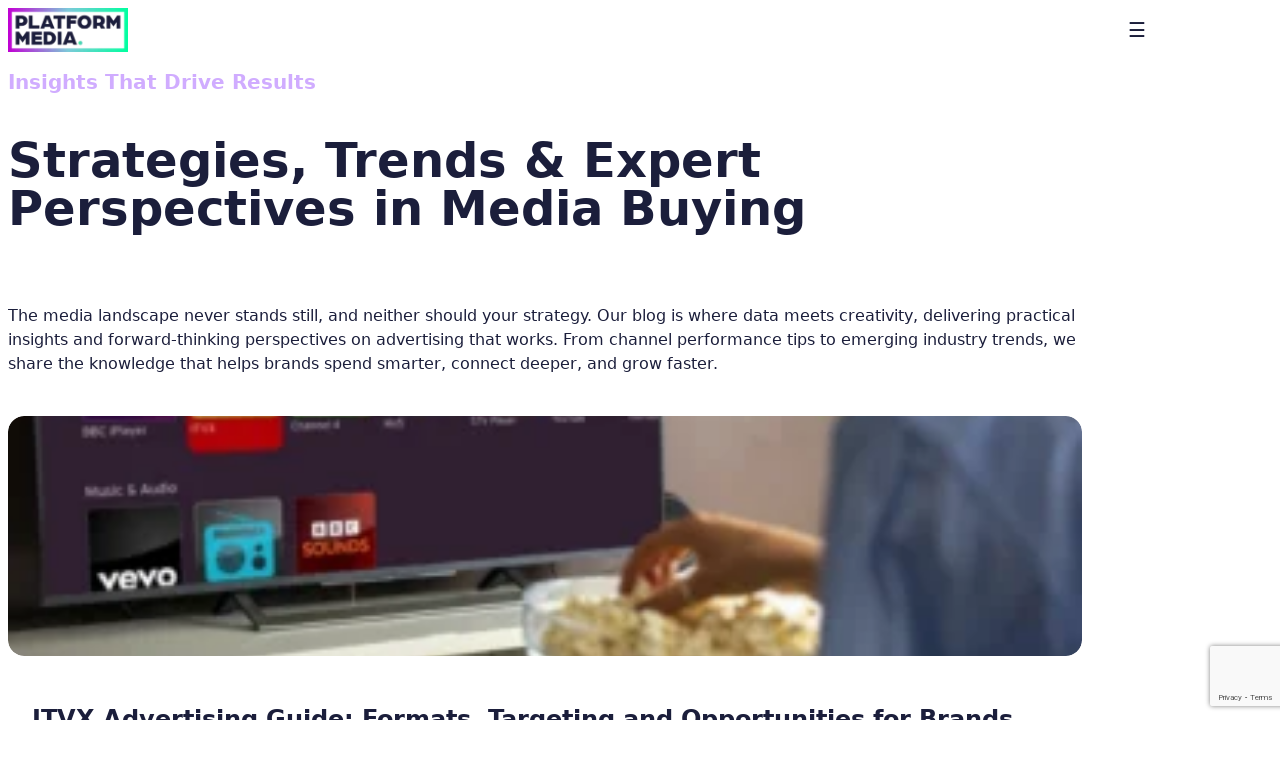

--- FILE ---
content_type: text/html; charset=UTF-8
request_url: https://platformmedia.co.uk/blog/
body_size: 11585
content:
<!doctype html>
<html lang="en-GB">
<head>
	<meta charset="UTF-8">
	<meta name="viewport" content="width=device-width, initial-scale=1">
	<link rel="profile" href="https://gmpg.org/xfn/11">
<script src="https://kit.fontawesome.com/2dec49d9d2.js" crossorigin="anonymous"></script>
<link href="https://fonts.cdnfonts.com/css/satoshi" rel="stylesheet">
                
	<title>Expert Strategies &amp; Media Buying Know-How - Platform Media</title>

<!-- The SEO Framework by Sybre Waaijer -->
<meta name="robots" content="max-snippet:-1,max-image-preview:large,max-video-preview:-1" />
<link rel="canonical" href="https://platformmedia.co.uk/blog/" />
<meta name="description" content="Discover expert insights, strategies, and trends in media buying to help you optimise spend and drive better campaign performance." />
<meta property="og:type" content="website" />
<meta property="og:locale" content="en_GB" />
<meta property="og:site_name" content="Platform Media" />
<meta property="og:title" content="Expert Strategies &amp; Media Buying Know-How" />
<meta property="og:description" content="Discover expert insights, strategies, and trends in media buying to help you optimise spend and drive better campaign performance." />
<meta property="og:url" content="https://platformmedia.co.uk/blog/" />
<meta property="og:image" content="https://platformmedia.co.uk/wp-content/uploads/2025/07/cropped-PlatformMediaLogo.png" />
<meta property="og:image:width" content="512" />
<meta property="og:image:height" content="512" />
<meta name="twitter:card" content="summary_large_image" />
<meta name="twitter:title" content="Expert Strategies &amp; Media Buying Know-How" />
<meta name="twitter:description" content="Discover expert insights, strategies, and trends in media buying to help you optimise spend and drive better campaign performance." />
<meta name="twitter:image" content="https://platformmedia.co.uk/wp-content/uploads/2025/07/cropped-PlatformMediaLogo.png" />
<script type="application/ld+json">{"@context":"https://schema.org","@graph":[{"@type":"WebSite","@id":"https://platformmedia.co.uk/#/schema/WebSite","url":"https://platformmedia.co.uk/","name":"Platform Media","inLanguage":"en-GB","potentialAction":{"@type":"SearchAction","target":{"@type":"EntryPoint","urlTemplate":"https://platformmedia.co.uk/search/{search_term_string}/"},"query-input":"required name=search_term_string"},"publisher":{"@type":"Organization","@id":"https://platformmedia.co.uk/#/schema/Organization","name":"Platform Media","url":"https://platformmedia.co.uk/","logo":{"@type":"ImageObject","url":"https://platformmedia.co.uk/wp-content/uploads/2025/07/cropped-PlatformMediaLogo.png","contentUrl":"https://platformmedia.co.uk/wp-content/uploads/2025/07/cropped-PlatformMediaLogo.png","width":512,"height":512,"contentSize":"17591"}}},{"@type":"CollectionPage","@id":"https://platformmedia.co.uk/blog/","url":"https://platformmedia.co.uk/blog/","name":"Expert Strategies & Media Buying Know-How - Platform Media","description":"Discover expert insights, strategies, and trends in media buying to help you optimise spend and drive better campaign performance.","inLanguage":"en-GB","isPartOf":{"@id":"https://platformmedia.co.uk/#/schema/WebSite"},"breadcrumb":{"@type":"BreadcrumbList","@id":"https://platformmedia.co.uk/#/schema/BreadcrumbList","itemListElement":[{"@type":"ListItem","position":1,"item":"https://platformmedia.co.uk/","name":"Platform Media"},{"@type":"ListItem","position":2,"name":"Expert Strategies & Media Buying Know-How"}]}}]}</script>
<!-- / The SEO Framework by Sybre Waaijer | 14.38ms meta | 8.82ms boot -->

<link rel='dns-prefetch' href='//unpkg.com' />
<link rel="alternate" type="application/rss+xml" title="Platform Media &raquo; Feed" href="https://platformmedia.co.uk/feed/" />
<link rel="alternate" type="application/rss+xml" title="Platform Media &raquo; Comments Feed" href="https://platformmedia.co.uk/comments/feed/" />
<link rel="alternate" type="application/rss+xml" title="Platform Media &raquo; Blogs Feed" href="https://platformmedia.co.uk/blog/feed/" />
<style id='wp-img-auto-sizes-contain-inline-css'>
img:is([sizes=auto i],[sizes^="auto," i]){contain-intrinsic-size:3000px 1500px}
/*# sourceURL=wp-img-auto-sizes-contain-inline-css */
</style>
<style id='wp-emoji-styles-inline-css'>

	img.wp-smiley, img.emoji {
		display: inline !important;
		border: none !important;
		box-shadow: none !important;
		height: 1em !important;
		width: 1em !important;
		margin: 0 0.07em !important;
		vertical-align: -0.1em !important;
		background: none !important;
		padding: 0 !important;
	}
/*# sourceURL=wp-emoji-styles-inline-css */
</style>
<style id='wp-block-library-inline-css'>
:root{--wp-block-synced-color:#7a00df;--wp-block-synced-color--rgb:122,0,223;--wp-bound-block-color:var(--wp-block-synced-color);--wp-editor-canvas-background:#ddd;--wp-admin-theme-color:#007cba;--wp-admin-theme-color--rgb:0,124,186;--wp-admin-theme-color-darker-10:#006ba1;--wp-admin-theme-color-darker-10--rgb:0,107,160.5;--wp-admin-theme-color-darker-20:#005a87;--wp-admin-theme-color-darker-20--rgb:0,90,135;--wp-admin-border-width-focus:2px}@media (min-resolution:192dpi){:root{--wp-admin-border-width-focus:1.5px}}.wp-element-button{cursor:pointer}:root .has-very-light-gray-background-color{background-color:#eee}:root .has-very-dark-gray-background-color{background-color:#313131}:root .has-very-light-gray-color{color:#eee}:root .has-very-dark-gray-color{color:#313131}:root .has-vivid-green-cyan-to-vivid-cyan-blue-gradient-background{background:linear-gradient(135deg,#00d084,#0693e3)}:root .has-purple-crush-gradient-background{background:linear-gradient(135deg,#34e2e4,#4721fb 50%,#ab1dfe)}:root .has-hazy-dawn-gradient-background{background:linear-gradient(135deg,#faaca8,#dad0ec)}:root .has-subdued-olive-gradient-background{background:linear-gradient(135deg,#fafae1,#67a671)}:root .has-atomic-cream-gradient-background{background:linear-gradient(135deg,#fdd79a,#004a59)}:root .has-nightshade-gradient-background{background:linear-gradient(135deg,#330968,#31cdcf)}:root .has-midnight-gradient-background{background:linear-gradient(135deg,#020381,#2874fc)}:root{--wp--preset--font-size--normal:16px;--wp--preset--font-size--huge:42px}.has-regular-font-size{font-size:1em}.has-larger-font-size{font-size:2.625em}.has-normal-font-size{font-size:var(--wp--preset--font-size--normal)}.has-huge-font-size{font-size:var(--wp--preset--font-size--huge)}.has-text-align-center{text-align:center}.has-text-align-left{text-align:left}.has-text-align-right{text-align:right}.has-fit-text{white-space:nowrap!important}#end-resizable-editor-section{display:none}.aligncenter{clear:both}.items-justified-left{justify-content:flex-start}.items-justified-center{justify-content:center}.items-justified-right{justify-content:flex-end}.items-justified-space-between{justify-content:space-between}.screen-reader-text{border:0;clip-path:inset(50%);height:1px;margin:-1px;overflow:hidden;padding:0;position:absolute;width:1px;word-wrap:normal!important}.screen-reader-text:focus{background-color:#ddd;clip-path:none;color:#444;display:block;font-size:1em;height:auto;left:5px;line-height:normal;padding:15px 23px 14px;text-decoration:none;top:5px;width:auto;z-index:100000}html :where(.has-border-color){border-style:solid}html :where([style*=border-top-color]){border-top-style:solid}html :where([style*=border-right-color]){border-right-style:solid}html :where([style*=border-bottom-color]){border-bottom-style:solid}html :where([style*=border-left-color]){border-left-style:solid}html :where([style*=border-width]){border-style:solid}html :where([style*=border-top-width]){border-top-style:solid}html :where([style*=border-right-width]){border-right-style:solid}html :where([style*=border-bottom-width]){border-bottom-style:solid}html :where([style*=border-left-width]){border-left-style:solid}html :where(img[class*=wp-image-]){height:auto;max-width:100%}:where(figure){margin:0 0 1em}html :where(.is-position-sticky){--wp-admin--admin-bar--position-offset:var(--wp-admin--admin-bar--height,0px)}@media screen and (max-width:600px){html :where(.is-position-sticky){--wp-admin--admin-bar--position-offset:0px}}

/*# sourceURL=wp-block-library-inline-css */
</style><style id='wp-block-heading-inline-css'>
h1:where(.wp-block-heading).has-background,h2:where(.wp-block-heading).has-background,h3:where(.wp-block-heading).has-background,h4:where(.wp-block-heading).has-background,h5:where(.wp-block-heading).has-background,h6:where(.wp-block-heading).has-background{padding:1.25em 2.375em}h1.has-text-align-left[style*=writing-mode]:where([style*=vertical-lr]),h1.has-text-align-right[style*=writing-mode]:where([style*=vertical-rl]),h2.has-text-align-left[style*=writing-mode]:where([style*=vertical-lr]),h2.has-text-align-right[style*=writing-mode]:where([style*=vertical-rl]),h3.has-text-align-left[style*=writing-mode]:where([style*=vertical-lr]),h3.has-text-align-right[style*=writing-mode]:where([style*=vertical-rl]),h4.has-text-align-left[style*=writing-mode]:where([style*=vertical-lr]),h4.has-text-align-right[style*=writing-mode]:where([style*=vertical-rl]),h5.has-text-align-left[style*=writing-mode]:where([style*=vertical-lr]),h5.has-text-align-right[style*=writing-mode]:where([style*=vertical-rl]),h6.has-text-align-left[style*=writing-mode]:where([style*=vertical-lr]),h6.has-text-align-right[style*=writing-mode]:where([style*=vertical-rl]){rotate:180deg}
/*# sourceURL=https://platformmedia.co.uk/wp-includes/blocks/heading/style.min.css */
</style>
<style id='wp-block-paragraph-inline-css'>
.is-small-text{font-size:.875em}.is-regular-text{font-size:1em}.is-large-text{font-size:2.25em}.is-larger-text{font-size:3em}.has-drop-cap:not(:focus):first-letter{float:left;font-size:8.4em;font-style:normal;font-weight:100;line-height:.68;margin:.05em .1em 0 0;text-transform:uppercase}body.rtl .has-drop-cap:not(:focus):first-letter{float:none;margin-left:.1em}p.has-drop-cap.has-background{overflow:hidden}:root :where(p.has-background){padding:1.25em 2.375em}:where(p.has-text-color:not(.has-link-color)) a{color:inherit}p.has-text-align-left[style*="writing-mode:vertical-lr"],p.has-text-align-right[style*="writing-mode:vertical-rl"]{rotate:180deg}
/*# sourceURL=https://platformmedia.co.uk/wp-includes/blocks/paragraph/style.min.css */
</style>
<style id='wp-block-table-inline-css'>
.wp-block-table{overflow-x:auto}.wp-block-table table{border-collapse:collapse;width:100%}.wp-block-table thead{border-bottom:3px solid}.wp-block-table tfoot{border-top:3px solid}.wp-block-table td,.wp-block-table th{border:1px solid;padding:.5em}.wp-block-table .has-fixed-layout{table-layout:fixed;width:100%}.wp-block-table .has-fixed-layout td,.wp-block-table .has-fixed-layout th{word-break:break-word}.wp-block-table.aligncenter,.wp-block-table.alignleft,.wp-block-table.alignright{display:table;width:auto}.wp-block-table.aligncenter td,.wp-block-table.aligncenter th,.wp-block-table.alignleft td,.wp-block-table.alignleft th,.wp-block-table.alignright td,.wp-block-table.alignright th{word-break:break-word}.wp-block-table .has-subtle-light-gray-background-color{background-color:#f3f4f5}.wp-block-table .has-subtle-pale-green-background-color{background-color:#e9fbe5}.wp-block-table .has-subtle-pale-blue-background-color{background-color:#e7f5fe}.wp-block-table .has-subtle-pale-pink-background-color{background-color:#fcf0ef}.wp-block-table.is-style-stripes{background-color:initial;border-collapse:inherit;border-spacing:0}.wp-block-table.is-style-stripes tbody tr:nth-child(odd){background-color:#f0f0f0}.wp-block-table.is-style-stripes.has-subtle-light-gray-background-color tbody tr:nth-child(odd){background-color:#f3f4f5}.wp-block-table.is-style-stripes.has-subtle-pale-green-background-color tbody tr:nth-child(odd){background-color:#e9fbe5}.wp-block-table.is-style-stripes.has-subtle-pale-blue-background-color tbody tr:nth-child(odd){background-color:#e7f5fe}.wp-block-table.is-style-stripes.has-subtle-pale-pink-background-color tbody tr:nth-child(odd){background-color:#fcf0ef}.wp-block-table.is-style-stripes td,.wp-block-table.is-style-stripes th{border-color:#0000}.wp-block-table.is-style-stripes{border-bottom:1px solid #f0f0f0}.wp-block-table .has-border-color td,.wp-block-table .has-border-color th,.wp-block-table .has-border-color tr,.wp-block-table .has-border-color>*{border-color:inherit}.wp-block-table table[style*=border-top-color] tr:first-child,.wp-block-table table[style*=border-top-color] tr:first-child td,.wp-block-table table[style*=border-top-color] tr:first-child th,.wp-block-table table[style*=border-top-color]>*,.wp-block-table table[style*=border-top-color]>* td,.wp-block-table table[style*=border-top-color]>* th{border-top-color:inherit}.wp-block-table table[style*=border-top-color] tr:not(:first-child){border-top-color:initial}.wp-block-table table[style*=border-right-color] td:last-child,.wp-block-table table[style*=border-right-color] th,.wp-block-table table[style*=border-right-color] tr,.wp-block-table table[style*=border-right-color]>*{border-right-color:inherit}.wp-block-table table[style*=border-bottom-color] tr:last-child,.wp-block-table table[style*=border-bottom-color] tr:last-child td,.wp-block-table table[style*=border-bottom-color] tr:last-child th,.wp-block-table table[style*=border-bottom-color]>*,.wp-block-table table[style*=border-bottom-color]>* td,.wp-block-table table[style*=border-bottom-color]>* th{border-bottom-color:inherit}.wp-block-table table[style*=border-bottom-color] tr:not(:last-child){border-bottom-color:initial}.wp-block-table table[style*=border-left-color] td:first-child,.wp-block-table table[style*=border-left-color] th,.wp-block-table table[style*=border-left-color] tr,.wp-block-table table[style*=border-left-color]>*{border-left-color:inherit}.wp-block-table table[style*=border-style] td,.wp-block-table table[style*=border-style] th,.wp-block-table table[style*=border-style] tr,.wp-block-table table[style*=border-style]>*{border-style:inherit}.wp-block-table table[style*=border-width] td,.wp-block-table table[style*=border-width] th,.wp-block-table table[style*=border-width] tr,.wp-block-table table[style*=border-width]>*{border-style:inherit;border-width:inherit}
/*# sourceURL=https://platformmedia.co.uk/wp-includes/blocks/table/style.min.css */
</style>
<style id='global-styles-inline-css'>
:root{--wp--preset--aspect-ratio--square: 1;--wp--preset--aspect-ratio--4-3: 4/3;--wp--preset--aspect-ratio--3-4: 3/4;--wp--preset--aspect-ratio--3-2: 3/2;--wp--preset--aspect-ratio--2-3: 2/3;--wp--preset--aspect-ratio--16-9: 16/9;--wp--preset--aspect-ratio--9-16: 9/16;--wp--preset--color--black: #000000;--wp--preset--color--cyan-bluish-gray: #abb8c3;--wp--preset--color--white: #ffffff;--wp--preset--color--pale-pink: #f78da7;--wp--preset--color--vivid-red: #cf2e2e;--wp--preset--color--luminous-vivid-orange: #ff6900;--wp--preset--color--luminous-vivid-amber: #fcb900;--wp--preset--color--light-green-cyan: #7bdcb5;--wp--preset--color--vivid-green-cyan: #00d084;--wp--preset--color--pale-cyan-blue: #8ed1fc;--wp--preset--color--vivid-cyan-blue: #0693e3;--wp--preset--color--vivid-purple: #9b51e0;--wp--preset--color--lilac: #d0acff;--wp--preset--color--sweetdesire: #9747ff;--wp--preset--color--eclipse: #1B1E3B;--wp--preset--color--purple: #C100D4;--wp--preset--color--background: ffffff;--wp--preset--color--foreground: #1B1E3B;--wp--preset--color--light-purple: #eee1ff;--wp--preset--color--gradientone: #482e82;--wp--preset--color--gradienttwo: #362766;--wp--preset--gradient--vivid-cyan-blue-to-vivid-purple: linear-gradient(135deg,rgb(6,147,227) 0%,rgb(155,81,224) 100%);--wp--preset--gradient--light-green-cyan-to-vivid-green-cyan: linear-gradient(135deg,rgb(122,220,180) 0%,rgb(0,208,130) 100%);--wp--preset--gradient--luminous-vivid-amber-to-luminous-vivid-orange: linear-gradient(135deg,rgb(252,185,0) 0%,rgb(255,105,0) 100%);--wp--preset--gradient--luminous-vivid-orange-to-vivid-red: linear-gradient(135deg,rgb(255,105,0) 0%,rgb(207,46,46) 100%);--wp--preset--gradient--very-light-gray-to-cyan-bluish-gray: linear-gradient(135deg,rgb(238,238,238) 0%,rgb(169,184,195) 100%);--wp--preset--gradient--cool-to-warm-spectrum: linear-gradient(135deg,rgb(74,234,220) 0%,rgb(151,120,209) 20%,rgb(207,42,186) 40%,rgb(238,44,130) 60%,rgb(251,105,98) 80%,rgb(254,248,76) 100%);--wp--preset--gradient--blush-light-purple: linear-gradient(135deg,rgb(255,206,236) 0%,rgb(152,150,240) 100%);--wp--preset--gradient--blush-bordeaux: linear-gradient(135deg,rgb(254,205,165) 0%,rgb(254,45,45) 50%,rgb(107,0,62) 100%);--wp--preset--gradient--luminous-dusk: linear-gradient(135deg,rgb(255,203,112) 0%,rgb(199,81,192) 50%,rgb(65,88,208) 100%);--wp--preset--gradient--pale-ocean: linear-gradient(135deg,rgb(255,245,203) 0%,rgb(182,227,212) 50%,rgb(51,167,181) 100%);--wp--preset--gradient--electric-grass: linear-gradient(135deg,rgb(202,248,128) 0%,rgb(113,206,126) 100%);--wp--preset--gradient--midnight: linear-gradient(135deg,rgb(2,3,129) 0%,rgb(40,116,252) 100%);--wp--preset--font-size--small: 13px;--wp--preset--font-size--medium: 20px;--wp--preset--font-size--large: 36px;--wp--preset--font-size--x-large: 42px;--wp--preset--spacing--20: 0.44rem;--wp--preset--spacing--30: 0.67rem;--wp--preset--spacing--40: 1rem;--wp--preset--spacing--50: 1.5rem;--wp--preset--spacing--60: 2.25rem;--wp--preset--spacing--70: 3.38rem;--wp--preset--spacing--80: 5.06rem;--wp--preset--shadow--natural: 6px 6px 9px rgba(0, 0, 0, 0.2);--wp--preset--shadow--deep: 12px 12px 50px rgba(0, 0, 0, 0.4);--wp--preset--shadow--sharp: 6px 6px 0px rgba(0, 0, 0, 0.2);--wp--preset--shadow--outlined: 6px 6px 0px -3px rgb(255, 255, 255), 6px 6px rgb(0, 0, 0);--wp--preset--shadow--crisp: 6px 6px 0px rgb(0, 0, 0);}:root { --wp--style--global--content-size: 85%;--wp--style--global--wide-size: 80rem; }:where(body) { margin: 0; }.wp-site-blocks > .alignleft { float: left; margin-right: 2em; }.wp-site-blocks > .alignright { float: right; margin-left: 2em; }.wp-site-blocks > .aligncenter { justify-content: center; margin-left: auto; margin-right: auto; }:where(.is-layout-flex){gap: 0.5em;}:where(.is-layout-grid){gap: 0.5em;}.is-layout-flow > .alignleft{float: left;margin-inline-start: 0;margin-inline-end: 2em;}.is-layout-flow > .alignright{float: right;margin-inline-start: 2em;margin-inline-end: 0;}.is-layout-flow > .aligncenter{margin-left: auto !important;margin-right: auto !important;}.is-layout-constrained > .alignleft{float: left;margin-inline-start: 0;margin-inline-end: 2em;}.is-layout-constrained > .alignright{float: right;margin-inline-start: 2em;margin-inline-end: 0;}.is-layout-constrained > .aligncenter{margin-left: auto !important;margin-right: auto !important;}.is-layout-constrained > :where(:not(.alignleft):not(.alignright):not(.alignfull)){max-width: var(--wp--style--global--content-size);margin-left: auto !important;margin-right: auto !important;}.is-layout-constrained > .alignwide{max-width: var(--wp--style--global--wide-size);}body .is-layout-flex{display: flex;}.is-layout-flex{flex-wrap: wrap;align-items: center;}.is-layout-flex > :is(*, div){margin: 0;}body .is-layout-grid{display: grid;}.is-layout-grid > :is(*, div){margin: 0;}body{padding-top: 0px;padding-right: 0px;padding-bottom: 0px;padding-left: 0px;}a:where(:not(.wp-element-button)){text-decoration: underline;}:root :where(.wp-element-button, .wp-block-button__link){background-color: #32373c;border-width: 0;color: #fff;font-family: inherit;font-size: inherit;font-style: inherit;font-weight: inherit;letter-spacing: inherit;line-height: inherit;padding-top: calc(0.667em + 2px);padding-right: calc(1.333em + 2px);padding-bottom: calc(0.667em + 2px);padding-left: calc(1.333em + 2px);text-decoration: none;text-transform: inherit;}.has-black-color{color: var(--wp--preset--color--black) !important;}.has-cyan-bluish-gray-color{color: var(--wp--preset--color--cyan-bluish-gray) !important;}.has-white-color{color: var(--wp--preset--color--white) !important;}.has-pale-pink-color{color: var(--wp--preset--color--pale-pink) !important;}.has-vivid-red-color{color: var(--wp--preset--color--vivid-red) !important;}.has-luminous-vivid-orange-color{color: var(--wp--preset--color--luminous-vivid-orange) !important;}.has-luminous-vivid-amber-color{color: var(--wp--preset--color--luminous-vivid-amber) !important;}.has-light-green-cyan-color{color: var(--wp--preset--color--light-green-cyan) !important;}.has-vivid-green-cyan-color{color: var(--wp--preset--color--vivid-green-cyan) !important;}.has-pale-cyan-blue-color{color: var(--wp--preset--color--pale-cyan-blue) !important;}.has-vivid-cyan-blue-color{color: var(--wp--preset--color--vivid-cyan-blue) !important;}.has-vivid-purple-color{color: var(--wp--preset--color--vivid-purple) !important;}.has-lilac-color{color: var(--wp--preset--color--lilac) !important;}.has-sweetdesire-color{color: var(--wp--preset--color--sweetdesire) !important;}.has-eclipse-color{color: var(--wp--preset--color--eclipse) !important;}.has-purple-color{color: var(--wp--preset--color--purple) !important;}.has-background-color{color: var(--wp--preset--color--background) !important;}.has-foreground-color{color: var(--wp--preset--color--foreground) !important;}.has-light-purple-color{color: var(--wp--preset--color--light-purple) !important;}.has-gradientone-color{color: var(--wp--preset--color--gradientone) !important;}.has-gradienttwo-color{color: var(--wp--preset--color--gradienttwo) !important;}.has-black-background-color{background-color: var(--wp--preset--color--black) !important;}.has-cyan-bluish-gray-background-color{background-color: var(--wp--preset--color--cyan-bluish-gray) !important;}.has-white-background-color{background-color: var(--wp--preset--color--white) !important;}.has-pale-pink-background-color{background-color: var(--wp--preset--color--pale-pink) !important;}.has-vivid-red-background-color{background-color: var(--wp--preset--color--vivid-red) !important;}.has-luminous-vivid-orange-background-color{background-color: var(--wp--preset--color--luminous-vivid-orange) !important;}.has-luminous-vivid-amber-background-color{background-color: var(--wp--preset--color--luminous-vivid-amber) !important;}.has-light-green-cyan-background-color{background-color: var(--wp--preset--color--light-green-cyan) !important;}.has-vivid-green-cyan-background-color{background-color: var(--wp--preset--color--vivid-green-cyan) !important;}.has-pale-cyan-blue-background-color{background-color: var(--wp--preset--color--pale-cyan-blue) !important;}.has-vivid-cyan-blue-background-color{background-color: var(--wp--preset--color--vivid-cyan-blue) !important;}.has-vivid-purple-background-color{background-color: var(--wp--preset--color--vivid-purple) !important;}.has-lilac-background-color{background-color: var(--wp--preset--color--lilac) !important;}.has-sweetdesire-background-color{background-color: var(--wp--preset--color--sweetdesire) !important;}.has-eclipse-background-color{background-color: var(--wp--preset--color--eclipse) !important;}.has-purple-background-color{background-color: var(--wp--preset--color--purple) !important;}.has-background-background-color{background-color: var(--wp--preset--color--background) !important;}.has-foreground-background-color{background-color: var(--wp--preset--color--foreground) !important;}.has-light-purple-background-color{background-color: var(--wp--preset--color--light-purple) !important;}.has-gradientone-background-color{background-color: var(--wp--preset--color--gradientone) !important;}.has-gradienttwo-background-color{background-color: var(--wp--preset--color--gradienttwo) !important;}.has-black-border-color{border-color: var(--wp--preset--color--black) !important;}.has-cyan-bluish-gray-border-color{border-color: var(--wp--preset--color--cyan-bluish-gray) !important;}.has-white-border-color{border-color: var(--wp--preset--color--white) !important;}.has-pale-pink-border-color{border-color: var(--wp--preset--color--pale-pink) !important;}.has-vivid-red-border-color{border-color: var(--wp--preset--color--vivid-red) !important;}.has-luminous-vivid-orange-border-color{border-color: var(--wp--preset--color--luminous-vivid-orange) !important;}.has-luminous-vivid-amber-border-color{border-color: var(--wp--preset--color--luminous-vivid-amber) !important;}.has-light-green-cyan-border-color{border-color: var(--wp--preset--color--light-green-cyan) !important;}.has-vivid-green-cyan-border-color{border-color: var(--wp--preset--color--vivid-green-cyan) !important;}.has-pale-cyan-blue-border-color{border-color: var(--wp--preset--color--pale-cyan-blue) !important;}.has-vivid-cyan-blue-border-color{border-color: var(--wp--preset--color--vivid-cyan-blue) !important;}.has-vivid-purple-border-color{border-color: var(--wp--preset--color--vivid-purple) !important;}.has-lilac-border-color{border-color: var(--wp--preset--color--lilac) !important;}.has-sweetdesire-border-color{border-color: var(--wp--preset--color--sweetdesire) !important;}.has-eclipse-border-color{border-color: var(--wp--preset--color--eclipse) !important;}.has-purple-border-color{border-color: var(--wp--preset--color--purple) !important;}.has-background-border-color{border-color: var(--wp--preset--color--background) !important;}.has-foreground-border-color{border-color: var(--wp--preset--color--foreground) !important;}.has-light-purple-border-color{border-color: var(--wp--preset--color--light-purple) !important;}.has-gradientone-border-color{border-color: var(--wp--preset--color--gradientone) !important;}.has-gradienttwo-border-color{border-color: var(--wp--preset--color--gradienttwo) !important;}.has-vivid-cyan-blue-to-vivid-purple-gradient-background{background: var(--wp--preset--gradient--vivid-cyan-blue-to-vivid-purple) !important;}.has-light-green-cyan-to-vivid-green-cyan-gradient-background{background: var(--wp--preset--gradient--light-green-cyan-to-vivid-green-cyan) !important;}.has-luminous-vivid-amber-to-luminous-vivid-orange-gradient-background{background: var(--wp--preset--gradient--luminous-vivid-amber-to-luminous-vivid-orange) !important;}.has-luminous-vivid-orange-to-vivid-red-gradient-background{background: var(--wp--preset--gradient--luminous-vivid-orange-to-vivid-red) !important;}.has-very-light-gray-to-cyan-bluish-gray-gradient-background{background: var(--wp--preset--gradient--very-light-gray-to-cyan-bluish-gray) !important;}.has-cool-to-warm-spectrum-gradient-background{background: var(--wp--preset--gradient--cool-to-warm-spectrum) !important;}.has-blush-light-purple-gradient-background{background: var(--wp--preset--gradient--blush-light-purple) !important;}.has-blush-bordeaux-gradient-background{background: var(--wp--preset--gradient--blush-bordeaux) !important;}.has-luminous-dusk-gradient-background{background: var(--wp--preset--gradient--luminous-dusk) !important;}.has-pale-ocean-gradient-background{background: var(--wp--preset--gradient--pale-ocean) !important;}.has-electric-grass-gradient-background{background: var(--wp--preset--gradient--electric-grass) !important;}.has-midnight-gradient-background{background: var(--wp--preset--gradient--midnight) !important;}.has-small-font-size{font-size: var(--wp--preset--font-size--small) !important;}.has-medium-font-size{font-size: var(--wp--preset--font-size--medium) !important;}.has-large-font-size{font-size: var(--wp--preset--font-size--large) !important;}.has-x-large-font-size{font-size: var(--wp--preset--font-size--x-large) !important;}
/*# sourceURL=global-styles-inline-css */
</style>

<link rel='stylesheet' id='contact-form-7-css' href='https://platformmedia.co.uk/wp-content/plugins/contact-form-7/includes/css/styles.css?ver=6.1.4' media='all' />
<link rel='stylesheet' id='pmed-style-css' href='https://platformmedia.co.uk/wp-content/themes/pmed/style.css?ver=t3juv6' media='all' />
<link rel='stylesheet' id='blaze-css-css' href='https://unpkg.com/blaze-slider@latest/dist/blaze.css?ver=6.9' media='all' />
<link rel="https://api.w.org/" href="https://platformmedia.co.uk/wp-json/" /><link rel="EditURI" type="application/rsd+xml" title="RSD" href="https://platformmedia.co.uk/xmlrpc.php?rsd" />

<!-- Schema & Structured Data For WP v1.54 - -->
<script type="application/ld+json" class="saswp-schema-markup-output">
[{"@context":"https:\/\/schema.org\/","@graph":[{"@context":"https:\/\/schema.org\/","@type":"SiteNavigationElement","@id":"https:\/\/platformmedia.co.uk\/#home","name":"Home","url":"https:\/\/platformmedia.co.uk\/"},{"@context":"https:\/\/schema.org\/","@type":"SiteNavigationElement","@id":"https:\/\/platformmedia.co.uk\/#about-us","name":"About Us","url":"https:\/\/platformmedia.co.uk\/about-us\/"},{"@context":"https:\/\/schema.org\/","@type":"SiteNavigationElement","@id":"https:\/\/platformmedia.co.uk\/#media-buying","name":"Media Buying","url":"https:\/\/platformmedia.co.uk\/services\/media-buying\/"},{"@context":"https:\/\/schema.org\/","@type":"SiteNavigationElement","@id":"https:\/\/platformmedia.co.uk\/#media-stats","name":"Media Stats","url":"https:\/\/platformmedia.co.uk\/services\/media-buying\/media-stats\/"},{"@context":"https:\/\/schema.org\/","@type":"SiteNavigationElement","@id":"https:\/\/platformmedia.co.uk\/#out-of-home","name":"Out of Home","url":"https:\/\/platformmedia.co.uk\/services\/out-of-home\/"},{"@context":"https:\/\/schema.org\/","@type":"SiteNavigationElement","@id":"https:\/\/platformmedia.co.uk\/#tv","name":"TV","url":"https:\/\/platformmedia.co.uk\/services\/tv\/"},{"@context":"https:\/\/schema.org\/","@type":"SiteNavigationElement","@id":"https:\/\/platformmedia.co.uk\/#radio","name":"Radio","url":"https:\/\/platformmedia.co.uk\/services\/radio\/"},{"@context":"https:\/\/schema.org\/","@type":"SiteNavigationElement","@id":"https:\/\/platformmedia.co.uk\/#our-work","name":"Our Work","url":"https:\/\/platformmedia.co.uk\/work\/"},{"@context":"https:\/\/schema.org\/","@type":"SiteNavigationElement","@id":"https:\/\/platformmedia.co.uk\/#blog","name":"Blog","url":"https:\/\/platformmedia.co.uk\/blog\/"},{"@context":"https:\/\/schema.org\/","@type":"SiteNavigationElement","@id":"https:\/\/platformmedia.co.uk\/#lets-talk","name":"Lets Talk","url":"https:\/\/platformmedia.co.uk\/contact-us\/"}]}]
</script>

<link rel="icon" href="https://platformmedia.co.uk/wp-content/uploads/2025/07/cropped-PlatformMediaLogo-32x32.png" sizes="32x32" />
<link rel="icon" href="https://platformmedia.co.uk/wp-content/uploads/2025/07/cropped-PlatformMediaLogo-192x192.png" sizes="192x192" />
<link rel="apple-touch-icon" href="https://platformmedia.co.uk/wp-content/uploads/2025/07/cropped-PlatformMediaLogo-180x180.png" />
<meta name="msapplication-TileImage" content="https://platformmedia.co.uk/wp-content/uploads/2025/07/cropped-PlatformMediaLogo-270x270.png" />
</head>

<body class="archive post-type-archive post-type-archive-blog wp-embed-responsive wp-theme-pmed">


<div id="page">
	
<header id="masthead" class="contents bg-white">
		<div id="navbar" class="sticky top-0 left-0 z-999 text-eclipse py-5 2xl:py-7 flex items-center max-w-[90%] 2xl:max-w-[85%] mx-auto">
			<a href="https://platformmedia.co.uk"  class="flex w-full xl:w-1/4 xl:flex xl:justify-start">
			 <img src="https://platformmedia.co.uk/wp-content/uploads/2025/06/Property-1Default.webp" alt="Platform Media Logo" title="Platform Media Logo" class="max-w-30"/>
			</a>
				<div class="xl:hidden  flex grow-1 justify-end">
					<input id="hamIcon" type="checkbox" style="display:none;">
					<label for="hamIcon" class="xl:hidden text-xl">
						<span id="hamb" class="block">&#9776;</span><span class="hidden" id="cross">&#x2715;</span>
					</label>
				</div>
			<ul id="primary-menu" class="hidden  w-3/4 xl:flex flex-grow items-center justify-end effect gap-8 font-black lrunder" aria-label="submenu"><li id="menu-item-13" class="menu-item menu-item-type-post_type menu-item-object-page menu-item-home menu-item-13"><a href="https://platformmedia.co.uk/">Home</a></li>
<li id="menu-item-380" class="menu-item menu-item-type-post_type menu-item-object-page menu-item-380"><a href="https://platformmedia.co.uk/about-us/">About Us</a></li>
<li id="menu-item-524" class="menu-item menu-item-type-post_type menu-item-object-services menu-item-has-children menu-item-524"><a href="https://platformmedia.co.uk/services/media-buying/">Media Buying</a>
<ul class="sub-menu">
	<li id="menu-item-644" class="menu-item menu-item-type-post_type menu-item-object-services menu-item-644"><a href="https://platformmedia.co.uk/services/media-buying/media-stats/">Media Stats</a></li>
</ul>
</li>
<li id="menu-item-448" class="menu-item menu-item-type-post_type menu-item-object-services menu-item-448"><a href="https://platformmedia.co.uk/services/out-of-home/">Out of Home</a></li>
<li id="menu-item-447" class="menu-item menu-item-type-post_type menu-item-object-services menu-item-447"><a href="https://platformmedia.co.uk/services/tv/">TV</a></li>
<li id="menu-item-475" class="menu-item menu-item-type-post_type menu-item-object-services menu-item-475"><a href="https://platformmedia.co.uk/services/radio/">Radio</a></li>
<li id="menu-item-379" class="menu-item menu-item-type-post_type_archive menu-item-object-work menu-item-379"><a href="https://platformmedia.co.uk/work/">Our Work</a></li>
<li id="menu-item-640" class="menu-item menu-item-type-post_type_archive menu-item-object-blog current-menu-item menu-item-640"><a href="https://platformmedia.co.uk/blog/" aria-current="page">Blog</a></li>
<li id="menu-item-12" class="menu-item menu-item-type-post_type menu-item-object-page menu-item-12"><a href="https://platformmedia.co.uk/contact-us/">Lets Talk</a></li>
</ul>		</div>

		<div id="mobile-menu-container" class="bg-lilac absolute w-full px-[5%] z-999">
			<ul id="mobile-menu-men" class="text-white hidden flex flex-col gap-4 font-base pb-6 h-screen overflow-y-scroll pb-[10vh]" aria-label="submenu"><li id="menu-item-14" class="menu-item menu-item-type-post_type menu-item-object-page menu-item-home menu-item-14"><a href="https://platformmedia.co.uk/">Home</a></li>
<li id="menu-item-384" class="menu-item menu-item-type-post_type menu-item-object-page menu-item-384"><a href="https://platformmedia.co.uk/about-us/">About Us</a></li>
<li id="menu-item-523" class="menu-item menu-item-type-post_type menu-item-object-services menu-item-has-children menu-item-523"><a href="https://platformmedia.co.uk/services/media-buying/">Media Buying</a>
<ul class="sub-menu">
	<li id="menu-item-642" class="menu-item menu-item-type-post_type menu-item-object-services menu-item-642"><a href="https://platformmedia.co.uk/services/media-buying/media-stats/">Media Stats</a></li>
</ul>
</li>
<li id="menu-item-449" class="menu-item menu-item-type-post_type menu-item-object-services menu-item-449"><a href="https://platformmedia.co.uk/services/out-of-home/">Out of Home</a></li>
<li id="menu-item-434" class="menu-item menu-item-type-post_type menu-item-object-services menu-item-434"><a href="https://platformmedia.co.uk/services/tv/">TV</a></li>
<li id="menu-item-472" class="menu-item menu-item-type-post_type menu-item-object-services menu-item-472"><a href="https://platformmedia.co.uk/services/radio/">Radio</a></li>
<li id="menu-item-383" class="menu-item menu-item-type-post_type_archive menu-item-object-work menu-item-383"><a href="https://platformmedia.co.uk/work/">Our Work</a></li>
<li id="menu-item-641" class="menu-item menu-item-type-post_type_archive menu-item-object-blog current-menu-item menu-item-641"><a href="https://platformmedia.co.uk/blog/" aria-current="page">Blog</a></li>
<li id="menu-item-256" class="menu-item menu-item-type-post_type menu-item-object-page menu-item-256"><a href="https://platformmedia.co.uk/contact-us/">Let&#8217;s Talk</a></li>
</ul>		</div>
</header>	<div id="content">
<main id="main">
    <section class="case-studies-archive base-width">

            <div class="xl:w-[60%]">
            <h2 class="text-xl font-black text-lilac">Insights That Drive Results</h2>
            <h1 class="font-black text-5xl" >Strategies, Trends & Expert Perspectives in Media Buying</h1>
            <p class="pt-8">The media landscape never stands still, and neither should your strategy. Our blog is where data meets creativity, delivering practical insights and forward-thinking perspectives on advertising that works. From channel performance tips to emerging industry trends, we share the knowledge that helps brands spend smarter, connect deeper, and grow faster.</p>
            </div>
    </section>

    <section class="base-width pb-20">
            <div id="blog-grid" class="grid grid-cols-1 md:grid-cols-2 xl:grid-cols-3 mx-auto gap-4 2xl:gap-12">
                                
<article id="post-631" 
class="flex flex-col bg-white rounded-2xl transition-all overflow-hidden relative top-0 hover:-top-4 group post-631 blog type-blog status-publish has-post-thumbnail hentry category-uncategorised">


			
			<div class="mx-6 mt-6 rounded-2xl overflow-hidden h-60">
				<a href="https://platformmedia.co.uk/blog/itvx-advertising-guide-formats-targeting-and-opportunities-for-brands/" aria-hidden="true" tabindex="-1">
				<img width="350" height="250" src="https://platformmedia.co.uk/wp-content/uploads/ITVX-advertising-350x250.webp" class="w-full h-full object-cover rounded-2xl wp-post-image" alt="" decoding="async" fetchpriority="high" />				</a>
		</div>

			
	    <div class="p-6 flex flex-col flex-grow">
        <div class="flex flex-col flex-grow">
            <a href="https://platformmedia.co.uk/blog/itvx-advertising-guide-formats-targeting-and-opportunities-for-brands/">
				<h3 class="text-2xl mb-4 font-black transition-all group-hover:text-sweetdesire">
				ITVX Advertising Guide: Formats, Targeting and Opportunities for Brands			</h3>
		</a>
                <div class="flex-grow">
                    ITVX is ITV’s streaming platform, bringing together catch-up TV, exclusive series and live channels in one place. For advertisers, it represents a powerful way to...                </div>
        </div>
        <div class="cr-contain mt-6">
            <a class="flex items-center font-medium text-base xl:text-lg mb-1 after-arrow" href="https://platformmedia.co.uk/blog/itvx-advertising-guide-formats-targeting-and-opportunities-for-brands/"> Continue Reading</a>
        </div>
    </div>
</article>

<article id="post-616" 
class="flex flex-col bg-white rounded-2xl transition-all overflow-hidden relative top-0 hover:-top-4 group post-616 blog type-blog status-publish has-post-thumbnail hentry">


			
			<div class="mx-6 mt-6 rounded-2xl overflow-hidden h-60">
				<a href="https://platformmedia.co.uk/blog/media-buying-101-how-to-maximise-impact-and-roi/" aria-hidden="true" tabindex="-1">
				<img width="350" height="250" src="https://platformmedia.co.uk/wp-content/uploads/media-stats-logos-06-350x250.webp" class="w-full h-full object-cover rounded-2xl wp-post-image" alt="" decoding="async" />				</a>
		</div>

			
	    <div class="p-6 flex flex-col flex-grow">
        <div class="flex flex-col flex-grow">
            <a href="https://platformmedia.co.uk/blog/media-buying-101-how-to-maximise-impact-and-roi/">
				<h3 class="text-2xl mb-4 font-black transition-all group-hover:text-sweetdesire">
				Media Buying 101: How to Maximise Impact and ROI			</h3>
		</a>
                <div class="flex-grow">
                    Welcome to our Media Buying 101, your guide to understanding how brands secure ad placements that deliver value and results. Media buying is more than...                </div>
        </div>
        <div class="cr-contain mt-6">
            <a class="flex items-center font-medium text-base xl:text-lg mb-1 after-arrow" href="https://platformmedia.co.uk/blog/media-buying-101-how-to-maximise-impact-and-roi/"> Continue Reading</a>
        </div>
    </div>
</article>
</div>
    </section>
        <section class="base-section contactform relative z-50 negative-margin">
            <div class="base-width grid grid-cols-1 xl:grid-cols-5 grid-flow-row 
        bg-sweetdesire drop-shadow-lg rounded-xl md:gap-6 lg:gap-10 text-white mx-auto p-5 lg:px-10 lg:py-20">

                <div class="column-1 xl:col-span-2 max-xl:border-b-1 xl:border-r-1 flex flex-col lg:p-6 2xl:py-15">
                    <h2 class="font-black text-4xl pb-10"> <p>Let’s make something great</p> </h2>
                    <p class="pb-8 pt-8 lg:pt-0 flex grow"> <p>Got a campaign in mind or just want to explore the possibilities? Drop us a message, we’re ready to help your brand get seen, heard, and remembered.</p> </p>
                    <div class="grid grid-cols-2 gap-5 pb-10">
                        <div> <p class="stat-text-normal">100+</p>
<p class="small-para">happy customers</p> </div>
                        <div> <p class="stat-text-normal">25+</p>
<p class="small-para">years experience</p> </div>
                    </div>
                </div>
                <div class="column-2 md:col-span-3 max-md:pt-5">
                    
<div class="wpcf7 no-js" id="wpcf7-f123-o1" lang="en-GB" dir="ltr" data-wpcf7-id="123">
<div class="screen-reader-response"><p role="status" aria-live="polite" aria-atomic="true"></p> <ul></ul></div>
<form action="/blog/#wpcf7-f123-o1" method="post" class="wpcf7-form init" aria-label="Contact form" novalidate="novalidate" data-status="init">
<fieldset class="hidden-fields-container"><input type="hidden" name="_wpcf7" value="123" /><input type="hidden" name="_wpcf7_version" value="6.1.4" /><input type="hidden" name="_wpcf7_locale" value="en_GB" /><input type="hidden" name="_wpcf7_unit_tag" value="wpcf7-f123-o1" /><input type="hidden" name="_wpcf7_container_post" value="0" /><input type="hidden" name="_wpcf7_posted_data_hash" value="" /><input type="hidden" name="_wpcf7_recaptcha_response" value="" />
</fieldset>
<div class="f-two-col f-row">
	<p><label> First Name<br />
<span class="wpcf7-form-control-wrap" data-name="first-name"><input size="40" maxlength="400" class="wpcf7-form-control wpcf7-text wpcf7-validates-as-required" autocomplete="name" aria-required="true" aria-invalid="false" placeholder="eg.John" value="" type="text" name="first-name" /></span> </label>
	</p>
	<p><label> Last Name<br />
<span class="wpcf7-form-control-wrap" data-name="last-name"><input size="40" maxlength="400" class="wpcf7-form-control wpcf7-text wpcf7-validates-as-required" autocomplete="name" aria-required="true" aria-invalid="false" placeholder="eg.Bloggs" value="" type="text" name="last-name" /></span> </label>
	</p>
</div>
<div class="f-two-col f-row">
	<p><label> Telephone Number<br />
<span class="wpcf7-form-control-wrap" data-name="tel-num"><input size="40" maxlength="400" class="wpcf7-form-control wpcf7-tel wpcf7-validates-as-required wpcf7-text wpcf7-validates-as-tel" autocomplete="tel" aria-required="true" aria-invalid="false" placeholder="eg.07255523677" value="" type="tel" name="tel-num" /></span> </label>
	</p>
	<p><label> Your email<br />
<span class="wpcf7-form-control-wrap" data-name="your-email"><input size="40" maxlength="400" class="wpcf7-form-control wpcf7-email wpcf7-validates-as-required wpcf7-text wpcf7-validates-as-email" autocomplete="email" aria-required="true" aria-invalid="false" placeholder="eg.johnbloggs@email.com" value="" type="email" name="your-email" /></span> </label>
	</p>
</div>
<div class="f-two-col f-row">
	<p><label> Company Name<br />
<span class="wpcf7-form-control-wrap" data-name="company-name"><input size="40" maxlength="400" class="wpcf7-form-control wpcf7-text wpcf7-validates-as-required" autocomplete="name" aria-required="true" aria-invalid="false" placeholder="eg. Johns Warehouse" value="" type="text" name="company-name" /></span> </label>
	</p>
	<p><label> Services<br />
<span class="wpcf7-form-control-wrap" data-name="select-services"><select class="wpcf7-form-control wpcf7-select wpcf7-validates-as-required" aria-required="true" aria-invalid="false" name="select-services"><option value="">Select Service from dropdown</option><option value="General Enquiry">General Enquiry</option><option value="Media Buying">Media Buying</option><option value="Out of Home">Out of Home</option><option value="Radio Advertising">Radio Advertising</option><option value="TV Advertising">TV Advertising</option><option value="Direct Mail">Direct Mail</option><option value="Other">Other</option></select></span> </label>
	</p>
</div>
<div class="f-row">
	<p><label> Other Details<br />
<span class="wpcf7-form-control-wrap" data-name="other-details"><textarea cols="40" rows="4" maxlength="2000" class="wpcf7-form-control wpcf7-textarea" aria-invalid="false" placeholder="Enter any further information" name="other-details"></textarea></span> </label>
	</p>
	<p><span class="wpcf7-form-control-wrap" data-name="acceptance-check"><span class="wpcf7-form-control wpcf7-acceptance"><span class="wpcf7-list-item"><label><input type="checkbox" name="acceptance-check" value="1" aria-invalid="false" /><span class="wpcf7-list-item-label">By clicking this, i agree to the process</span></label></span></span></span>
	</p>
</div>
<p><input class="wpcf7-form-control wpcf7-submit has-spinner" type="submit" value="Submit" />
</p><div class="wpcf7-response-output" aria-hidden="true"></div>
</form>
</div>
                </div>
            </div>
        </section>
    </main>
</main>
	</div><!-- #content -->
	
<footer class="text-white bg-gradient-to-r from-gradientone via-gradienttwo to-foreground curved-top">

<div class="py-16 2xl:py-34 text-center">
<p>contact form here!</p>
</div>

<div class="py-16 2xl:py-34 w-[90%] xl:w-content max-w-wide mx-auto grid grid-cols-1 md:grid-cols-2 lg:grid-cols-3 gap-10">
        <div class="col-span-1 pr-10">
			<a href="https://platformmedia.co.uk" class="w-2/8 md:w-1/8 lg:w-35 "><img src="https://platformmedia.co.uk/wp-content/uploads/2025/06/Layer_1.png" alt="Platform Media Logo" title="Platform Media Logo"/></a>
            <p class="pt-10 font-medium text-base"> We help ambitious brands get seen, heard, and remembered by placing them in front of the right people, at the right time, in all the right places. Backed by deep industry experience, we plan, buy, and deliver high-impact media campaigns that make every penny of your budget work harder. </p>
        </div>
        <div class="col-span-1">
                <h3 class="font-black text-white text-xl pb-10">Quick Links</h3>
                <ul id="quick-links-menu" class="font-medium text-base" aria-label="submenu"><li id="menu-item-534" class="menu-item menu-item-type-post_type menu-item-object-services menu-item-534"><a href="https://platformmedia.co.uk/services/media-buying/">Media Buying</a></li>
<li id="menu-item-535" class="menu-item menu-item-type-post_type menu-item-object-services menu-item-535"><a href="https://platformmedia.co.uk/services/out-of-home/">Out of Home</a></li>
<li id="menu-item-536" class="menu-item menu-item-type-post_type menu-item-object-services menu-item-536"><a href="https://platformmedia.co.uk/services/radio/">Radio</a></li>
<li id="menu-item-537" class="menu-item menu-item-type-post_type menu-item-object-services menu-item-537"><a href="https://platformmedia.co.uk/services/tv/">TV</a></li>
<li id="menu-item-538" class="menu-item menu-item-type-post_type_archive menu-item-object-work menu-item-538"><a href="https://platformmedia.co.uk/work/">Our Work</a></li>
<li id="menu-item-539" class="menu-item menu-item-type-post_type menu-item-object-page menu-item-539"><a href="https://platformmedia.co.uk/about-us/">About Us</a></li>
<li id="menu-item-540" class="menu-item menu-item-type-post_type menu-item-object-page menu-item-540"><a href="https://platformmedia.co.uk/contact-us/">Contact Us</a></li>
</ul>            </div>
        <div class="col-span-1 pr-10">
                <h3 class="font-black text-white text-xl pb-10">Get in touch</h3>
                        <p class="pb-5 font-medium text-base"> The Penthouse, 23A Donegall Road, Belfast BT12 5JJ </p>
                        <p class="font-medium text-base"> <span class="underline">Phone</span>: <span class="underline">07794 336 850 </span></p>
                        <p class="font-medium text-base"> <span class="underline">Email</span>: <a href="mailto:info@platformmedia.co.uk"><span class="underline">info@platformmedia.co.uk</span></a> </p>

                        </div>
    </div>
        <div class="w-[90%] py-4 2xl:p-6 border-t-1 border-t-white xl:w-content max-w-wide mx-auto flex items-start flex-col xl:flex-row xl:items-center gap-2 xl:gap-0">
            <p class="flex-grow">&copy; Platform Media - All rights reserved. Made by <a class="hover:underline font-medium" href="https://platformmarketing.agency/" target="_blank">Platform Marketing Agency</a></p>
            <ul class="flex items-center gap-4">
                <li><a href=https://platformmedia.co.uk/contact-us/ target=>Contact Us</a></li>            </ul>
        </div>
    </div>
</footer>
</div><!-- #page -->
<script type="speculationrules">
{"prefetch":[{"source":"document","where":{"and":[{"href_matches":"/*"},{"not":{"href_matches":["/wp-*.php","/wp-admin/*","/wp-content/uploads/*","/wp-content/*","/wp-content/plugins/*","/wp-content/themes/pmed/*","/*\\?(.+)"]}},{"not":{"selector_matches":"a[rel~=\"nofollow\"]"}},{"not":{"selector_matches":".no-prefetch, .no-prefetch a"}}]},"eagerness":"conservative"}]}
</script>
<script src="https://platformmedia.co.uk/wp-includes/js/dist/hooks.min.js?ver=dd5603f07f9220ed27f1" id="wp-hooks-js"></script>
<script src="https://platformmedia.co.uk/wp-includes/js/dist/i18n.min.js?ver=c26c3dc7bed366793375" id="wp-i18n-js"></script>
<script id="wp-i18n-js-after">
wp.i18n.setLocaleData( { 'text direction\u0004ltr': [ 'ltr' ] } );
//# sourceURL=wp-i18n-js-after
</script>
<script src="https://platformmedia.co.uk/wp-content/plugins/contact-form-7/includes/swv/js/index.js?ver=6.1.4" id="swv-js"></script>
<script id="contact-form-7-js-translations">
( function( domain, translations ) {
	var localeData = translations.locale_data[ domain ] || translations.locale_data.messages;
	localeData[""].domain = domain;
	wp.i18n.setLocaleData( localeData, domain );
} )( "contact-form-7", {"translation-revision-date":"2024-05-21 11:58:24+0000","generator":"GlotPress\/4.0.1","domain":"messages","locale_data":{"messages":{"":{"domain":"messages","plural-forms":"nplurals=2; plural=n != 1;","lang":"en_GB"},"Error:":["Error:"]}},"comment":{"reference":"includes\/js\/index.js"}} );
//# sourceURL=contact-form-7-js-translations
</script>
<script id="contact-form-7-js-before">
var wpcf7 = {
    "api": {
        "root": "https:\/\/platformmedia.co.uk\/wp-json\/",
        "namespace": "contact-form-7\/v1"
    }
};
//# sourceURL=contact-form-7-js-before
</script>
<script src="https://platformmedia.co.uk/wp-content/plugins/contact-form-7/includes/js/index.js?ver=6.1.4" id="contact-form-7-js"></script>
<script src="https://platformmedia.co.uk/wp-content/themes/pmed/js/script.min.js?ver=t3juv6" id="pmed-script-js"></script>
<script src="https://unpkg.com/blaze-slider@latest/dist/blaze-slider.min.js?ver=6.9" id="blaze-js-js"></script>
<script src="https://platformmedia.co.uk/wp-content/themes/pmed/js/blaze-sliders.js?ver=6.9" id="blaze-configs-js"></script>
<script src="https://www.google.com/recaptcha/api.js?render=6LeSVIsrAAAAAOQVZXmXuD3c9Y9LBOdK9kUGD6HE&amp;ver=3.0" id="google-recaptcha-js"></script>
<script src="https://platformmedia.co.uk/wp-includes/js/dist/vendor/wp-polyfill.min.js?ver=3.15.0" id="wp-polyfill-js"></script>
<script id="wpcf7-recaptcha-js-before">
var wpcf7_recaptcha = {
    "sitekey": "6LeSVIsrAAAAAOQVZXmXuD3c9Y9LBOdK9kUGD6HE",
    "actions": {
        "homepage": "homepage",
        "contactform": "contactform"
    }
};
//# sourceURL=wpcf7-recaptcha-js-before
</script>
<script src="https://platformmedia.co.uk/wp-content/plugins/contact-form-7/modules/recaptcha/index.js?ver=6.1.4" id="wpcf7-recaptcha-js"></script>
<script id="wp-emoji-settings" type="application/json">
{"baseUrl":"https://s.w.org/images/core/emoji/17.0.2/72x72/","ext":".png","svgUrl":"https://s.w.org/images/core/emoji/17.0.2/svg/","svgExt":".svg","source":{"concatemoji":"https://platformmedia.co.uk/wp-includes/js/wp-emoji-release.min.js?ver=6.9"}}
</script>
<script type="module">
/*! This file is auto-generated */
const a=JSON.parse(document.getElementById("wp-emoji-settings").textContent),o=(window._wpemojiSettings=a,"wpEmojiSettingsSupports"),s=["flag","emoji"];function i(e){try{var t={supportTests:e,timestamp:(new Date).valueOf()};sessionStorage.setItem(o,JSON.stringify(t))}catch(e){}}function c(e,t,n){e.clearRect(0,0,e.canvas.width,e.canvas.height),e.fillText(t,0,0);t=new Uint32Array(e.getImageData(0,0,e.canvas.width,e.canvas.height).data);e.clearRect(0,0,e.canvas.width,e.canvas.height),e.fillText(n,0,0);const a=new Uint32Array(e.getImageData(0,0,e.canvas.width,e.canvas.height).data);return t.every((e,t)=>e===a[t])}function p(e,t){e.clearRect(0,0,e.canvas.width,e.canvas.height),e.fillText(t,0,0);var n=e.getImageData(16,16,1,1);for(let e=0;e<n.data.length;e++)if(0!==n.data[e])return!1;return!0}function u(e,t,n,a){switch(t){case"flag":return n(e,"\ud83c\udff3\ufe0f\u200d\u26a7\ufe0f","\ud83c\udff3\ufe0f\u200b\u26a7\ufe0f")?!1:!n(e,"\ud83c\udde8\ud83c\uddf6","\ud83c\udde8\u200b\ud83c\uddf6")&&!n(e,"\ud83c\udff4\udb40\udc67\udb40\udc62\udb40\udc65\udb40\udc6e\udb40\udc67\udb40\udc7f","\ud83c\udff4\u200b\udb40\udc67\u200b\udb40\udc62\u200b\udb40\udc65\u200b\udb40\udc6e\u200b\udb40\udc67\u200b\udb40\udc7f");case"emoji":return!a(e,"\ud83e\u1fac8")}return!1}function f(e,t,n,a){let r;const o=(r="undefined"!=typeof WorkerGlobalScope&&self instanceof WorkerGlobalScope?new OffscreenCanvas(300,150):document.createElement("canvas")).getContext("2d",{willReadFrequently:!0}),s=(o.textBaseline="top",o.font="600 32px Arial",{});return e.forEach(e=>{s[e]=t(o,e,n,a)}),s}function r(e){var t=document.createElement("script");t.src=e,t.defer=!0,document.head.appendChild(t)}a.supports={everything:!0,everythingExceptFlag:!0},new Promise(t=>{let n=function(){try{var e=JSON.parse(sessionStorage.getItem(o));if("object"==typeof e&&"number"==typeof e.timestamp&&(new Date).valueOf()<e.timestamp+604800&&"object"==typeof e.supportTests)return e.supportTests}catch(e){}return null}();if(!n){if("undefined"!=typeof Worker&&"undefined"!=typeof OffscreenCanvas&&"undefined"!=typeof URL&&URL.createObjectURL&&"undefined"!=typeof Blob)try{var e="postMessage("+f.toString()+"("+[JSON.stringify(s),u.toString(),c.toString(),p.toString()].join(",")+"));",a=new Blob([e],{type:"text/javascript"});const r=new Worker(URL.createObjectURL(a),{name:"wpTestEmojiSupports"});return void(r.onmessage=e=>{i(n=e.data),r.terminate(),t(n)})}catch(e){}i(n=f(s,u,c,p))}t(n)}).then(e=>{for(const n in e)a.supports[n]=e[n],a.supports.everything=a.supports.everything&&a.supports[n],"flag"!==n&&(a.supports.everythingExceptFlag=a.supports.everythingExceptFlag&&a.supports[n]);var t;a.supports.everythingExceptFlag=a.supports.everythingExceptFlag&&!a.supports.flag,a.supports.everything||((t=a.source||{}).concatemoji?r(t.concatemoji):t.wpemoji&&t.twemoji&&(r(t.twemoji),r(t.wpemoji)))});
//# sourceURL=https://platformmedia.co.uk/wp-includes/js/wp-emoji-loader.min.js
</script>
</body>
</html>

--- FILE ---
content_type: text/html; charset=utf-8
request_url: https://www.google.com/recaptcha/api2/anchor?ar=1&k=6LeSVIsrAAAAAOQVZXmXuD3c9Y9LBOdK9kUGD6HE&co=aHR0cHM6Ly9wbGF0Zm9ybW1lZGlhLmNvLnVrOjQ0Mw..&hl=en&v=PoyoqOPhxBO7pBk68S4YbpHZ&size=invisible&anchor-ms=20000&execute-ms=30000&cb=hkp55fjfbo8v
body_size: 48734
content:
<!DOCTYPE HTML><html dir="ltr" lang="en"><head><meta http-equiv="Content-Type" content="text/html; charset=UTF-8">
<meta http-equiv="X-UA-Compatible" content="IE=edge">
<title>reCAPTCHA</title>
<style type="text/css">
/* cyrillic-ext */
@font-face {
  font-family: 'Roboto';
  font-style: normal;
  font-weight: 400;
  font-stretch: 100%;
  src: url(//fonts.gstatic.com/s/roboto/v48/KFO7CnqEu92Fr1ME7kSn66aGLdTylUAMa3GUBHMdazTgWw.woff2) format('woff2');
  unicode-range: U+0460-052F, U+1C80-1C8A, U+20B4, U+2DE0-2DFF, U+A640-A69F, U+FE2E-FE2F;
}
/* cyrillic */
@font-face {
  font-family: 'Roboto';
  font-style: normal;
  font-weight: 400;
  font-stretch: 100%;
  src: url(//fonts.gstatic.com/s/roboto/v48/KFO7CnqEu92Fr1ME7kSn66aGLdTylUAMa3iUBHMdazTgWw.woff2) format('woff2');
  unicode-range: U+0301, U+0400-045F, U+0490-0491, U+04B0-04B1, U+2116;
}
/* greek-ext */
@font-face {
  font-family: 'Roboto';
  font-style: normal;
  font-weight: 400;
  font-stretch: 100%;
  src: url(//fonts.gstatic.com/s/roboto/v48/KFO7CnqEu92Fr1ME7kSn66aGLdTylUAMa3CUBHMdazTgWw.woff2) format('woff2');
  unicode-range: U+1F00-1FFF;
}
/* greek */
@font-face {
  font-family: 'Roboto';
  font-style: normal;
  font-weight: 400;
  font-stretch: 100%;
  src: url(//fonts.gstatic.com/s/roboto/v48/KFO7CnqEu92Fr1ME7kSn66aGLdTylUAMa3-UBHMdazTgWw.woff2) format('woff2');
  unicode-range: U+0370-0377, U+037A-037F, U+0384-038A, U+038C, U+038E-03A1, U+03A3-03FF;
}
/* math */
@font-face {
  font-family: 'Roboto';
  font-style: normal;
  font-weight: 400;
  font-stretch: 100%;
  src: url(//fonts.gstatic.com/s/roboto/v48/KFO7CnqEu92Fr1ME7kSn66aGLdTylUAMawCUBHMdazTgWw.woff2) format('woff2');
  unicode-range: U+0302-0303, U+0305, U+0307-0308, U+0310, U+0312, U+0315, U+031A, U+0326-0327, U+032C, U+032F-0330, U+0332-0333, U+0338, U+033A, U+0346, U+034D, U+0391-03A1, U+03A3-03A9, U+03B1-03C9, U+03D1, U+03D5-03D6, U+03F0-03F1, U+03F4-03F5, U+2016-2017, U+2034-2038, U+203C, U+2040, U+2043, U+2047, U+2050, U+2057, U+205F, U+2070-2071, U+2074-208E, U+2090-209C, U+20D0-20DC, U+20E1, U+20E5-20EF, U+2100-2112, U+2114-2115, U+2117-2121, U+2123-214F, U+2190, U+2192, U+2194-21AE, U+21B0-21E5, U+21F1-21F2, U+21F4-2211, U+2213-2214, U+2216-22FF, U+2308-230B, U+2310, U+2319, U+231C-2321, U+2336-237A, U+237C, U+2395, U+239B-23B7, U+23D0, U+23DC-23E1, U+2474-2475, U+25AF, U+25B3, U+25B7, U+25BD, U+25C1, U+25CA, U+25CC, U+25FB, U+266D-266F, U+27C0-27FF, U+2900-2AFF, U+2B0E-2B11, U+2B30-2B4C, U+2BFE, U+3030, U+FF5B, U+FF5D, U+1D400-1D7FF, U+1EE00-1EEFF;
}
/* symbols */
@font-face {
  font-family: 'Roboto';
  font-style: normal;
  font-weight: 400;
  font-stretch: 100%;
  src: url(//fonts.gstatic.com/s/roboto/v48/KFO7CnqEu92Fr1ME7kSn66aGLdTylUAMaxKUBHMdazTgWw.woff2) format('woff2');
  unicode-range: U+0001-000C, U+000E-001F, U+007F-009F, U+20DD-20E0, U+20E2-20E4, U+2150-218F, U+2190, U+2192, U+2194-2199, U+21AF, U+21E6-21F0, U+21F3, U+2218-2219, U+2299, U+22C4-22C6, U+2300-243F, U+2440-244A, U+2460-24FF, U+25A0-27BF, U+2800-28FF, U+2921-2922, U+2981, U+29BF, U+29EB, U+2B00-2BFF, U+4DC0-4DFF, U+FFF9-FFFB, U+10140-1018E, U+10190-1019C, U+101A0, U+101D0-101FD, U+102E0-102FB, U+10E60-10E7E, U+1D2C0-1D2D3, U+1D2E0-1D37F, U+1F000-1F0FF, U+1F100-1F1AD, U+1F1E6-1F1FF, U+1F30D-1F30F, U+1F315, U+1F31C, U+1F31E, U+1F320-1F32C, U+1F336, U+1F378, U+1F37D, U+1F382, U+1F393-1F39F, U+1F3A7-1F3A8, U+1F3AC-1F3AF, U+1F3C2, U+1F3C4-1F3C6, U+1F3CA-1F3CE, U+1F3D4-1F3E0, U+1F3ED, U+1F3F1-1F3F3, U+1F3F5-1F3F7, U+1F408, U+1F415, U+1F41F, U+1F426, U+1F43F, U+1F441-1F442, U+1F444, U+1F446-1F449, U+1F44C-1F44E, U+1F453, U+1F46A, U+1F47D, U+1F4A3, U+1F4B0, U+1F4B3, U+1F4B9, U+1F4BB, U+1F4BF, U+1F4C8-1F4CB, U+1F4D6, U+1F4DA, U+1F4DF, U+1F4E3-1F4E6, U+1F4EA-1F4ED, U+1F4F7, U+1F4F9-1F4FB, U+1F4FD-1F4FE, U+1F503, U+1F507-1F50B, U+1F50D, U+1F512-1F513, U+1F53E-1F54A, U+1F54F-1F5FA, U+1F610, U+1F650-1F67F, U+1F687, U+1F68D, U+1F691, U+1F694, U+1F698, U+1F6AD, U+1F6B2, U+1F6B9-1F6BA, U+1F6BC, U+1F6C6-1F6CF, U+1F6D3-1F6D7, U+1F6E0-1F6EA, U+1F6F0-1F6F3, U+1F6F7-1F6FC, U+1F700-1F7FF, U+1F800-1F80B, U+1F810-1F847, U+1F850-1F859, U+1F860-1F887, U+1F890-1F8AD, U+1F8B0-1F8BB, U+1F8C0-1F8C1, U+1F900-1F90B, U+1F93B, U+1F946, U+1F984, U+1F996, U+1F9E9, U+1FA00-1FA6F, U+1FA70-1FA7C, U+1FA80-1FA89, U+1FA8F-1FAC6, U+1FACE-1FADC, U+1FADF-1FAE9, U+1FAF0-1FAF8, U+1FB00-1FBFF;
}
/* vietnamese */
@font-face {
  font-family: 'Roboto';
  font-style: normal;
  font-weight: 400;
  font-stretch: 100%;
  src: url(//fonts.gstatic.com/s/roboto/v48/KFO7CnqEu92Fr1ME7kSn66aGLdTylUAMa3OUBHMdazTgWw.woff2) format('woff2');
  unicode-range: U+0102-0103, U+0110-0111, U+0128-0129, U+0168-0169, U+01A0-01A1, U+01AF-01B0, U+0300-0301, U+0303-0304, U+0308-0309, U+0323, U+0329, U+1EA0-1EF9, U+20AB;
}
/* latin-ext */
@font-face {
  font-family: 'Roboto';
  font-style: normal;
  font-weight: 400;
  font-stretch: 100%;
  src: url(//fonts.gstatic.com/s/roboto/v48/KFO7CnqEu92Fr1ME7kSn66aGLdTylUAMa3KUBHMdazTgWw.woff2) format('woff2');
  unicode-range: U+0100-02BA, U+02BD-02C5, U+02C7-02CC, U+02CE-02D7, U+02DD-02FF, U+0304, U+0308, U+0329, U+1D00-1DBF, U+1E00-1E9F, U+1EF2-1EFF, U+2020, U+20A0-20AB, U+20AD-20C0, U+2113, U+2C60-2C7F, U+A720-A7FF;
}
/* latin */
@font-face {
  font-family: 'Roboto';
  font-style: normal;
  font-weight: 400;
  font-stretch: 100%;
  src: url(//fonts.gstatic.com/s/roboto/v48/KFO7CnqEu92Fr1ME7kSn66aGLdTylUAMa3yUBHMdazQ.woff2) format('woff2');
  unicode-range: U+0000-00FF, U+0131, U+0152-0153, U+02BB-02BC, U+02C6, U+02DA, U+02DC, U+0304, U+0308, U+0329, U+2000-206F, U+20AC, U+2122, U+2191, U+2193, U+2212, U+2215, U+FEFF, U+FFFD;
}
/* cyrillic-ext */
@font-face {
  font-family: 'Roboto';
  font-style: normal;
  font-weight: 500;
  font-stretch: 100%;
  src: url(//fonts.gstatic.com/s/roboto/v48/KFO7CnqEu92Fr1ME7kSn66aGLdTylUAMa3GUBHMdazTgWw.woff2) format('woff2');
  unicode-range: U+0460-052F, U+1C80-1C8A, U+20B4, U+2DE0-2DFF, U+A640-A69F, U+FE2E-FE2F;
}
/* cyrillic */
@font-face {
  font-family: 'Roboto';
  font-style: normal;
  font-weight: 500;
  font-stretch: 100%;
  src: url(//fonts.gstatic.com/s/roboto/v48/KFO7CnqEu92Fr1ME7kSn66aGLdTylUAMa3iUBHMdazTgWw.woff2) format('woff2');
  unicode-range: U+0301, U+0400-045F, U+0490-0491, U+04B0-04B1, U+2116;
}
/* greek-ext */
@font-face {
  font-family: 'Roboto';
  font-style: normal;
  font-weight: 500;
  font-stretch: 100%;
  src: url(//fonts.gstatic.com/s/roboto/v48/KFO7CnqEu92Fr1ME7kSn66aGLdTylUAMa3CUBHMdazTgWw.woff2) format('woff2');
  unicode-range: U+1F00-1FFF;
}
/* greek */
@font-face {
  font-family: 'Roboto';
  font-style: normal;
  font-weight: 500;
  font-stretch: 100%;
  src: url(//fonts.gstatic.com/s/roboto/v48/KFO7CnqEu92Fr1ME7kSn66aGLdTylUAMa3-UBHMdazTgWw.woff2) format('woff2');
  unicode-range: U+0370-0377, U+037A-037F, U+0384-038A, U+038C, U+038E-03A1, U+03A3-03FF;
}
/* math */
@font-face {
  font-family: 'Roboto';
  font-style: normal;
  font-weight: 500;
  font-stretch: 100%;
  src: url(//fonts.gstatic.com/s/roboto/v48/KFO7CnqEu92Fr1ME7kSn66aGLdTylUAMawCUBHMdazTgWw.woff2) format('woff2');
  unicode-range: U+0302-0303, U+0305, U+0307-0308, U+0310, U+0312, U+0315, U+031A, U+0326-0327, U+032C, U+032F-0330, U+0332-0333, U+0338, U+033A, U+0346, U+034D, U+0391-03A1, U+03A3-03A9, U+03B1-03C9, U+03D1, U+03D5-03D6, U+03F0-03F1, U+03F4-03F5, U+2016-2017, U+2034-2038, U+203C, U+2040, U+2043, U+2047, U+2050, U+2057, U+205F, U+2070-2071, U+2074-208E, U+2090-209C, U+20D0-20DC, U+20E1, U+20E5-20EF, U+2100-2112, U+2114-2115, U+2117-2121, U+2123-214F, U+2190, U+2192, U+2194-21AE, U+21B0-21E5, U+21F1-21F2, U+21F4-2211, U+2213-2214, U+2216-22FF, U+2308-230B, U+2310, U+2319, U+231C-2321, U+2336-237A, U+237C, U+2395, U+239B-23B7, U+23D0, U+23DC-23E1, U+2474-2475, U+25AF, U+25B3, U+25B7, U+25BD, U+25C1, U+25CA, U+25CC, U+25FB, U+266D-266F, U+27C0-27FF, U+2900-2AFF, U+2B0E-2B11, U+2B30-2B4C, U+2BFE, U+3030, U+FF5B, U+FF5D, U+1D400-1D7FF, U+1EE00-1EEFF;
}
/* symbols */
@font-face {
  font-family: 'Roboto';
  font-style: normal;
  font-weight: 500;
  font-stretch: 100%;
  src: url(//fonts.gstatic.com/s/roboto/v48/KFO7CnqEu92Fr1ME7kSn66aGLdTylUAMaxKUBHMdazTgWw.woff2) format('woff2');
  unicode-range: U+0001-000C, U+000E-001F, U+007F-009F, U+20DD-20E0, U+20E2-20E4, U+2150-218F, U+2190, U+2192, U+2194-2199, U+21AF, U+21E6-21F0, U+21F3, U+2218-2219, U+2299, U+22C4-22C6, U+2300-243F, U+2440-244A, U+2460-24FF, U+25A0-27BF, U+2800-28FF, U+2921-2922, U+2981, U+29BF, U+29EB, U+2B00-2BFF, U+4DC0-4DFF, U+FFF9-FFFB, U+10140-1018E, U+10190-1019C, U+101A0, U+101D0-101FD, U+102E0-102FB, U+10E60-10E7E, U+1D2C0-1D2D3, U+1D2E0-1D37F, U+1F000-1F0FF, U+1F100-1F1AD, U+1F1E6-1F1FF, U+1F30D-1F30F, U+1F315, U+1F31C, U+1F31E, U+1F320-1F32C, U+1F336, U+1F378, U+1F37D, U+1F382, U+1F393-1F39F, U+1F3A7-1F3A8, U+1F3AC-1F3AF, U+1F3C2, U+1F3C4-1F3C6, U+1F3CA-1F3CE, U+1F3D4-1F3E0, U+1F3ED, U+1F3F1-1F3F3, U+1F3F5-1F3F7, U+1F408, U+1F415, U+1F41F, U+1F426, U+1F43F, U+1F441-1F442, U+1F444, U+1F446-1F449, U+1F44C-1F44E, U+1F453, U+1F46A, U+1F47D, U+1F4A3, U+1F4B0, U+1F4B3, U+1F4B9, U+1F4BB, U+1F4BF, U+1F4C8-1F4CB, U+1F4D6, U+1F4DA, U+1F4DF, U+1F4E3-1F4E6, U+1F4EA-1F4ED, U+1F4F7, U+1F4F9-1F4FB, U+1F4FD-1F4FE, U+1F503, U+1F507-1F50B, U+1F50D, U+1F512-1F513, U+1F53E-1F54A, U+1F54F-1F5FA, U+1F610, U+1F650-1F67F, U+1F687, U+1F68D, U+1F691, U+1F694, U+1F698, U+1F6AD, U+1F6B2, U+1F6B9-1F6BA, U+1F6BC, U+1F6C6-1F6CF, U+1F6D3-1F6D7, U+1F6E0-1F6EA, U+1F6F0-1F6F3, U+1F6F7-1F6FC, U+1F700-1F7FF, U+1F800-1F80B, U+1F810-1F847, U+1F850-1F859, U+1F860-1F887, U+1F890-1F8AD, U+1F8B0-1F8BB, U+1F8C0-1F8C1, U+1F900-1F90B, U+1F93B, U+1F946, U+1F984, U+1F996, U+1F9E9, U+1FA00-1FA6F, U+1FA70-1FA7C, U+1FA80-1FA89, U+1FA8F-1FAC6, U+1FACE-1FADC, U+1FADF-1FAE9, U+1FAF0-1FAF8, U+1FB00-1FBFF;
}
/* vietnamese */
@font-face {
  font-family: 'Roboto';
  font-style: normal;
  font-weight: 500;
  font-stretch: 100%;
  src: url(//fonts.gstatic.com/s/roboto/v48/KFO7CnqEu92Fr1ME7kSn66aGLdTylUAMa3OUBHMdazTgWw.woff2) format('woff2');
  unicode-range: U+0102-0103, U+0110-0111, U+0128-0129, U+0168-0169, U+01A0-01A1, U+01AF-01B0, U+0300-0301, U+0303-0304, U+0308-0309, U+0323, U+0329, U+1EA0-1EF9, U+20AB;
}
/* latin-ext */
@font-face {
  font-family: 'Roboto';
  font-style: normal;
  font-weight: 500;
  font-stretch: 100%;
  src: url(//fonts.gstatic.com/s/roboto/v48/KFO7CnqEu92Fr1ME7kSn66aGLdTylUAMa3KUBHMdazTgWw.woff2) format('woff2');
  unicode-range: U+0100-02BA, U+02BD-02C5, U+02C7-02CC, U+02CE-02D7, U+02DD-02FF, U+0304, U+0308, U+0329, U+1D00-1DBF, U+1E00-1E9F, U+1EF2-1EFF, U+2020, U+20A0-20AB, U+20AD-20C0, U+2113, U+2C60-2C7F, U+A720-A7FF;
}
/* latin */
@font-face {
  font-family: 'Roboto';
  font-style: normal;
  font-weight: 500;
  font-stretch: 100%;
  src: url(//fonts.gstatic.com/s/roboto/v48/KFO7CnqEu92Fr1ME7kSn66aGLdTylUAMa3yUBHMdazQ.woff2) format('woff2');
  unicode-range: U+0000-00FF, U+0131, U+0152-0153, U+02BB-02BC, U+02C6, U+02DA, U+02DC, U+0304, U+0308, U+0329, U+2000-206F, U+20AC, U+2122, U+2191, U+2193, U+2212, U+2215, U+FEFF, U+FFFD;
}
/* cyrillic-ext */
@font-face {
  font-family: 'Roboto';
  font-style: normal;
  font-weight: 900;
  font-stretch: 100%;
  src: url(//fonts.gstatic.com/s/roboto/v48/KFO7CnqEu92Fr1ME7kSn66aGLdTylUAMa3GUBHMdazTgWw.woff2) format('woff2');
  unicode-range: U+0460-052F, U+1C80-1C8A, U+20B4, U+2DE0-2DFF, U+A640-A69F, U+FE2E-FE2F;
}
/* cyrillic */
@font-face {
  font-family: 'Roboto';
  font-style: normal;
  font-weight: 900;
  font-stretch: 100%;
  src: url(//fonts.gstatic.com/s/roboto/v48/KFO7CnqEu92Fr1ME7kSn66aGLdTylUAMa3iUBHMdazTgWw.woff2) format('woff2');
  unicode-range: U+0301, U+0400-045F, U+0490-0491, U+04B0-04B1, U+2116;
}
/* greek-ext */
@font-face {
  font-family: 'Roboto';
  font-style: normal;
  font-weight: 900;
  font-stretch: 100%;
  src: url(//fonts.gstatic.com/s/roboto/v48/KFO7CnqEu92Fr1ME7kSn66aGLdTylUAMa3CUBHMdazTgWw.woff2) format('woff2');
  unicode-range: U+1F00-1FFF;
}
/* greek */
@font-face {
  font-family: 'Roboto';
  font-style: normal;
  font-weight: 900;
  font-stretch: 100%;
  src: url(//fonts.gstatic.com/s/roboto/v48/KFO7CnqEu92Fr1ME7kSn66aGLdTylUAMa3-UBHMdazTgWw.woff2) format('woff2');
  unicode-range: U+0370-0377, U+037A-037F, U+0384-038A, U+038C, U+038E-03A1, U+03A3-03FF;
}
/* math */
@font-face {
  font-family: 'Roboto';
  font-style: normal;
  font-weight: 900;
  font-stretch: 100%;
  src: url(//fonts.gstatic.com/s/roboto/v48/KFO7CnqEu92Fr1ME7kSn66aGLdTylUAMawCUBHMdazTgWw.woff2) format('woff2');
  unicode-range: U+0302-0303, U+0305, U+0307-0308, U+0310, U+0312, U+0315, U+031A, U+0326-0327, U+032C, U+032F-0330, U+0332-0333, U+0338, U+033A, U+0346, U+034D, U+0391-03A1, U+03A3-03A9, U+03B1-03C9, U+03D1, U+03D5-03D6, U+03F0-03F1, U+03F4-03F5, U+2016-2017, U+2034-2038, U+203C, U+2040, U+2043, U+2047, U+2050, U+2057, U+205F, U+2070-2071, U+2074-208E, U+2090-209C, U+20D0-20DC, U+20E1, U+20E5-20EF, U+2100-2112, U+2114-2115, U+2117-2121, U+2123-214F, U+2190, U+2192, U+2194-21AE, U+21B0-21E5, U+21F1-21F2, U+21F4-2211, U+2213-2214, U+2216-22FF, U+2308-230B, U+2310, U+2319, U+231C-2321, U+2336-237A, U+237C, U+2395, U+239B-23B7, U+23D0, U+23DC-23E1, U+2474-2475, U+25AF, U+25B3, U+25B7, U+25BD, U+25C1, U+25CA, U+25CC, U+25FB, U+266D-266F, U+27C0-27FF, U+2900-2AFF, U+2B0E-2B11, U+2B30-2B4C, U+2BFE, U+3030, U+FF5B, U+FF5D, U+1D400-1D7FF, U+1EE00-1EEFF;
}
/* symbols */
@font-face {
  font-family: 'Roboto';
  font-style: normal;
  font-weight: 900;
  font-stretch: 100%;
  src: url(//fonts.gstatic.com/s/roboto/v48/KFO7CnqEu92Fr1ME7kSn66aGLdTylUAMaxKUBHMdazTgWw.woff2) format('woff2');
  unicode-range: U+0001-000C, U+000E-001F, U+007F-009F, U+20DD-20E0, U+20E2-20E4, U+2150-218F, U+2190, U+2192, U+2194-2199, U+21AF, U+21E6-21F0, U+21F3, U+2218-2219, U+2299, U+22C4-22C6, U+2300-243F, U+2440-244A, U+2460-24FF, U+25A0-27BF, U+2800-28FF, U+2921-2922, U+2981, U+29BF, U+29EB, U+2B00-2BFF, U+4DC0-4DFF, U+FFF9-FFFB, U+10140-1018E, U+10190-1019C, U+101A0, U+101D0-101FD, U+102E0-102FB, U+10E60-10E7E, U+1D2C0-1D2D3, U+1D2E0-1D37F, U+1F000-1F0FF, U+1F100-1F1AD, U+1F1E6-1F1FF, U+1F30D-1F30F, U+1F315, U+1F31C, U+1F31E, U+1F320-1F32C, U+1F336, U+1F378, U+1F37D, U+1F382, U+1F393-1F39F, U+1F3A7-1F3A8, U+1F3AC-1F3AF, U+1F3C2, U+1F3C4-1F3C6, U+1F3CA-1F3CE, U+1F3D4-1F3E0, U+1F3ED, U+1F3F1-1F3F3, U+1F3F5-1F3F7, U+1F408, U+1F415, U+1F41F, U+1F426, U+1F43F, U+1F441-1F442, U+1F444, U+1F446-1F449, U+1F44C-1F44E, U+1F453, U+1F46A, U+1F47D, U+1F4A3, U+1F4B0, U+1F4B3, U+1F4B9, U+1F4BB, U+1F4BF, U+1F4C8-1F4CB, U+1F4D6, U+1F4DA, U+1F4DF, U+1F4E3-1F4E6, U+1F4EA-1F4ED, U+1F4F7, U+1F4F9-1F4FB, U+1F4FD-1F4FE, U+1F503, U+1F507-1F50B, U+1F50D, U+1F512-1F513, U+1F53E-1F54A, U+1F54F-1F5FA, U+1F610, U+1F650-1F67F, U+1F687, U+1F68D, U+1F691, U+1F694, U+1F698, U+1F6AD, U+1F6B2, U+1F6B9-1F6BA, U+1F6BC, U+1F6C6-1F6CF, U+1F6D3-1F6D7, U+1F6E0-1F6EA, U+1F6F0-1F6F3, U+1F6F7-1F6FC, U+1F700-1F7FF, U+1F800-1F80B, U+1F810-1F847, U+1F850-1F859, U+1F860-1F887, U+1F890-1F8AD, U+1F8B0-1F8BB, U+1F8C0-1F8C1, U+1F900-1F90B, U+1F93B, U+1F946, U+1F984, U+1F996, U+1F9E9, U+1FA00-1FA6F, U+1FA70-1FA7C, U+1FA80-1FA89, U+1FA8F-1FAC6, U+1FACE-1FADC, U+1FADF-1FAE9, U+1FAF0-1FAF8, U+1FB00-1FBFF;
}
/* vietnamese */
@font-face {
  font-family: 'Roboto';
  font-style: normal;
  font-weight: 900;
  font-stretch: 100%;
  src: url(//fonts.gstatic.com/s/roboto/v48/KFO7CnqEu92Fr1ME7kSn66aGLdTylUAMa3OUBHMdazTgWw.woff2) format('woff2');
  unicode-range: U+0102-0103, U+0110-0111, U+0128-0129, U+0168-0169, U+01A0-01A1, U+01AF-01B0, U+0300-0301, U+0303-0304, U+0308-0309, U+0323, U+0329, U+1EA0-1EF9, U+20AB;
}
/* latin-ext */
@font-face {
  font-family: 'Roboto';
  font-style: normal;
  font-weight: 900;
  font-stretch: 100%;
  src: url(//fonts.gstatic.com/s/roboto/v48/KFO7CnqEu92Fr1ME7kSn66aGLdTylUAMa3KUBHMdazTgWw.woff2) format('woff2');
  unicode-range: U+0100-02BA, U+02BD-02C5, U+02C7-02CC, U+02CE-02D7, U+02DD-02FF, U+0304, U+0308, U+0329, U+1D00-1DBF, U+1E00-1E9F, U+1EF2-1EFF, U+2020, U+20A0-20AB, U+20AD-20C0, U+2113, U+2C60-2C7F, U+A720-A7FF;
}
/* latin */
@font-face {
  font-family: 'Roboto';
  font-style: normal;
  font-weight: 900;
  font-stretch: 100%;
  src: url(//fonts.gstatic.com/s/roboto/v48/KFO7CnqEu92Fr1ME7kSn66aGLdTylUAMa3yUBHMdazQ.woff2) format('woff2');
  unicode-range: U+0000-00FF, U+0131, U+0152-0153, U+02BB-02BC, U+02C6, U+02DA, U+02DC, U+0304, U+0308, U+0329, U+2000-206F, U+20AC, U+2122, U+2191, U+2193, U+2212, U+2215, U+FEFF, U+FFFD;
}

</style>
<link rel="stylesheet" type="text/css" href="https://www.gstatic.com/recaptcha/releases/PoyoqOPhxBO7pBk68S4YbpHZ/styles__ltr.css">
<script nonce="vgnLlOBp1IiyeSVlPDAX7g" type="text/javascript">window['__recaptcha_api'] = 'https://www.google.com/recaptcha/api2/';</script>
<script type="text/javascript" src="https://www.gstatic.com/recaptcha/releases/PoyoqOPhxBO7pBk68S4YbpHZ/recaptcha__en.js" nonce="vgnLlOBp1IiyeSVlPDAX7g">
      
    </script></head>
<body><div id="rc-anchor-alert" class="rc-anchor-alert"></div>
<input type="hidden" id="recaptcha-token" value="[base64]">
<script type="text/javascript" nonce="vgnLlOBp1IiyeSVlPDAX7g">
      recaptcha.anchor.Main.init("[\x22ainput\x22,[\x22bgdata\x22,\x22\x22,\[base64]/[base64]/[base64]/ZyhXLGgpOnEoW04sMjEsbF0sVywwKSxoKSxmYWxzZSxmYWxzZSl9Y2F0Y2goayl7RygzNTgsVyk/[base64]/[base64]/[base64]/[base64]/[base64]/[base64]/[base64]/bmV3IEJbT10oRFswXSk6dz09Mj9uZXcgQltPXShEWzBdLERbMV0pOnc9PTM/bmV3IEJbT10oRFswXSxEWzFdLERbMl0pOnc9PTQ/[base64]/[base64]/[base64]/[base64]/[base64]\\u003d\x22,\[base64]\\u003d\x22,\x22f0I4woRMflZ3w4PDmsO/w6LCoh0xwolIdiMWwrxCw5/CiB5QwptHAcKZwp3CtMO2w4onw7l5PsObwqbDmsKbJcOxwrvDvWHDigLCkcOawp/Doj0sPzNowp/DnhXDv8KUAwbChDhDw4jDhRjCrAosw5RZwq/DjMOgwpZlwpzCsAHDjcORwr0yHBkvwrkRAsKPw7zCpGXDnkXCqQ7CrsOuw5tRwpfDkMKawpvCrTFNTsORwo3DqMK7wowUInzDsMOhwpgXQcKsw5zCrMO9w6nDicK4w67DjS/Dr8KVwoJfw7p/[base64]/[base64]/w4AxwoDDgwhEZsOjRsOPw6PDncOLWAI3wpnDlgZDcxNfMyDDscKrWMKUYjA+ZMODQsKPwqXDocOFw4bDpcKxeGXCjsOKQcOhw5/DjsO+dXnDn1giw7PDiMKXSRHCpcO0worDpWPCh8OuVsOMTcO4VMKKw5/[base64]/Dl8OpwpbCkMKUwrPDumcyUMOxw5Qaw7XChcKaA0DChMO2e0HDmADDmzQCwpjDrjXDmkvDm8OLOFLCjsK0w7FJKcK+PzY/BxrDvmk+wohMCTfCk2TDvcOVwqc2wqp2w4lRT8O2wpxfHsKfwqsubjAyw4HDk8KjN8OVQyQRwrdAf8KIwr4lNz1Zw5nDu8Oiw4MrYU/CvMO3IcOAwqPCmcKHw5LDgzzCtcKLIAjDn3/CpVbDpBN6MsKfwoTCunTCuWUWRjrDhiwBw7/DicOrDXMVw6h/wrAYwrbDu8Onw6sxwp4/w7fDvsKTFcOEacKNCcKawoLCj8KCwpcaf8OUc25Dw7fCrcKidHdkL0JOT3FMw6nCoUIoOys9bErDnHTDo1PCg0EnwprDlSsiw6PCpx7Ct8Kfw5cZcSATOsKbCB7DqcKOwqMbXyfCuVggw5jDusKjYsOdEHrDhlUkw48uwr4WBMObCcO/[base64]/CosOXZ2nDqHjCpMKsT8OTMVslfMO/w6xkbcORMyHDvcOfeMKlw7tSw7kdH2XDvMO+dsKmC3DDoMK8w7MGwpIMw4HCqsObw6spaXNrYMKDw45ELsO9wr9KwrdVwo0QOsK2ZSbChMOGcMOAB8OgZkHCvMOnwoDDjcOdWHhQw4fDrSIjGg7ChFLCvwsCw6nDpgTCgxU2SH/Cl2RFwp7Dn8Ovw6zDhjNsw7rDlcOXw5PCmilMMMKHwpUWw4dGPMKcfCzDscKoN8KHKQHCi8KxwrJVwr9bKcOawrTCmy1xw4PDs8OWcyzChxIuw4FTw6vDosOdw5M3wp/Cs1EKw4tnw4wSd0LDksOtDcOOG8OwMMK2WMK3OUF5axpaZV7CjMOZw73CvVVVwrhNwqvDtsOzY8KXwrHCgRMZwodaWVXDlwPDrSINw54PARzDgQA6wr1tw7l6OsKuT1Ztw4UsTMO3MWkHw7hGw7rCuHQ4w4ZDw5Rgw4/DqyNyJTRSF8KBZsKsCcKdU2UpXcOPwpHCm8OWw7AFOMK+FcK4w5jDn8OKJMOxw4TDuUdXOcK6bGwbfMKnwqZlTErDkMKSwrBcHmZnwr9uRMO7wrBuTsOYwofDqFUCaX0Qw6QAwr85P1IZQ8OwcMK4JDjDuMOiwqTChX1/JsKvR1o5wrfDisKdI8KJQMKowr8hwpTDpRc2wrkZWXHDmk0rw6kKOUvCncOxTjBWW3TDmsOIdw3CsxDDmBhXfAJ8wrDDk1vDr1QXwrPDkhcewoMiwpYSPMOCw7dLLhHDhcKtw61aASgOHsOcw4XDj089GSrDkj3CiMOOwo1kw5bDnRnDs8O/R8O5wqHCtMO3w59xw6Nmw5HDqcOowoNkwpdEwqnCrMOCEMOARcK+TUkxNsOkw4PCncOBLcO0w7XCj1/Dp8K5QALCisOmGCFmwrR+csKoX8OtJMOKFMK+wojDlxxvwoVnw5YTwogbw6vCg8KTwonDvGHDmHfDqnZVb8Oof8OYwq9Jw43DnU7DlMOcU8Orw6QPd3MUw7w2wr4LXMKpw40bFxwSw53CsVAeacOIU1fCqzFZwpBjWAfDj8OtUcOgwr/Cs14Jw4nCh8K5WyzCnnZ+w780HMK/[base64]/[base64]/PMOnY1rDi1DCn8K7wovDiMK3TjU7wr7DvcO/wrFTw48gw7/[base64]/DpS5MbD/CicKLScOqwqksw59ow4tSw4PCtsKzwoVkw6rDusKjw5J5w6nDqsOcw5grZcOodsO4PcOLSWF+AEfCqsK2KMOnw4/DnsKRw7jCt2Y+wpXCqUhPLlPCnTPDh3bCmMOTWVTCqsKrFwM9w7PClMOowr9SVMKEw5AFw6ghw7IaOSU9bcKVwrp5wo7ChRnDi8KFGALCiiDDj8K7wrxsZW5AKxvCocORNsK5J8KeRsOdw4Y3wqLDscOyBsOOwoNaPMOqB33DkDYaw7/[base64]/Dh1ZdH8KQw5FlwrtGw5gzwpcaekh5XcONZMO8w4pUwqJlw67CsMOtTcKIw5ZYdx4GasOcwpAmBVEgTCFkwonDj8O/TMKqFcONOArCpRrCmcOrBcKxF01Jw7vDrMO7fMO+wpwWIMKcOzPCrcOBw4bCqELCuDh7w4nCosO4w4oOeX5DNcKpAxnDiDrCmlc1wo7DlMOlw7jDpQHDtQxePjxFZcKnwo0PJsOZw71nwpRgJ8KiwpTCkMOSw6U1w4jCmQdAFTPCgcOmw4J5fcO/w6XDvMKrw57CmFAbwo57WAkDRX4Aw5opwqdHw7cFPsKnQMK8wr/DoEdEL8KXw4vDjMOaGVFLw6PChFDDs03DoBXCt8KNVUxfJ8O+WcOrw5pvw5/CgmrCoMO4w6nCjsO/w44MW0BDccKNfgTCl8OpASg4wr8xwqnDs8OVw53CqMOAwoLDomggw5/[base64]/CjVrDqSjDgzLCnCjDh8O3MyoOw6Vww43Dr8K4KGHDtCLDjjkUwrrCssKqL8OEwpYCw44gwpTCvcO0CsOLFHPDj8K/w67Dm1zChTfDssKEw6tCOMOfVWsXZcK0FcK8U8K9L2B9OcOpw5p3MGjDjsOaZsOKw5ZYwqk8Sihfw6MUwofDpcKGWsKjwqU+wq3Dk8Kmwr/Dk2kCdsKMwqzDpUHDpcKaw7tVw5ouwo3Cn8OOwq/DjipmwrNRw59SwpnCuRjDsVR8akNiBsKPwqcpQcOdw7PDkj7DjsOFw7JpZcOnV3XCgMKoHWMETh4kwr56wp1wckzDusK3fUPDq8KjMVknwphyCsOXw6/CpSjCmAjChCrDrsOHwqvCiMONdcKzZEjDmnBrw6VDdcO8w7sSw6cME8OhJhzDrMKXbcKpw73DqsKMdm08AsKTwoTDjmtywqPCr2PChcOreMO2BAvDngfDgArClsOOEEbDkwg1wq59LEVUAMOrw4lqD8KGw77CujzCm3XCrsKgw5TDtmh1w5nDrF9xHcO9w6/Dsz/ChjJpwpTCkENzwoDCkcKZPsOhVcK3w5/CoXVVWyzDrlRfwppRIjDDgABNwp7CqsKJOWMKwoFewrxrwqYawqhuDsOScsOnwoZWwodVZUbDkGcgCcOvwoDCtjEWwroNwqTClsOUR8K8D8OYL24kw4cywqLCqcOMWMOELzR/e8O9MmXDskbDjmHDqcOxdcObw58fMMO9w7nClGs4wp7Cg8OhbMKIwqrCngjDolJ7w6Q/w4AZwp9rwrs0w790bsKSZsKew7HDucOefcKwA2fCmywxdsKwwrbDnsOMwqNJT8OOQsOawo7DgMKedy0Lw6/ClQzDkMKCKcOCwq/DuifDqjwoVMOBQn9zE8KVwqJSwqUKw5HCgMOwMXV/w5bCtXTDlcKlbGRew53CimTClcOWwr/DtFTDmRg/LGLDozI+LsKSwqfDiT3DhMOqWgDClAJBA2VeSsKKQ2PCtsORw49ow5cqwrsPJsO/wrXCtMO3wqjDuR/Co107f8KJYcOsTl3Cl8OyOHsTTsKufydRQDbDgMKDw6zDpEnDq8OWw6Qww49Fwrh/wplmfXTCr8KCHsKgOsKnWcKUccK3w6Idw4xBagQCSBMPw5TDlhzDvWpHwoLCtsO3cX8AOwjCoMKsHA5iHMK8K2bCjMKAFycowrhqwqvClMOEURXCggrDgcKQwoTChsKhNTXCgErCq0PDgMO7PHLDhRobDjvCuHY8wpbDocO3c0/DpiYiw5PDksKNw4PCj8KrOndPeipGJ8Ocwp9DFMKpFEZiwqEuw5zCr2/DlsOcw7FZZzlJw51Ow6B2wrLDrDzCnsKnw5YEwr8Hw4bDu1RiEWzDggbCuWV7NysnX8K3wqY3RMOLwp/CscKITcOwwrrCi8OtMipbAQnDrsOzw60zURjDsXUXISA2A8OeF37CgsKiw7JCTThZXhTDoMK+UcKEN8KlwqXDvsOAKmHDnUzDvBUsw6XDjsOQU0rCog4kdmDDtQQEw4UDG8OHKjjDux/Dk8KcemIwV3jCrwMSw74kdEEAwpBAwpUWPEzDhcOdwpPCkXoMe8KKJ8KXY8ODekYYRsKVHMKOw6Asw6HCgzpWFDPDkSYSMcKPPV9aISgET24jJw/CoVXDqlXDkyIhwpwQw4p1TcO3PlAVcsKCwqzCisOUwozCnnpqw7xBQcKxJ8OFTlLCtFVew6lzDGLDrVjChsO0w7LCtkd2V2HDhjZcI8OUwrFDKQBmUlBBaWdFGnTCplLCpsOzDC/DqCPDgRbCjzPDuFXDrTrCvBLDs8OoDMKXMxTDsMOibXYRFAINJzXCl2JseiNKNMKJw4/Dh8KSVcOscsKTNsKFZmtUWUEmw5LCv8OOY2Bgw5jCoF3CgsOxwoDDvWLCvVwDw7dlwqw5D8KVwprDhVQKwojDkkrCp8KaNMOMw5MgUsKdSjV/[base64]/DjAw/[base64]/XU/[base64]/[base64]/DvMO8wo3CoGQbbA7CjcKdw49hFUVTP8KXSzBVw5o1wqweQHLCvsO9A8Ogwrlzw7BCw6M6w4wVwqMnw7PCjmbCkn8AP8OPAUYpZ8OVLcOvDAHCiTMOIDBVECwOJMOswrhBw5dYwr/[base64]/bQbDhWQhw71Gw7vDp8OiMMOLEMO7HcOHEWgkfg3CqEXCgsKVHW5Pw6gpw7zDvU1zLSHCsxptf8OFNcOYw7rDpcOMwrPCpQvCiW/DrVBsw57CrynCrsOqw5nDnBjDl8OlwphYw4pcw6MbwrYvNCTCkgrDumZhw7LChSd8NMODwro2wpdoC8KJw4zCn8OQPMKRwpDDuFfCthXCmDTDvsKWMn8OwqhtS14rwr7CuFInAgnCs8OZFcKHF2TDkMO6ZcOYfMK2FFvDln/CjMOheFkOQcOPcMK5wpvCrHjCuTU1wozDpsOhc8Oxw7/CiXrDl8Otw6fCs8ODMMKvwrXCoxlLw7MzEMKsw4fDomZtfmvDqwVIw4LCn8KneMOtw7/DnMKSNsOkw7pwD8OwYMKjYsKqOWgaw4hAw6xowqBQwrHDoEZ0wrdBY2jCpHgdwozCh8OMTCZCPV1ZBDrDqMOww67DujR1wrQNMwQuBSEsw647e1Z1N08LV3TCrBEew4TDqQ/Cj8KNw7/Cmn9dDEMbwo7DpnnDucOGw4J7wqFLwr/DgcOXwq45fl/[base64]/[base64]/Ds3fDng4ZWnseBcKhXsODFMOmw7oawqkMKAnDqzM1w69BJFXDpsODwplHcMKwwo4YfHZXwpxWw5A/TsOuax3Dh3ZuQ8OHHVIua8K6w6scw7DDqsOnfybDsznDmTTCn8OpLgbChcKtwr/[base64]/DlQDDn8KEw6fDmsK8FcKWwoTClMOgwonCrSc8w54uf8ONw7RJwqxDw4HDrcO+FkPCvlrChAp7wpsKMcOAwpXDucKldsOlw53Ci8K7w75XIx3DjcKywp3CucOSfgfDi15zwqrDgSw9wonCpUHCpUVzYUZnUsO2Y0JCAhHDuD/[base64]/[base64]/GnwHQ8OkL2RNw7h9HsOaw5DCjFR+BWLCsAvCjjcPEcKEwp5Ud2QKbBHCp8Kcw541BsKHV8O7bxplw4R0wrzChXTCgsKew5jDv8K3w7PDnDoxwqjCuQkawrjDtcKlbMKZw4/CscKyQ1DDo8KvZcKbD8Kvw71RJ8OAaGHCtMKnCyfCnMKgwq/DmcKGJMKow47Dj0XCmcOGT8KOwrU0XCTDm8ORaMOkwqhhwoZow6UoCcKMX3dUwpN0w7BaQcKXw6jDtEIUV8OLQg5nwpfDvMOKwoVBw701w78/wpLDkcKnSMO9EcO8w7BOwozCpEPCt8KHOF11acOBG8KhUE4KeG3CncO0ZcKiw6cnPsKvwqB+wrd5wo5Kb8KsworCu8OHwqgiGMK0YcKvZC7Ch8O+wq/DmMK5w6LCqWoTW8OgwrzCty4vw5DDrMKSPcOww7nCssO3ZEhVw77CszUvwqbCrsK+I1cZUMOhUSXDucOew4rDkQJZKsKxDnrDssKifR8/U8OLfy1vw5HCpyEtw4BwDnPDmsOpwrPDl8O9w7fDisOpWcO/w7TCnMOOZ8Oqw7nDkMKgwrrDjlkXMcOBwo7DpsOTw7YjCWYYbsOXw5rDtSlqw4xdw4bDs1VVwojDsUfDgcKCw5fDkMKQwpzCtsKPU8ONOcOtfMO0w6F0wod2wrFtw7vDiMKAw48EVsO1WjLDoHnCsF/[base64]/woRvbRHDlgpLwrzCiMKkwrw2OcKHPiPDkjLCmsKgw7AQacKRw6lzWcO2w7bCkMKgw6/DlMKswo10w6glXcOdwrEOwrnDihIaAsKHwrHCun1LwrfCisKGPVYZwr1fwoTClcOxwrdVF8Oww6kAwp7CssO1AsKvCcO5w5sQDkTCq8Odw7ldDjPDqVDCqRgww4XClUsywpTCvMOsLMOYKwYbw4DDj8KIJG/Di8O7I2jDt3PCsznDinwAZMO9I8KMWsOZw4FFw7cxwrLDicORwoHDoDDClcONwo4Vw5rDmnvCgXFkGEgqBgHDgsKFw5kjWsO5w5lbw7QqwoELbMK/w6jCnMOxXTl7O8O9wrR0w7rCtgt8GMOQQlzCv8O4F8KsccODw7FBw5QRQ8ObIsK/[base64]/DnmbDlzPDlF4Dwp7DpMOiFGABw5R/w6TDtsOXwpkfK8KlTcKpw6saw4VSWMK/[base64]/[base64]/DghnDk8K2wqbDocKRwrxoNMOsw43Ct0Y+w4XCkMO7JzHDgCVuI3/CoUbDvcKfw6x6HhDDsELDjsO1woQnwojDqmzDrglew4jCtCbDhsO/[base64]/XAlQUSrCs8OiFA4wwqZka8Okw5dBZ8OHMMKDw5/DuifDscOMw6XCrgopwoXDvljCg8K1eMKuw4jCihNUw5piGMOfw5hKGlPClnRaccOiwpPDuMOew7DCmQUwwoRlISfDgSrCqGbDusOOZwkdw4/DlcOmw4/DhMKewpnCrcOpBw7CgMKDw4XDuFJPwr7ChlHDmsKxYMOGwpfDkcKZfTrCrEjCq8KTU8KuwqbDuzlhwqPCkcKlw4FxO8OULwXCksOndlUqwp3CkkNLGsO5wp9JPcK/[base64]/DiCLCncKswqhsaDbCtsKVQxcAJyTDgsOBwo5Pw6PDiMOvw4DDrcOtwr/[base64]/w6HCtxfDpsK6KMKDw7PCo8KFwqV+fhzCr0bDtyMcw65rwonDgMK4w6XCjcKxw5PDlj9wR8OoYkowTV/[base64]/woN0wqICZcOiL0lJwqhRwoXCm8OGRAZ7D8KQwrjCi8Obw7PCmU8ZW8OfVMKZAgd7VTjCjl42wq7Ds8Ofw6LDn8KUw5DDqsOpwqMLwoDCsQwkwrx/JCZkGsKnw6HDt3/CjVnCjXJSw6rCj8KMPELCvTU6ZlbCsm3Cj04cwqJxw4PDgsKTwpnDs07DqcKxw5jCq8O8w7dwLMOwKcKmFXlSD3sgT8KlwpZOwqBywqw0w44Jw6lfwq8jw5nDgMO8InJRwrl8PgDDvMKiRMKKwqzDr8KUB8OJLSHDnA/[base64]/DohMudFlUDMOxOcOvw7jDjMKvNMO7wrsAAsO1wrnDo8Kow4jDvcKwwoHDsRrCjA/CkxdhJ3fDnAXChxLCjMK/NcKIX2svE13CscO6EW3DisOOw7/[base64]/DsDsMwpvCosK4w5wuwofDnxUQwqLCt2tCJMOFacOtwpFpw7lxw6DDqMOxAgt6w5lIw63Cj0vDsnDDk23Ds2Esw4dbKMKyUmPChjQHeXFOecOXwrnCvjE2w6PDrMOYwo/DgQRpZkIKw6DCtBrDkFo5WjJARMKRw5wadcOKw5LDlANUOcOPwq/[base64]/ChsKocG8HPMKGw6NkDB/DkcKGw7rCrsK4VMOpwrAaYS8+YGjChCjCgMOoP8OPbkTCmFpNbsKlwq1yw7RTw7rCpsORwrvCq8KwJsKDSjnDusOowpfCgB1FwpApRMKPw4JTQsOZDEjDuH7DuCkhL8KLalvCoMKPw6nCgwvDk3nCvMK/azJPwoTCpH/CnXTClmN9CsKKG8ORYxHCpMOawoLDhsO5T0jChTYsP8OMSMKWwoJ/w5rCpcOwCsKjw4LCoyXCkyvCtFVSY8KwT3B1w5nDhl9ObcO9w6XCknzDqX8JwoMqw74mCRHCgHbDi3fDvgfDtVTDpS/CisOTw5E2wrNywoXDkWtaw75Cwr/CvlfCncKxw6jDhsOxUMO6woBjKB0twr/ClcOfwoI8w47Cq8OMFzbDkVPDqxfCi8KmTMKcw7d7wqp/wrB1w6Nfw4YUw6DDusKidcKlw4nDgcK7UsKZR8KjOcKTAcOmw6rCgXk8w5gcwqUxwqnDvHLDgHnCuwHCm2LDgDPDmWkgXB8twqTCokzDlsKtFG0+cT7CssK9HQjCtiDDtErDpsKmw5LCrMOMKD7ClDkcwoEEw6l3w7Fowo5ZY8K0UV9MAA/Cl8O/w4Ijw7svB8OUwqFcw7nDt1bCvMKtbMOcwr7CtMKcKMKJwrvCl8OTWMOISMKIwojDn8OewoQzw5gVwo7Dp04gw5bCoVrDrcKJwp5Ow4nCisOubmnCr8OVFlDDpXXCvMOVMw/ClcKww5PCtFxrwpNfw6wFAcKJVAh3TjNHw6w5wobCqxwtH8KSCsOXUsOdw53ClsOvFQjDm8O8V8KAOcK4w6I0w60rw6/CvcOzw78MwovDvsOUwrQlw4LDgkzDvBsOwpg4wqFqw6zCiAgKQMKzw5XCq8OqXnxWQMKBw5dEw4bCv1cRwpbDvMOkwprCtMK7wprCpcKfGsKLwqZCwr4Jwr5Hw7/CghkIw6TCjy/[base64]/Cg8K2KQ5qNcO2AkPCocOYw6XDsmvCjMKoUzdKw69KwoELUyzClDDDksOXw6gcw6jCiRfDkQhmwrvDoAdFMXU/[base64]/w6rDqEXDjMOFTsKAK8O1Z8OhwoErWHotewloVi52w7rDtWsOUTpCwr4zwoo5w6/CiB9NE2dIdmnDhMOcw6h2DjA0MMKRwpzCpBTCqsO4Tk7CuDV+H2RIwrLCiFc9w482OlHCrsOJw4DCiSrCqlrDhS8vwrHDgcKzw7hiw7haQVTDvcKAw7PDjcOOd8OtKMOgwq11w743dSPDrMKJwozCiywkSVzCqcKiecK7w79JwoPCuEBZPsO/EMKQRm/CrkwiEkHDgnHDhsOhw58zNMKyHsKBw794BcKoIMOjwqXCkV7CgcO/w4QYecOnZSQpYMOFwrzCoMOtw77CmVhaw4ZZwpfCpkQuHgpTw7HDhArChVk+ehojJTdiw7jDiRNyDg1xdcKcw6c+w4DClMORTcOMwpRqHcKDOsKgcnVww47CpS/Dq8Kmw4jCkl3CvUnDkDhIYDN8WwQUZ8OtwppowrQFHjwEw6nCqAJAw73DmV9nwpEyJUnClkMnw6zCocKfw5xzOnjCkm/DjcKCDsKpwq7Dp3MaIsK0wp/DqcKxIUR6wpbCosO2dcORwpzDvSLDll8ceMKnwqfDuMOyZ8KUwr1yw5UcJV7ChMKNPTZMJBjCjXjDtsKnw5DCnMO/w4LClsOsdsK5wqrDvV7DoRDDiyg+wpLDr8KvbMKEAcOUP0UewrcrwrZ5b3vDjEptw6TCr3TCnx97wonCnA/Dplx6w6/[base64]/CrQDCisO6w5kKw4DDhMKPwqnCt8KMw67DmsKNw6V8w77DlsO/TEgyFsK4wpPCmsOsw5VWI38xw7hjTkbDoijDhsKIw77ClcKBbcO/Qi3DklotwrQZwrd8wp3ComLCtcO4YT7Dv0nDrsKkwpTDrxjDlU3ChcO1wqMZCw/[base64]/Cp8Kpw7bCpsOQwoMSYDnDmVgFw4nCicKmUBdKw5RDw6d2w5DCr8Klw6zDmMOxZQppwrMMwodbayLCtsK6w6QJw7xkw7VBVBvDiMKWDzYALhXCrMK/PMOKwrPDpsO3W8KUw6olFsKOwqUqwr3CpcK1e2BCwoYAw59jw6Itw6TDvMKGD8K7woxlWg/CojMzw48Pe0cEwrQNw5bDhMO8wrTDrcKjw6JNwrxnD3nDhMKIwpXCskjDnsOiaMKtw5nCnsK1ccK7F8OMcAjDusO1aUrDncOrMMOabCHCj8OSdMOOw7hpX8KPw5fCp2lSwqcqPQYywrrDvj/DssOHwrDCm8KUPxp9w5jDvMODwrPCsiDDpzRCwqgubsK6QcKPwoLClcKMw6fCrX3Cn8K9LMKUCcOQw77Ds09bY2hyQMKuUsKcH8OrwoXCo8OMw6kiw4p0w7HCtRcFwonCoB3DkGXCsmvClEIjw5fDrsKNE8KawqorQx4lw5/CosO5Nl/Cs2ZMwqs+w6hnFMK9X0wGYcKfGEfDjjRVwrA1wo3DhsOrUcKkOMOmwotJw7bCssKZfMK0XsKEXsKmcGYhwobCvcKsGAfCs2/DmcKYf3wdeG4ZAhrCmcKnO8OHw59fHsKlw6N2MlTChw7CtlvCgHjCo8OMUTrDhMOFW8Knw4EiSMKEcU7CsMKCEXwyeMKAYA1hw4pzQ8KVcTTDp8OzwojClhFBVsKSUD8cw70mw5/Dm8KFAsK+esKIwrp4wqjDncKDw7bDu38ACsO3wrlhwobDq1kPw4HDvhTCj8KowpoSwpDDnS/DkTVyw5Zva8KQw7HCi1bDpMKqwq/CqsOSw7QXKMKZwqIXLsKWSsKCScKMwqHDlSxBw65VVnAqD38PTyvDvcKkLAjCssO7Z8OpwqLCihfDksKTWh8kG8OMHyAbb8KbLRPDticFd8KZw5nCrsK4EFDDgl3DksOhw5HCjcO0d8KJw5jChBzDocKHw7NVwo4zHAbDghc1wpF/wohmIB1owpDDgMO2JMOcegnDnEM8w5jDq8Kaw6zCv0h8w47CisKLdsKmL0lnV0TDqX0VPsKdwqfDohM0FBcjeQ/CmGLDjjI3w7o0EVPCthLDhnAGCcOiw67DgnbCgcOtUitbw6t4Zj9Hw6XDjcOFw6Elwrgxw7xbw77DihQXU3HCjUopQsKSF8KewoLDoT/ClifCpicRacKjwqImGBXDicOSwqLDn3XCkcKLw4XDhGVwDjzDgDnDnMKywqZzw6jCsldJwp/DvkcJwp3DgkcODsOHXMO6fcOFwrBrw5vCpMKMaHnDlQzCiTHCkFvCqUPDnlXCmgjCsMKgDcKCIsOFL8KBQQfCjnxGwoDCm2swZEwRKCLCl2PCrRTCmcKQTktrwrRowpFWw5fDv8OARmo+w4nCiMOhwpfDi8KTwoDDs8O4cF7CgjkxCMKZwqXDjXsWwpZxSG/[base64]/LVXChXkqIMKBw6kVw4jCiQhTwoDDvw3DucO4wpXDrcOnwozCocKNwqZhbsKcOw/ChsONP8K3V8KOwp4lw4zDklouwqvDg1duw4XDhl1wf0rDsHLCscKCwrLCusOdw6NsKiF4w6XCqsKRXsK1w6EZw6XCnsOFwqTCrsKLBsKlw4LCmGJ+w7UGRlAdwqB0c8OscwBdw4UvwqvCn08fw4DDmsKMRgR9UQXDqHbCssOpw4/DjMKPwoZnXkNcwqvCoyPCo8KGcV1QwrvClMKNwqwXHko2w53CmgXCrcKDw442G8K6H8KwwqbDkSnDtMOFwqQDwo8nLcKtw54CcMOKw6jCk8KGwqXCjGjDo8KSwppuwqVnwoFPXsKew6NOwojDiT5eAB3DnMKBw6R/UDc7w7PDmD7CosKgw4cOw7bDhA/Dujw4bljDmEvCo20pPEbDnRfCkMKDwqDCuMKJw68kQMO8HcOPw5HDjCjCvX7CqDPCnTTDinjCncOzw5B5w5N3wrdrWjvDkcOnwoHDusO5wrnClHnCnsKEw5sUExAYwqAkw5s5QSfCtsO4w6h3w69SH0vDicO+ZMOgc1A/w7NTGUnDg8KawqfDoMKcT0/[base64]/Y8OWwrMEMB4vY8OjL8KQwpN9M8OOeMOqwrR0w73DmQjDmMO1w5DDi1zDtMO0KEvChcKUKsKGIsO8w7zDiwxYKsKXwrrCg8KiJMOswqUow5bClhYpw6IyR8KHwqDCosOaU8ObekTCnlwScidzQTzDmxHCicK0QHUcwrnDjXFxwr/Dt8KPw7XCpsKuO37CqALDgSXDnU5iF8O3KjwhwoHDlsOkO8OaF0UtR8K/[base64]/DjBrDliTDoyoDwpZiAjvCp8OLwqvDssKmZ8OIwprDqQzDmhJee0DCgjkwTWZfwprCucO4KcK+w7osw7/[base64]/ClsO/w6xmw5DDlcOYw7PDh8O4VizDt8KcKMOyBMOfA2HDsH7DqsKmw7/Cv8OvwoFAwprDusO7w43Cu8O7QFp4D8K5wqN8w4vCjFYkJTrCqEpUQsOOw4HCq8Oew5YqB8K7FsOiM8KQwqLCnVt+EcONwpbDlwLDscKQSwQMw77DjRwnQMOkQmLDrMKNw4UFw5FpwpPClkIRw4TCocK0w6HCuEpEwqnDosOnHk4Two/CncKUcMKYw5NndV4kw5RzwrjCiG5bwqzDmTZffmHDrmnDmzXCn8KMCMOuwrsTViPClzvDiADCmjXCuVs1wrphw71Sw6HDkX3DjQfCq8OSWVjCtG3Dn8KSKcKhEiVUSHnDo1xtwq7CssK7w7XCo8OBwrnDpRrCp23Dky/[base64]/[base64]/Cskphw7DDl8KSw5ROOUkMIcOOcn7DqsOewojDmWtZT8OyTz7DukhEw63CvMKhbxLDg1hZw5DCsA/CnntpIGfCsD8VAg8HO8KXw4PDsjfDj8Koe2UewqJCwpTCoGleP8KBHiTDnzYWw4/CnAoCXcORwoLChnsULQbCscKzCy4JZ1rCpl5vwrZ1w400ZwZ7w44jZsOsdMKmfQRBDkd7w4/DpcKnZ1jDpQAmaynDsz0yUMKSAMKYw4xJcltow5Ymw4HCmh7CicK3wrJaV2bDgcOeWXHChwgLw5p2Nw9SCTh9w7XDncKfw5PCm8KXwqDDp33Cg3sOS8Knw4BjcMOMFVnCrzhAwrnCtMOMwo7DosOfwq/DhjzCl1zDhMKdwqZ0wrnCnMOED2JKdsKTw6XDvHLDlGXCuTrCssOyFRFcFm0uWlFqw6cBw6B7woXCg8Krw5JEwoHDs3jClCTDgy4JWMK/NB4MHsKGCcOuwovDoMODLkJ6w6rCusOIwpZcw7fDs8KBTn7DncKCbxrDilE/wrsrS8KjfWgYw7kgwqQfwrDDqDfCngp0w4LDv8KZw7hzcsOVwrjDicKewrTDmVjCviRXDzDCpMO8O1k3wqB4wrBcw6/DhDRmIcKwWCBCVFnCuMOWw63DmEkTwooWMxsRADZJw6N+MC8Qw5JewqgaVRwewqvDvcKMw6/Ci8KjwpA2JsOAwp/[base64]/DtTvCoMKBw6/CoFzDpGlcbgHDp8Kowo0VwpfDhRvCvMO9d8OUDsKCwrnCssK+woF0w4HDoRbCtsOow6fCkkDDgsOVMMOMS8OnZA7Dt8KYbsOrZU5ew70dw5nDjgPCjsO9w7J3w6EAQ0gpw4PDnsONwrzDlsKswr7CjcKDw6hkw5sWJ8KPE8ODw6/CncOkw6LDvsK7w5QWw7bDr3RjSUt2fMOgwqRqw4jCmErCpSHDucOtw43DoU/DoMKawoIJwpnCg3TDkCNIw45PIsO4aMKffRTDssKwwp06HcKnaQoIPcKTwrR8w7XClgfCscOMw5B5Gm4nwpohV1YVw7p/JsKhO3XDkcOwcE7Dh8OJHsKpEkbDpxHCksKmw53CkcK7UDhPw5UCwox3eHNkF8O4DMKywonCk8ObGUvDmsKQwpclwqBqw5Nhwp/DqsOcP8OZwpnDmTDCmjTCjMKOHcO9H20YwrPDocKdwrnDkUhnw6TCpMKHw6gcPcOUMcKkD8OOVwBWSMKfw4TCjnAhY8OACys6R3jDl0fDr8KPPCtsw6/DgHB5w7hIGynDsQxkwpfDvy7Cn08yQmtCw6zClWpWZcOqwpEkwpfDiyMgwqfCrwBtTMOrcMKUPcO8LcKAcHrDoHJJw7HClGfDmy9OGMKzwpEww4/CvsO/XsKPHHzDgsK3ZsKldsO5w7DDksOraRtlI8Kqw5bDolXDiFkmw4dsF8KCwqDDt8O1EQgoT8O3w57Dr302VMKCw47Ch3/DpcOvw61/eCRCwr3DlmrCucOHw6UOwqbDkMKQwrPDtmtyfmbCnMK+NMKmwrLCtsK9woMRw5XCt8KedWzDuMKLXQPClMOIXHLCpAPCocKFdC7CvijDsMKEw6hTBMOEYcKrPsKuOzrDssKKSMO6OcK1acKlwq/DqcKZXglTw6LCn8OIJ0/CrcO+N8KPD8ORwrRJwqtiKMKMw6vCr8OAecOuWQ/CsV/DvMOPwrUGwqZ+w7gow6PCuk7DrzbCpjnCq2/[base64]/BXgEACp0wrzDg8KmKVLCiUJLJsO8HcObw6/CtMKoMsKPWcOzwqbDrMOawo3Dv8OOPwJ/w4VNwo4xHcO6IsOSW8Omw4dINMKcHWfCj07DuMKAw7ULF3zDoD7Cu8KISsKZU8OYFcK8w4dGAMK2TTs7QzLCs0/[base64]/DvsKjwr/[base64]/CpDTDql7CusOyw6nCoXnDmcKQwovCs8OPwq4Cw6/CriNUUEBqwoBGdcKKM8K/dsOrwppkXAHCnmTDqSvDlcKNNmPDocK7wqrCix0Ew7/Ck8OJAA/CiloVHsKoOB/CgEsbAEh3E8OjB2s/QEfDr3TDqm/DncK7w6DDq8OWXcODH1nDhMKBQxV7MsKYw7p3NUrDtypTFMOiw4DClcKmS8OPwoPCil7DpcOpw6owwrfDuDTDocOcw6Zlw6gqwq/Di8OqHcKkwo5Xwq7DilzDgEdgw67CgiTDpxrCu8OjJsOMQMOLXH41wqliwr4IwqXCrwkaQVU/wpRad8K8CjFfw7zCtGAEFDTCvMOxa8OIwpRHw67ClMOlasO/w6rDmMK8WSLDl8KkccOsw7jDkHN6wp0rw7PDscKzYE0GwovDuGUVw5bDh1LCoW8iQi3DpMORwq3CuTEOw6XCg8Kqd19/wrHCticvwrLDol0kw4fCscK2R8Knwpd0woYhc8OPHi7Cr8KAUcOzOQ7DlV0VFnxGZ0vCh209PUjDicOrNX4HwoRpw6gDIWsSE8K2wpHCgFLDgsOMOyPDvMKYIHBMwo1LwrB1S8K1Y8O5w6hBwoTCqMK/[base64]/CqsOXWAbDkUJ8LxDCgcKveTd8OivDn8KAdC1vFMKgw7xQRcOmw7jCvkvDsGVkwqZZOXc9w7s/RiTDimfCuzDCvMKRw6vCnQ48JEDCqVs1w4zCvcKTY2VfAU7DqiYodcKqwo3CgkXCtyTDkcO9wr7DoG/Cl03DhsOrwoHDoMKXUMODwqQyAVgEGUXDk1jDvkoEw5fDgsOuaxp8MMOXwpDDvGHCjjUowpDDiWpbUsKBHBPCoQ7Ci8KQDcOePg/Dr8OKW8K7PcKKw7DDqxA3KCTDnTw5w6RRwp3DrsOObsOhEcKPE8KLw7fDncOfwrIlw6Ulw5HCuWXCkzo/[base64]/[base64]/w4fDu8KfZ3vCmcOowo4XAcOgw589wqLCqi7CocK4Y0RjHykpYcKTXj4iw4jClivDjlnCmXTCiMKxw4bDjGZ1DjFEwpPCkX91woxXw7kiIMKmSxzDm8K1ScOkwoYJXMOVw5/DncKxBR/DjMK0wqRRw7LCu8OzTwF3OsK+woXDvMK2wronIXZmDi5+wo7Ct8KHworDl8KxcsKhCsOqwpvCmsO7d09vw616w7RECF9Pw4XCnGHChwlrKsOkw5hOL2cxwrjCsMK6JWrDtE0oOzwXCsK2ccK+wp3Do8OBw5EzF8OkwrvDisOOwpQzMkQzdMKQw4V0B8KdBh/CnGzDokcncMOfw5/[base64]/CqMOgw4E+BC4dMcKtWTgrFyMBwp7DqGvCkTV0MC00wpbDnD4Gw7DDjHFIw4nDjxTDvcKmCcKFKQk/wrPCl8K9wpXDtMOCw63Di8OgwrjDj8KAwpbDqmDDkCkgwp92wpjDrBrDp8KUKVExQzVxw6MDFndmw4kVGsOpIm9xCAnCn8KZwr3DtsKaw7k1w7NwwoYmImTDmCXDrcKbfGFqwphKAsOedMKiw7EgQMO4w5cMw7tPXFw+w7B+w4kwYcKFCn/CtW7Cvw1Vwr/[base64]/bcKQw7ZFw64vw6jCrsKYTGbCkMKHHCwJVMKdw7l3fQxgH0XCqVDDnHESwpd3wrtsEwwcLMOcw5N8UwPClgzDjUgNw452cwnCkMOLCBXDuMK3XkrCscOuwqtLC0B/UgMDLV/[base64]/wr7ClsKHMB7DjGfDrMKCFcOyw6Z5R0onMDrDpkVnwojDlnZdKMOtwpTCpMOxUCs/wpUIwprDtwrDqGsbwr8bW8KXPjMiw73DiAfDjhVoYzvClVZ/DsKkDMOjw4HDgAkpw7pEZcOJwrXDhcKEBcK3w6vDg8Knw6lcw7QiUMKhwozDuMKHRghpfsOkS8OGIcKhwpV2RHFQwpYlw59ocSVfCCvDrHV0AcKcSnIJZUU6w5FHI8KMw4DCnsOwKRkPwo1aA8K+PMO8wo8/dHHCumU7WcKOez/Dm8OVE8OBwqwfK8K2w6nDlzo4w58Lw6ZETsKsIRLCqsO9F8Onwp3DksOUwqoYb2/Cg1vDlWggwroNwqHCu8K+Tx7Dn8OTMhbDlcKdfMO7QDPCqVw4w7BKwq3CuwcuCMOPahg2w4cMasKZwrHDi0PCjx7DkyPChMOswqrDg8KAQ8OUcUYaw5VNelRITMO4a17CocKFAMKMw48dRh7DnSN6Ql7DncKXw6shUsKIai9Ww7YhwpcWwqVRw4/[base64]/CscKdbsKPWDJkwonDgVrDtAogUGTDnzvCp8Kyw73CsMO7fTl7wp7DgcKkX3TCnsOzw6t/wpVNXcKNL8OLA8KKwqdIZ8OYw4lzw4PDoHVRKhBqCsKlw6dqMMOyZ2MjE3whUsKzQcOiwrA6w58owohzX8OcMsKCF8OfTk3CgBdFw4Rgw67CtMOUZwtJJ8O+wrRrMHnDjS3CohzDg2NYFi7Drzw5XcOhMsKxTwjDhcKXwpzCjE/[base64]/wpXDhlVgwrXDowLDn8KTAcKhwrlHYcKmSMKl\x22],null,[\x22conf\x22,null,\x226LeSVIsrAAAAAOQVZXmXuD3c9Y9LBOdK9kUGD6HE\x22,0,null,null,null,1,[21,125,63,73,95,87,41,43,42,83,102,105,109,121],[1017145,913],0,null,null,null,null,0,null,0,null,700,1,null,0,\[base64]/76lBhnEnQkZnOKMAhmv8xEZ\x22,0,0,null,null,1,null,0,0,null,null,null,0],\x22https://platformmedia.co.uk:443\x22,null,[3,1,1],null,null,null,1,3600,[\x22https://www.google.com/intl/en/policies/privacy/\x22,\x22https://www.google.com/intl/en/policies/terms/\x22],\x22N6Wj/CWACmElnfSDA+NyGY/nGKsoKYijynql49sdLKk\\u003d\x22,1,0,null,1,1768997127201,0,0,[217],null,[70,162,141,2,84],\x22RC-TS_i9DuRnnj2ZQ\x22,null,null,null,null,null,\x220dAFcWeA6b2d5t6AsNHbHR8FSzvj1n-9ix1ZxzQBRu0xvNlEjP7N3_nQTN7pSicEH9sqtp4kluzR_4Xz-2_m3kL0QfTDVJcJxWAQ\x22,1769079927407]");
    </script></body></html>

--- FILE ---
content_type: text/css
request_url: https://platformmedia.co.uk/wp-content/themes/pmed/style.css?ver=t3juv6
body_size: 10351
content:
/*! tailwindcss v4.1.13 | MIT License | https://tailwindcss.com *//*!
Theme Name: _pm
Theme URI: https://platformmedia.co.uk
Description: A custom theme based on _tw
Version: 1.1.6
Author: Platform Marketing
Author URI: https://underscoretw.com/
Text Domain: _pmed
Requires at least: 6.8
Requires PHP: 7.4
License: GNU General Public License v2 or later
License URI: LICENSE

This theme, like WordPress, is licensed under the GPL.
Use it to make something cool, have fun, and share what you've learned.

_pm is based on _tw https://underscoretw.com/, (C) 2021-2025 Greg Sullivan
_tw is distributed under the terms of the GNU GPL v2 or later.

_tw is based on Underscores https://underscores.me/ and Varia https://github.com/Automattic/themes/tree/master/varia, (C) 2012-2025 Automattic, Inc.
Underscores and Varia are distributed under the terms of the GNU GPL v2 or later.
*/@layer properties;:host,:root{--font-sans:"Satoshi",ui-sans-serif,system-ui,sans-serif,"Apple Color Emoji","Segoe UI Emoji","Segoe UI Symbol","Noto Color Emoji";--font-mono:ui-monospace,SFMono-Regular,Menlo,Monaco,Consolas,"Liberation Mono","Courier New",monospace;--color-neutral-900:oklch(20.5% 0 0);--color-black:#000;--color-white:var(--wp--preset--color--white);--spacing:0.25rem;--text-sm:0.875rem;--text-sm--line-height:1.42857;--text-base:1rem;--text-base--line-height:1.5;--text-lg:1.125rem;--text-lg--line-height:1.55556;--text-xl:1.25rem;--text-xl--line-height:1.4;--text-2xl:1.5rem;--text-2xl--line-height:1.33333;--text-3xl:1.875rem;--text-3xl--line-height:1.2;--text-4xl:2.25rem;--text-4xl--line-height:1.11111;--text-5xl:3rem;--text-5xl--line-height:1;--text-6xl:3.75rem;--text-6xl--line-height:1;--text-7xl:4.5rem;--text-7xl--line-height:1;--font-weight-normal:400;--font-weight-medium:500;--font-weight-bold:700;--font-weight-extrabold:800;--font-weight-black:900;--radius-xl:0.75rem;--radius-2xl:1rem;--drop-shadow-lg:0 4px 4px rgba(0,0,0,.15);--drop-shadow-xl:0 9px 7px rgba(0,0,0,.1);--ease-in-out:cubic-bezier(0.4,0,0.2,1);--default-transition-duration:150ms;--default-transition-timing-function:cubic-bezier(0.4,0,0.2,1);--default-font-family:var(--font-sans);--default-mono-font-family:var(--font-mono);--color-lilac:var(--wp--preset--color--lilac);--color-light-purple:var(--wp--preset--color--light-purple);--color-sweetdesire:var(--wp--preset--color--sweetdesire);--color-foreground:var(--wp--preset--color--foreground);--color-eclipse:var(--wp--preset--color--eclipse);--color-purple:var(--wp--preset--color--purple);--color-gradientone:var(--wp--preset--color--gradientone);--color-gradienttwo:var(--wp--preset--color--gradienttwo);--container-content:var(--wp--style--global--content-size);--container-wide:var(--wp--style--global--wide-size);--c:20%}@font-face{font-display:swap;font-family:Satoshi-Light;font-style:normal;src:url(theme/fonts/Satoshi-Light.woff2) format("woff2"),font-weight:300}@font-face{font-display:swap;font-family:Satoshi-LightItalic;font-style:italic;src:url(fonts/Satoshi-LightItalic.woff2) format("woff2"),font-weight:300}@font-face{font-display:swap;font-family:Satoshi-Regular;font-style:normal;src:url(fonts/Satoshi-Regular.woff2) format("woff2"),font-weight:400}@font-face{font-display:swap;font-family:Satoshi-Italic;font-style:italic;src:url(fonts/Satoshi-Italic.woff2) format("woff2"),font-weight:400}@font-face{font-display:swap;font-family:Satoshi-Medium;font-style:normal;src:url(fonts/Satoshi-Medium.woff2) format("woff2"),font-weight:500}@font-face{font-display:swap;font-family:Satoshi-MediumItalic;font-style:italic;src:url(fonts/Satoshi-MediumItalic.woff2) format("woff2"),font-weight:500}@font-face{font-display:swap;font-family:Satoshi-Bold;font-style:normal;src:url(fonts/Satoshi-Bold.woff2) format("woff2"),font-weight:700}@font-face{font-display:swap;font-family:Satoshi-BoldItalic;font-style:italic;src:url(fonts/Satoshi-BoldItalic.woff2) format("woff2"),font-weight:700}@font-face{font-display:swap;font-family:Satoshi-Black;font-style:normal;src:url(fonts/Satoshi-Black.woff2) format("woff2"),font-weight:900}@font-face{font-display:swap;font-family:Satoshi-BlackItalic;font-style:italic;src:url(fonts/Satoshi-BlackItalic.woff2) format("woff2"),font-weight:900}@font-face{font-display:swap;font-family:Satoshi-Variable;font-style:normal;src:url(fonts/Satoshi-Variable.woff2) format("woff2"),font-weight:300 400 500 600 700 800 900}*,::backdrop,::file-selector-button,:after,:before{border:0 solid;box-sizing:border-box;margin:0;padding:0}:host,html{line-height:1.5;-webkit-text-size-adjust:100%;font-family:var(--default-font-family,ui-sans-serif,system-ui,sans-serif,"Apple Color Emoji","Segoe UI Emoji","Segoe UI Symbol","Noto Color Emoji");font-feature-settings:var(--default-font-feature-settings,normal);font-variation-settings:var(--default-font-variation-settings,normal);tab-size:4;-webkit-tap-highlight-color:transparent}hr{border-top-width:1px;color:inherit;height:0}abbr:where([title]){-webkit-text-decoration:underline dotted;text-decoration:underline dotted}h1,h2,h3,h4,h5,h6{font-size:inherit;font-weight:inherit}a{color:inherit;-webkit-text-decoration:inherit;text-decoration:inherit}b,strong{font-weight:bolder}code,kbd,pre,samp{font-family:var(--default-mono-font-family,ui-monospace,SFMono-Regular,Menlo,Monaco,Consolas,"Liberation Mono","Courier New",monospace);font-feature-settings:var(--default-mono-font-feature-settings,normal);font-size:1em;font-variation-settings:var(--default-mono-font-variation-settings,normal)}small{font-size:80%}sub,sup{font-size:75%;line-height:0;position:relative;vertical-align:baseline}sub{bottom:-.25em}sup{top:-.5em}table{border-collapse:collapse;border-color:inherit;text-indent:0}:-moz-focusring{outline:auto}progress{vertical-align:baseline}summary{display:list-item}menu,ol,ul{list-style:none}audio,canvas,embed,iframe,img,object,svg,video{display:block;vertical-align:middle}img,video{height:auto;max-width:100%}::file-selector-button,button,input,optgroup,select,textarea{background-color:transparent;border-radius:0;color:inherit;font:inherit;font-feature-settings:inherit;font-variation-settings:inherit;letter-spacing:inherit;opacity:1}:where(select:is([multiple],[size])) optgroup{font-weight:bolder}:where(select:is([multiple],[size])) optgroup option{padding-inline-start:20px}::file-selector-button{margin-inline-end:4px}::placeholder{opacity:1}@supports (not (-webkit-appearance:-apple-pay-button)) or (contain-intrinsic-size:1px){::placeholder{color:currentcolor}@supports (color:color-mix(in lab,red,red)){::placeholder{color:color-mix(in oklab,currentcolor 50%,transparent)}}}textarea{resize:vertical}::-webkit-search-decoration{-webkit-appearance:none}::-webkit-date-and-time-value{min-height:1lh;text-align:inherit}::-webkit-datetime-edit{display:inline-flex}::-webkit-datetime-edit-fields-wrapper{padding:0}::-webkit-datetime-edit,::-webkit-datetime-edit-day-field,::-webkit-datetime-edit-hour-field,::-webkit-datetime-edit-meridiem-field,::-webkit-datetime-edit-millisecond-field,::-webkit-datetime-edit-minute-field,::-webkit-datetime-edit-month-field,::-webkit-datetime-edit-second-field,::-webkit-datetime-edit-year-field{padding-block:0}::-webkit-calendar-picker-indicator{line-height:1}:-moz-ui-invalid{box-shadow:none}::file-selector-button,button,input:where([type=button],[type=reset],[type=submit]){appearance:button}::-webkit-inner-spin-button,::-webkit-outer-spin-button{height:auto}[hidden]:where(:not([hidden=until-found])){display:none!important}body,html{max-width:100%!important;overflow-x:hidden!important}html{scroll-behavior:smooth}::selection{background-color:var(--color-sweetdesire);color:var(--color-white)}body{overflow-x:hidden;--tw-gradient-position:to bottom in oklab;background-image:linear-gradient(var(--tw-gradient-stops));--tw-gradient-from:var(--color-white);--tw-gradient-via:var(--color-lilac);--tw-gradient-via-stops:var(--tw-gradient-position),var(--tw-gradient-from) var(--tw-gradient-from-position),var(--tw-gradient-via) var(--tw-gradient-via-position),var(--tw-gradient-to) var(--tw-gradient-to-position);--tw-gradient-stops:var(--tw-gradient-via-stops);--tw-gradient-to:var(--color-white);--tw-gradient-stops:var(--tw-gradient-via-stops,var(--tw-gradient-position),var(--tw-gradient-from) var(--tw-gradient-from-position),var(--tw-gradient-to) var(--tw-gradient-to-position));color:var(--color-eclipse);font-family:var(--font-sans)}.entry-content>*{max-width:100%!important}#navbar:has(#hamIcon:checked)+#mobile-menu-container #mobile-menu-men{display:flex!important}#hamIcon:checked+label span#hamb{display:none!important}#hamIcon:checked+label span#cross{display:block!important}#primary-menu .sub-menu{display:none}#primary-menu li{transition-duration:var(--tw-duration,var(--default-transition-duration));transition-property:all;transition-timing-function:var(--tw-ease,var(--default-transition-timing-function))}#primary-menu>li.menu-item-has-children:hover .sub-menu{background-color:var(--color-white);border-radius:var(--radius-xl);display:flex;flex-direction:column;gap:calc(var(--spacing)*3);padding:calc(var(--spacing)*4);position:absolute;--tw-shadow:0 10px 15px -3px var(--tw-shadow-color,rgba(0,0,0,.1)),0 4px 6px -4px var(--tw-shadow-color,rgba(0,0,0,.1));box-shadow:var(--tw-inset-shadow),var(--tw-inset-ring-shadow),var(--tw-ring-offset-shadow),var(--tw-ring-shadow),var(--tw-shadow)}#primary-menu>li.menu-item-has-children:hover .sub-menu .sub-menu{display:none!important}#primary-menu li.menu-item-has-children:hover li.menu-item-has-children:hover .sub-menu{border-radius:0!important;display:flex!important;flex-direction:column;gap:calc(var(--spacing)*3);padding:calc(var(--spacing)*4);position:relative;--tw-shadow:0 0 #0000!important;box-shadow:var(--tw-inset-shadow),var(--tw-inset-ring-shadow),var(--tw-ring-offset-shadow),var(--tw-ring-shadow),var(--tw-shadow)!important}#mobile-menu-men .sub-menu{display:flex;flex-direction:column;gap:calc(var(--spacing)*4);margin-left:calc(var(--spacing)*2);margin-top:calc(var(--spacing)*4)}html:has(#hamIcon:checked){height:100vh;overflow:hidden}.after-arrow:after{content:url("data:image/svg+xml;charset=utf-8,%3Csvg xmlns='http://www.w3.org/2000/svg' width='13' height='12' fill='none' viewBox='0 0 13 12'%3E%3Cpath fill='%231b1e3b' d='M1 5.25a.75.75 0 0 0 0 1.5zm11.53 1.28a.75.75 0 0 0 0-1.06L7.757.697a.75.75 0 1 0-1.06 1.06L10.939 6l-4.242 4.243a.75.75 0 0 0 1.06 1.06zM1 6v.75h11v-1.5H1z'/%3E%3C/svg%3E");margin-left:10px;opacity:0;transition:opacity .5s ease-in-out}.after-arrow:hover:after{opacity:100%}.stat-text{display:flex;font-size:var(--text-5xl);justify-content:center;line-height:var(--tw-leading,var(--text-5xl--line-height));--tw-font-weight:var(--font-weight-black);font-weight:var(--font-weight-black)}@media (width >= 64rem){.stat-text{font-size:var(--text-6xl);line-height:var(--tw-leading,var(--text-6xl--line-height))}}.stat-text-normal{font-size:var(--text-5xl);line-height:var(--tw-leading,var(--text-5xl--line-height));--tw-font-weight:var(--font-weight-black);font-weight:var(--font-weight-black)}.stat-text-right{font-size:var(--text-4xl);line-height:var(--tw-leading,var(--text-4xl--line-height))}.stat-text-medium,.stat-text-right{display:flex;justify-content:flex-start;--tw-font-weight:var(--font-weight-black);font-weight:var(--font-weight-black)}.stat-text-medium{font-size:var(--text-lg);line-height:var(--tw-leading,var(--text-lg--line-height))}.gridtext{font-size:var(--text-3xl);line-height:var(--tw-leading,var(--text-3xl--line-height));--tw-font-weight:var(--font-weight-black);font-weight:var(--font-weight-black)}.gridtext,.small-para{display:flex;justify-content:flex-start}.small-para{font-size:var(--text-base);line-height:var(--tw-leading,var(--text-base--line-height));--tw-font-weight:var(--font-weight-normal);font-weight:var(--font-weight-normal)}.margin-bottom{margin-bottom:calc(var(--spacing)*10)}.white-arrow:after{content:url('data:image/svg+xml;charset=utf-8,<svg xmlns="http://www.w3.org/2000/svg" width="15" height="12" fill="none" viewBox="0 0 15 12"><path fill="%23fff" d="M1 5.25a.75.75 0 0 0 0 1.5zm13.53 1.28a.75.75 0 0 0 0-1.06L9.757.697a.75.75 0 1 0-1.06 1.06L12.939 6l-4.242 4.243a.75.75 0 0 0 1.06 1.06zM1 6v.75h13v-1.5H1z"/></svg>');margin-left:10px;opacity:0;opacity:100%;transition-duration:var(--tw-duration,var(--default-transition-duration));transition-property:all;transition-timing-function:var(--tw-ease,var(--default-transition-timing-function))}.work-discm.white-arrow:hover:after{margin-left:16px}.arrow-up:after{bottom:45%;content:url('data:image/svg+xml;charset=utf-8,<svg xmlns="http://www.w3.org/2000/svg" width="38" height="69" fill="none" viewBox="0 0 38 69"><path fill="%23fff" d="M16.5 66a2.5 2.5 0 0 0 5 0zm4.268-64.768a2.5 2.5 0 0 0-3.536 0l-15.91 15.91a2.5 2.5 0 0 0 3.536 3.536L19 6.536l14.142 14.142a2.5 2.5 0 0 0 3.536-3.536zM19 66h2.5V3h-5v63z"/></svg>');opacity:0;position:absolute;right:5%;transition:opacity .5s ease-in-out}.slide:hover .arrow-up:after{opacity:100%}.after-arrow-purple:after{content:url("data:image/svg+xml;charset=utf-8,%3Csvg xmlns='http://www.w3.org/2000/svg' width='15' height='12' fill='none' viewBox='0 0 15 12'%3E%3Cpath fill='%239747ff' d='M1 5.25a.75.75 0 0 0 0 1.5zm13.53 1.28a.75.75 0 0 0 0-1.06L9.757.697a.75.75 0 1 0-1.06 1.06L12.939 6l-4.242 4.243a.75.75 0 0 0 1.06 1.06zM1 6v.75h13v-1.5H1z'/%3E%3C/svg%3E");margin-left:5px;opacity:100%;transition:opacity 1s ease-in-out}.menu-item a{display:block;padding:.2em 0;position:relative}.menu-item a:after{background-color:var(--color-eclipse);bottom:calc(var(--spacing)*0);content:"";height:2px;left:calc(var(--spacing)*0);opacity:0;position:absolute;transition:opacity .3s,transform .3s;width:calc(var(--spacing)*100)}.lrunder li:not(:last-child) a{overflow:hidden}.lrunder li:not(:last-child) a:after{opacity:100%;transform:translate3d(-100%,0,0)}.lrunder li:not(:last-child) a:focus:after,.lrunder li:not(:last-child) a:hover:after{opacity:100%;transform:translateZ(0)}@media (width >= 1024px){.curved-bottom{clip-path:ellipse(102% 100% at top)}}@media (width <= 1024px){.curved-bottom{clip-path:ellipse(120% 100% at top)}}.curved-top{mask:radial-gradient(60% var(--c) at top,#0000 calc(100% - 2px),#000)}@media (width <= 1024px){.curved-top{mask:radial-gradient(90% var(--c) at top,#0000 calc(100% - 2px),#000)}}.base-white-btn{background-color:var(--color-white);border-color:var(--color-white);border-radius:calc(infinity*1px);color:var(--color-sweetdesire);padding-block:calc(var(--spacing)*2);padding-inline:calc(var(--spacing)*5)}.base-white-btn:hover{background-color:var(--color-light-purple);border-color:var(--color-light-purple)}.base-width{margin-inline:auto;max-width:var(--container-content);padding-block:calc(var(--spacing)*10);width:85%}@media (width >= 96rem){.base-width{width:var(--container-wide)}}.base-sweetdesire-btn{background-color:var(--color-sweetdesire);border-color:var(--color-sweetdesire);border-radius:calc(infinity*1px);color:var(--color-white);padding-block:calc(var(--spacing)*2);padding-inline:calc(var(--spacing)*5)}.base-sweetdesire-btn a{margin-top:calc(var(--spacing)*10)}.how-we-do-it{background-color:var(--color-white);border-radius:var(--radius-xl);padding-block:calc(var(--spacing)*6);padding-inline:calc(var(--spacing)*8);position:relative;top:calc(var(--spacing)*0);--tw-inset-shadow:inset 0 1px var(--tw-inset-shadow-color,rgba(0,0,0,.05));box-shadow:var(--tw-inset-shadow),var(--tw-inset-ring-shadow),var(--tw-ring-offset-shadow),var(--tw-ring-shadow),var(--tw-shadow)}.how-we-do-it h3{color:var(--color-black)}@media (width >= 64rem){.how-we-do-it:nth-child(2n){top:calc(var(--spacing)*16)}}.how-we-do-it:hover{background-color:var(--color-sweetdesire);border-radius:var(--radius-xl);color:var(--color-white);padding-block:calc(var(--spacing)*6);padding-inline:calc(var(--spacing)*8);position:relative;top:calc(var(--spacing)*0);--tw-inset-shadow:inset 0 1px var(--tw-inset-shadow-color,rgba(0,0,0,.05));box-shadow:var(--tw-inset-shadow),var(--tw-inset-ring-shadow),var(--tw-ring-offset-shadow),var(--tw-ring-shadow),var(--tw-shadow)}@media (width >= 64rem){.how-we-do-it:nth-child(2n):hover{top:calc(var(--spacing)*16)}}form :is(input,select,textarea){border-color:var(--color-lilac);border-radius:var(--radius-2xl);border-style:var(--tw-border-style);border-width:1px;padding-block:calc(var(--spacing)*1);padding-inline:calc(var(--spacing)*4);width:100%}form input[type=checkbox]{width:calc(var(--spacing)*5)}form :is(input,select,textarea){--tw-font-weight:var(--font-weight-normal);font-weight:var(--font-weight-normal);opacity:90%}form label{--tw-font-weight:var(--font-weight-black);font-weight:var(--font-weight-black)}form input[type=submit]{background-color:var(--color-white);border-radius:calc(infinity*1px);cursor:pointer;margin-top:calc(var(--spacing)*4);padding-block:calc(var(--spacing)*2);padding-inline:calc(var(--spacing)*8);width:fit-content;--tw-font-weight:var(--font-weight-bold);color:var(--color-sweetdesire);font-weight:var(--font-weight-bold);transition-duration:var(--tw-duration,var(--default-transition-duration));transition-property:all;transition-timing-function:var(--tw-ease,var(--default-transition-timing-function))}form .f-two-col{display:grid;gap:calc(var(--spacing)*4);grid-template-columns:repeat(1,minmax(0,1fr))}@media (width >= 64rem){form .f-two-col{grid-template-columns:repeat(2,minmax(0,1fr))}}form .f-two-col *{width:100%}form .f-row{margin-bottom:calc(var(--spacing)*2)}form .f-row p :is(input,select,textarea){margin-top:calc(var(--spacing)*2)}.wpcf7-not-valid-tip{color:var(--color-white)}.negative-margin{margin-bottom:calc(var(--spacing)*-50);z-index:50}@media (width >= 96rem){.negative-margin{margin-bottom:calc(var(--spacing)*-100)}}.case-studies .blaze-container{align-items:center;display:flex;gap:.5rem;justify-content:space-between}.case-studies .blaze-container button{border-color:var(--color-sweetdesire);border-radius:calc(infinity*1px);border-style:var(--tw-border-style);border-width:4px;color:var(--color-sweetdesire);font-size:var(--text-lg);height:calc(var(--spacing)*10);line-height:var(--tw-leading,var(--text-lg--line-height));text-align:center;width:calc(var(--spacing)*10)}.case-studies{--slides-to-show:3!important}@media (width <= 1024px){.case-studies{--slides-to-show:2!important}}@media (width <= 500px){.case-studies{--slides-to-show:1!important}}.gradient-circle{align-items:center;border-radius:calc(infinity*1px);bottom:-2%;display:flex;height:calc(var(--spacing)*40);justify-content:center;position:absolute;right:-1%;width:calc(var(--spacing)*40);--tw-gradient-position:to bottom in oklab;background-image:linear-gradient(var(--tw-gradient-stops));--tw-gradient-from:var(--color-sweetdesire);--tw-gradient-to:var(--color-purple);--tw-gradient-stops:var(--tw-gradient-via-stops,var(--tw-gradient-position),var(--tw-gradient-from) var(--tw-gradient-from-position),var(--tw-gradient-to) var(--tw-gradient-to-position));padding:calc(var(--spacing)*5);text-align:center;--tw-shadow:0 20px 25px -5px var(--tw-shadow-color,rgba(0,0,0,.1)),0 8px 10px -6px var(--tw-shadow-color,rgba(0,0,0,.1));box-shadow:var(--tw-inset-shadow),var(--tw-inset-ring-shadow),var(--tw-ring-offset-shadow),var(--tw-ring-shadow),var(--tw-shadow)}@media (width >= 64rem){.gradient-circle{bottom:8%;height:calc(var(--spacing)*55);right:-2%;width:calc(var(--spacing)*55)}}@media (width >= 80rem){.gradient-circle{bottom:-9%;right:-12%}}.row-column-1{order:1;position:relative}@media (width >= 64rem){.row-column-1{grid-row:1/-1}}.row-column-2{order:2}@media (width < 64rem){.row-column-2{padding:calc(var(--spacing)*4)}}@media (width >= 64rem){.row-column-2{grid-row:1/-1}}@media (width >= 80rem){.row-column-2{padding-right:calc(var(--spacing)*16)}}@media (width >= 96rem){.row-column-2{padding-right:calc(var(--spacing)*36)}}.reverse .row-column-1{order:1;position:relative}@media (width >= 64rem){.reverse .row-column-1{grid-row:1/-1;order:2}}.reverse .row-column-2{padding-inline:calc(var(--spacing)*6)}@media (width < 64rem){.reverse .row-column-2{order:2;padding:calc(var(--spacing)*4)}}@media (width >= 64rem){.reverse .row-column-2{grid-row:1/-1;order:1}}@media (width >= 80rem){.reverse .row-column-2{padding-right:calc(var(--spacing)*10)}}@media (width >= 96rem){.reverse .row-column-2{padding-right:calc(var(--spacing)*24)}}.reverse .row-column-1 .gradient-circle{bottom:-9%;position:absolute;right:74%}@media (width >= 80rem){.cusgrid:first-child{grid-row:span 2/span 2}.cusgrid:nth-child(2){grid-column:span 2/span 2}.cusgrid:nth-child(3){grid-column-start:2;grid-row-start:2}.cusgrid:nth-child(4){grid-column-start:3;grid-row-start:2}}.jcentre{display:flex;flex-direction:column;justify-content:center}@media (width >= 80rem){.csgrid.csgrid:nth-child(5n+1){grid-column:span 2/span 2}.csgrid:nth-child(5n+2),.csgrid:nth-child(5n+3){grid-column:span 3/span 3}.csgrid:nth-child(5n+4){grid-column:span 2/span 2}.csgrid:nth-child(5n+5){grid-column:span 5/span 5}}#menu-item-12{align-items:center;background-color:var(--color-sweetdesire);border-radius:calc(infinity*1px);color:var(--color-white);display:flex;flex-direction:row;padding-inline:calc(var(--spacing)*4)}#menu-item-12:after{content:url('data:image/svg+xml;charset=utf-8,<svg xmlns="http://www.w3.org/2000/svg" width="12" height="11" fill="none" viewBox="0 0 12 11"><path fill="%23fff" d="m8.371 7.057-.303.293s-.722.696-2.692-1.205c-1.97-1.9-1.248-2.597-1.248-2.597l.19-.185c.472-.454.517-1.184.105-1.718L3.583.556c-.51-.66-1.492-.747-2.076-.184L.461 1.382c-.29.279-.482.64-.46 1.041.06 1.027.54 3.236 3.209 5.812 2.831 2.732 5.488 2.84 6.574 2.742.344-.03.643-.2.883-.433l.947-.914c.64-.616.46-1.674-.359-2.106l-1.273-.672c-.537-.283-1.19-.2-1.61.205"/></svg>');margin-left:calc(var(--spacing)*3)}.tab{position:relative}.tab input{opacity:0;position:absolute;z-index:-1}.tab__content{max-height:0;overflow:hidden;transition:all .35s}.tab input:checked~.tab__content{max-height:10rem;padding-block:calc(var(--spacing)*3)}.accordion{overflow:hidden}.tab__close,.tab__label{border-bottom-style:var(--tw-border-style);border-bottom-width:1px;border-color:var(--color-sweetdesire);display:flex;--tw-font-weight:var(--font-weight-bold);color:var(--color-eclipse);font-weight:var(--font-weight-bold)}.tab__label{justify-content:space-between;padding-block:calc(var(--spacing)*3)}.tab__label:after{content:url('data:image/svg+xml;charset=utf-8,<svg xmlns="http://www.w3.org/2000/svg" width="24" height="24" fill="none" viewBox="0 0 24 24"><path fill="currentColor" d="M6.343 7.757 4.93 9.172 12 16.242l7.071-7.07-1.414-1.415L12 13.414z"/></svg>');height:calc(var(--spacing)*4);position:absolute;right:calc(var(--spacing)*4);text-align:center;transition-duration:var(--tw-duration,var(--default-transition-duration));transition-property:all;transition-timing-function:var(--tw-ease,var(--default-transition-timing-function));width:calc(var(--spacing)*4)}.tab input:checked+.tab__label:after{content:url('data:image/svg+xml;charset=utf-8,<svg xmlns="http://www.w3.org/2000/svg" width="24" height="24" fill="none" viewBox="0 0 24 24"><path fill="currentColor" d="m17.657 16.243 1.414-1.414-7.07-7.072-7.072 7.072 1.414 1.414L12 10.586z"/></svg>')}.tab__content p{padding-block:calc(var(--spacing)*10)}.tab__close{font-size:.75rem;justify-content:flex-end;padding:.5rem 1rem}.accordion--radio{--theme:var(--secondary)}.tab input:not(:checked)+.tab__label:hover:after{animation:bounce .5s infinite}.whitegrid:nth-child(5n+1){grid-column:span 3/span 3}.whitegrid:nth-child(5n+2){grid-column:span 2/span 2;margin-right:calc(var(--spacing)*4)}.whitegrid:nth-child(5n+3){grid-column:span 2/span 2}.whitegrid:nth-child(5n+4){grid-column:span 3/span 3}.whitegrid:nth-child(5n+5){grid-column:span 5/span 5}.entry-title,.page-title{font-size:var(--text-3xl);line-height:var(--tw-leading,var(--text-3xl--line-height));margin-bottom:calc(var(--spacing)*6);--tw-font-weight:var(--font-weight-extrabold);color:var(--color-neutral-900);font-weight:var(--font-weight-extrabold)}.entry-content>*,.entry-title,.page-content>*,.page-title{margin-inline:auto;max-width:var(--container-content)}.entry-content>.alignwide{max-width:var(--container-wide)}.entry-content>.alignfull{max-width:none}.entry-content>.alignleft{float:left;margin-right:calc(var(--spacing)*8)}.entry-content>.alignright{float:right;margin-left:calc(var(--spacing)*8)}.collapse{visibility:collapse}.invisible{visibility:hidden}.visible{visibility:visible}.sr-only{border-width:0;clip-path:inset(50%);height:1px;margin:-1px;overflow:hidden;padding:0;position:absolute;white-space:nowrap;width:1px}.absolute{position:absolute}.fixed{position:fixed}.relative{position:relative}.static{position:static}.sticky{position:sticky}.top-0{top:calc(var(--spacing)*0)}.left-0{left:calc(var(--spacing)*0)}.z-50{z-index:50}.z-999{z-index:999}.col-span-1{grid-column:span 1/span 1}.col-span-2{grid-column:span 2/span 2}.col-span-3{grid-column:span 3/span 3}.col-span-8{grid-column:span 8/span 8}.col-start-2{grid-column-start:2}.row-span-2{grid-row:span 2/span 2}.row-start-2{grid-row-start:2}.container{width:100%}@media (width >= 40rem){.container{max-width:40rem}}@media (width >= 48rem){.container{max-width:48rem}}@media (width >= 64rem){.container{max-width:64rem}}@media (width >= 80rem){.container{max-width:80rem}}@media (width >= 96rem){.container{max-width:96rem}}.mx-6{margin-inline:calc(var(--spacing)*6)}.mx-auto{margin-inline:auto}.my-2{margin-block:calc(var(--spacing)*2)}.prose{color:var(--tw-prose-body);max-width:none}.prose :where(p):not(:where([class~=not-prose],[class~=not-prose] *)){margin-bottom:1.25em;margin-top:1.25em}.prose :where([class~=lead],[class~=is-style-lead]):not(:where([class~=not-prose],[class~=not-prose] *)){color:var(--tw-prose-lead);font-size:1.25em;line-height:1.6;margin-bottom:1.2em;margin-top:1.2em}.prose :where(a):not(:where([class~=not-prose],[class~=not-prose] *)){color:var(--tw-prose-links);font-weight:500;text-decoration:underline}.prose :where(strong):not(:where([class~=not-prose],[class~=not-prose] *)){color:var(--tw-prose-bold);font-weight:600}.prose :where(a strong):not(:where([class~=not-prose],[class~=not-prose] *)){color:inherit}.prose :where(blockquote strong):not(:where([class~=not-prose],[class~=not-prose] *)){color:inherit}.prose :where(thead th strong):not(:where([class~=not-prose],[class~=not-prose] *)){color:inherit}.prose :where(ol):not(:where([class~=not-prose],[class~=not-prose] *)){list-style-type:decimal;margin-bottom:1.25em;margin-top:1.25em;padding-inline-start:1.625em}.prose :where(ol[type=A]):not(:where([class~=not-prose],[class~=not-prose] *)){list-style-type:upper-alpha}.prose :where(ol[type=a]):not(:where([class~=not-prose],[class~=not-prose] *)){list-style-type:lower-alpha}.prose :where(ol[type=A s]):not(:where([class~=not-prose],[class~=not-prose] *)){list-style-type:upper-alpha}.prose :where(ol[type=a s]):not(:where([class~=not-prose],[class~=not-prose] *)){list-style-type:lower-alpha}.prose :where(ol[type=I]):not(:where([class~=not-prose],[class~=not-prose] *)){list-style-type:upper-roman}.prose :where(ol[type=i]):not(:where([class~=not-prose],[class~=not-prose] *)){list-style-type:lower-roman}.prose :where(ol[type=I s]):not(:where([class~=not-prose],[class~=not-prose] *)){list-style-type:upper-roman}.prose :where(ol[type=i s]):not(:where([class~=not-prose],[class~=not-prose] *)){list-style-type:lower-roman}.prose :where(ol[type="1"]):not(:where([class~=not-prose],[class~=not-prose] *)){list-style-type:decimal}.prose :where(ul):not(:where([class~=not-prose],[class~=not-prose] *)){list-style-type:disc;margin-bottom:1.25em;margin-top:1.25em;padding-inline-start:1.625em}.prose :where(ol>li):not(:where([class~=not-prose],[class~=not-prose] *))::marker{color:var(--tw-prose-counters);font-weight:400}.prose :where(ul>li):not(:where([class~=not-prose],[class~=not-prose] *))::marker{color:var(--tw-prose-bullets)}.prose :where(dt):not(:where([class~=not-prose],[class~=not-prose] *)){color:var(--tw-prose-headings);font-weight:600;margin-top:1.25em}.prose :where(hr):not(:where([class~=not-prose],[class~=not-prose] *)){border-color:var(--tw-prose-hr);border-bottom:none;border-top-width:1;margin-bottom:3em;margin-top:3em}.prose :where(blockquote):not(:where([class~=not-prose],[class~=not-prose] *)){border-inline-start-color:var(--tw-prose-quote-borders);border-inline-start-width:.25rem;color:var(--tw-prose-quotes);font-style:italic;font-weight:500;margin-bottom:1.6em;margin-top:1.6em;padding-inline-start:1em;quotes:"\201C""\201D""\2018""\2019"}.prose :where(blockquote p:first-of-type):not(:where([class~=not-prose],[class~=not-prose] *)):before{content:open-quote}.prose :where(blockquote p:last-of-type):not(:where([class~=not-prose],[class~=not-prose] *)):after{content:close-quote}.prose :where(h1):not(:where([class~=not-prose],[class~=not-prose] *)){color:var(--tw-prose-headings);font-size:2.25em;font-weight:900;line-height:1.1111111;margin-bottom:.8888889em;margin-top:0}.prose :where(h1 strong):not(:where([class~=not-prose],[class~=not-prose] *)){color:inherit;font-weight:900}.prose :where(h2):not(:where([class~=not-prose],[class~=not-prose] *)){color:var(--tw-prose-headings);font-size:1.5em;font-weight:900;line-height:1.3333333;margin-bottom:1em;margin-top:2em}.prose :where(h2 strong):not(:where([class~=not-prose],[class~=not-prose] *)){color:inherit;font-weight:800}.prose :where(h3):not(:where([class~=not-prose],[class~=not-prose] *)){color:var(--tw-prose-headings);font-size:1.25em;font-weight:900;line-height:1.6;margin-bottom:.6em;margin-top:1.6em}.prose :where(h3 strong):not(:where([class~=not-prose],[class~=not-prose] *)){color:inherit;font-weight:700}.prose :where(h4):not(:where([class~=not-prose],[class~=not-prose] *)){color:var(--tw-prose-headings);font-weight:900;line-height:1.5;margin-bottom:.5em;margin-top:1.5em}.prose :where(h4 strong):not(:where([class~=not-prose],[class~=not-prose] *)){color:inherit;font-weight:700}.prose :where(img):not(:where([class~=not-prose],[class~=not-prose] *)){margin-bottom:2em;margin-top:2em}.prose :where(picture):not(:where([class~=not-prose],[class~=not-prose] *)){display:block;margin-bottom:2em;margin-top:2em}.prose :where(video):not(:where([class~=not-prose],[class~=not-prose] *)){margin-bottom:2em;margin-top:2em}.prose :where(kbd):not(:where([class~=not-prose],[class~=not-prose] *)){border-radius:.3125rem;box-shadow:0 0 0 1px rgb(var(--tw-prose-kbd-shadows)/10%),0 3px 0 rgb(var(--tw-prose-kbd-shadows)/10%);color:var(--tw-prose-kbd);font-family:inherit;font-size:.875em;font-weight:500;padding-inline-end:.375em;padding-bottom:.1875em;padding-top:.1875em;padding-inline-start:.375em}.prose :where(code):not(:where([class~=not-prose],[class~=not-prose] *)){color:var(--tw-prose-code);font-size:.875em;font-weight:600}.prose :where(code):not(:where([class~=not-prose],[class~=not-prose] *)):before{content:"`"}.prose :where(code):not(:where([class~=not-prose],[class~=not-prose] *)):after{content:"`"}.prose :where(a code):not(:where([class~=not-prose],[class~=not-prose] *)){color:inherit}.prose :where(h1 code):not(:where([class~=not-prose],[class~=not-prose] *)){color:inherit}.prose :where(h2 code):not(:where([class~=not-prose],[class~=not-prose] *)){color:inherit;font-size:.875em}.prose :where(h3 code):not(:where([class~=not-prose],[class~=not-prose] *)){color:inherit;font-size:.9em}.prose :where(h4 code):not(:where([class~=not-prose],[class~=not-prose] *)){color:inherit}.prose :where(blockquote code):not(:where([class~=not-prose],[class~=not-prose] *)){color:inherit}.prose :where(thead th code):not(:where([class~=not-prose],[class~=not-prose] *)){color:inherit}.prose :where(pre):not(:where([class~=not-prose],[class~=not-prose] *)){background-color:var(--tw-prose-pre-bg);border-radius:.375rem;color:var(--tw-prose-pre-code);font-size:.875em;font-weight:400;line-height:1.7142857;margin-bottom:1.7142857em;margin-top:1.7142857em;overflow-x:auto;padding-inline-end:1.1428571em;padding-bottom:.8571429em;padding-top:.8571429em;padding-inline-start:1.1428571em}.prose :where(pre code):not(:where([class~=not-prose],[class~=not-prose] *)){background-color:transparent;border-radius:0;border-width:0;color:inherit;font-family:inherit;font-size:inherit;font-weight:inherit;line-height:inherit;padding:0}.prose :where(pre code):not(:where([class~=not-prose],[class~=not-prose] *)):before{content:none}.prose :where(pre code):not(:where([class~=not-prose],[class~=not-prose] *)):after{content:none}.prose :where(table):not(:where([class~=not-prose],[class~=not-prose] *)){font-size:.875em;line-height:1.7142857;margin-bottom:2em;margin-top:2em;table-layout:auto;width:100%}.prose :where(thead):not(:where([class~=not-prose],[class~=not-prose] *)){border-bottom-color:var(--tw-prose-th-borders);border-bottom-width:1px}.prose :where(thead th):not(:where([class~=not-prose],[class~=not-prose] *)){color:var(--tw-prose-headings);font-weight:600;padding-inline-end:.5714286em;padding-bottom:.5714286em;padding-inline-start:.5714286em;vertical-align:bottom}.prose :where(tbody tr):not(:where([class~=not-prose],[class~=not-prose] *)){border-bottom-color:var(--tw-prose-td-borders);border-bottom-width:1px}.prose :where(tbody tr:last-child):not(:where([class~=not-prose],[class~=not-prose] *)){border-bottom-width:0}.prose :where(tbody td):not(:where([class~=not-prose],[class~=not-prose] *)){vertical-align:baseline}.prose :where(tfoot):not(:where([class~=not-prose],[class~=not-prose] *)){border-top-color:var(--tw-prose-th-borders);border-top-width:1px}.prose :where(tfoot td):not(:where([class~=not-prose],[class~=not-prose] *)){vertical-align:top}.prose :where(th,td):not(:where([class~=not-prose],[class~=not-prose] *)){text-align:start}.prose :where(figure>*):not(:where([class~=not-prose],[class~=not-prose] *)){margin-bottom:0;margin-top:0}.prose :where(figcaption):not(:where([class~=not-prose],[class~=not-prose] *)){color:var(--tw-prose-captions);font-size:.875em;line-height:1.4285714;margin-top:.8571429em}.prose{--tw-prose-body:oklch(37.3% 0.034 259.733);--tw-prose-headings:oklch(21% 0.034 264.665);--tw-prose-lead:oklch(44.6% 0.03 256.802);--tw-prose-links:oklch(21% 0.034 264.665);--tw-prose-bold:oklch(21% 0.034 264.665);--tw-prose-counters:oklch(55.1% 0.027 264.364);--tw-prose-bullets:oklch(87.2% 0.01 258.338);--tw-prose-hr:oklch(92.8% 0.006 264.531);--tw-prose-quotes:oklch(21% 0.034 264.665);--tw-prose-quote-borders:oklch(92.8% 0.006 264.531);--tw-prose-captions:oklch(55.1% 0.027 264.364);--tw-prose-kbd:oklch(21% 0.034 264.665);--tw-prose-kbd-shadows:NaN NaN NaN;--tw-prose-code:oklch(21% 0.034 264.665);--tw-prose-pre-code:oklch(92.8% 0.006 264.531);--tw-prose-pre-bg:oklch(27.8% 0.033 256.848);--tw-prose-th-borders:oklch(87.2% 0.01 258.338);--tw-prose-td-borders:oklch(92.8% 0.006 264.531);--tw-prose-invert-body:oklch(87.2% 0.01 258.338);--tw-prose-invert-headings:#fff;--tw-prose-invert-lead:oklch(70.7% 0.022 261.325);--tw-prose-invert-links:#fff;--tw-prose-invert-bold:#fff;--tw-prose-invert-counters:oklch(70.7% 0.022 261.325);--tw-prose-invert-bullets:oklch(44.6% 0.03 256.802);--tw-prose-invert-hr:oklch(37.3% 0.034 259.733);--tw-prose-invert-quotes:oklch(96.7% 0.003 264.542);--tw-prose-invert-quote-borders:oklch(37.3% 0.034 259.733);--tw-prose-invert-captions:oklch(70.7% 0.022 261.325);--tw-prose-invert-kbd:#fff;--tw-prose-invert-kbd-shadows:255 255 255;--tw-prose-invert-code:#fff;--tw-prose-invert-pre-code:oklch(87.2% 0.01 258.338);--tw-prose-invert-pre-bg:rgba(0,0,0,.5);--tw-prose-invert-th-borders:oklch(44.6% 0.03 256.802);--tw-prose-invert-td-borders:oklch(37.3% 0.034 259.733);font-size:1rem;line-height:1.75}.prose :where(picture>img):not(:where([class~=not-prose],[class~=not-prose] *)){margin-bottom:0;margin-top:0}.prose :where(li):not(:where([class~=not-prose],[class~=not-prose] *)){margin-bottom:.5em;margin-top:.5em}.prose :where(ol>li):not(:where([class~=not-prose],[class~=not-prose] *)){padding-inline-start:.375em}.prose :where(ul>li):not(:where([class~=not-prose],[class~=not-prose] *)){padding-inline-start:.375em}.prose :where(.prose>ul>li p):not(:where([class~=not-prose],[class~=not-prose] *)){margin-bottom:.75em;margin-top:.75em}.prose :where(.prose>ul>li>p:first-child):not(:where([class~=not-prose],[class~=not-prose] *)){margin-top:1.25em}.prose :where(.prose>ul>li>p:last-child):not(:where([class~=not-prose],[class~=not-prose] *)){margin-bottom:1.25em}.prose :where(.prose>ol>li>p:first-child):not(:where([class~=not-prose],[class~=not-prose] *)){margin-top:1.25em}.prose :where(.prose>ol>li>p:last-child):not(:where([class~=not-prose],[class~=not-prose] *)){margin-bottom:1.25em}.prose :where(ul ul,ul ol,ol ul,ol ol):not(:where([class~=not-prose],[class~=not-prose] *)){margin-bottom:.75em;margin-top:.75em}.prose :where(dl):not(:where([class~=not-prose],[class~=not-prose] *)){margin-bottom:1.25em;margin-top:1.25em}.prose :where(dd):not(:where([class~=not-prose],[class~=not-prose] *)){margin-top:.5em;padding-inline-start:1.625em}.prose :where(hr+*):not(:where([class~=not-prose],[class~=not-prose] *)){margin-top:0}.prose :where(h2+*):not(:where([class~=not-prose],[class~=not-prose] *)){margin-top:0}.prose :where(h3+*):not(:where([class~=not-prose],[class~=not-prose] *)){margin-top:0}.prose :where(h4+*):not(:where([class~=not-prose],[class~=not-prose] *)){margin-top:0}.prose :where(thead th:first-child):not(:where([class~=not-prose],[class~=not-prose] *)){padding-inline-start:0}.prose :where(thead th:last-child):not(:where([class~=not-prose],[class~=not-prose] *)){padding-inline-end:0}.prose :where(tbody td,tfoot td):not(:where([class~=not-prose],[class~=not-prose] *)){padding-inline-end:.5714286em;padding-bottom:.5714286em;padding-top:.5714286em;padding-inline-start:.5714286em}.prose :where(tbody td:first-child,tfoot td:first-child):not(:where([class~=not-prose],[class~=not-prose] *)){padding-inline-start:0}.prose :where(tbody td:last-child,tfoot td:last-child):not(:where([class~=not-prose],[class~=not-prose] *)){padding-inline-end:0}.prose :where(figure):not(:where([class~=not-prose],[class~=not-prose] *)){margin-bottom:2em;margin-top:2em}.prose :where(.prose>:first-child):not(:where([class~=not-prose],[class~=not-prose] *)){margin-top:0}.prose :where(.prose>:last-child):not(:where([class~=not-prose],[class~=not-prose] *)){margin-bottom:0}.prose :where(blockquote>cite):not(:where([class~=not-prose],[class~=not-prose] *)){color:var(--tw-prose-body);font-style:normal;font-weight:400}.prose :where(blockquote>cite):not(:where([class~=not-prose],[class~=not-prose] *)):before{content:"\2014"}.prose :where(table.has-fixed-layout):not(:where([class~=not-prose],[class~=not-prose] *)){table-layout:fixed;width:100%}.mt-5{margin-top:calc(var(--spacing)*5)}.mt-6{margin-top:calc(var(--spacing)*6)}.mt-10{margin-top:calc(var(--spacing)*10)}.mr-4{margin-right:calc(var(--spacing)*4)}.-mb-30{margin-bottom:calc(var(--spacing)*-30)}.mb-1{margin-bottom:calc(var(--spacing)*1)}.mb-2{margin-bottom:calc(var(--spacing)*2)}.mb-4{margin-bottom:calc(var(--spacing)*4)}.mb-5{margin-bottom:calc(var(--spacing)*5)}.mb-8{margin-bottom:calc(var(--spacing)*8)}.mb-10{margin-bottom:calc(var(--spacing)*10)}.\!hidden{display:none!important}.block{display:block}.contents{display:contents}.flex{display:flex}.grid{display:grid}.hidden{display:none}.inline{display:inline}.inline-block{display:inline-block}.table{display:table}.h-1\/2{height:50%}.h-50{height:calc(var(--spacing)*50)}.h-60{height:calc(var(--spacing)*60)}.h-80{height:calc(var(--spacing)*80)}.h-full{height:100%}.h-screen{height:100vh}.w-2\/8{width:25%}.w-3\/4{width:75%}.w-50{width:calc(var(--spacing)*50)}.w-\[85\%\]{width:85%}.w-\[90\%\]{width:90%}.w-auto{width:auto}.w-full{width:100%}.max-w-30{max-width:calc(var(--spacing)*30)}.max-w-\[90\%\]{max-width:90%}.max-w-none{max-width:none}.max-w-wide{max-width:var(--container-wide)}.shrink{flex-shrink:1}.flex-grow,.grow,.grow-1{flex-grow:1}.scale-115{--tw-scale-x:115%;--tw-scale-y:115%;--tw-scale-z:115%}.scale-115,.scale-125{scale:var(--tw-scale-x) var(--tw-scale-y)}.scale-125{--tw-scale-x:125%;--tw-scale-y:125%;--tw-scale-z:125%}.transform{transform:var(--tw-rotate-x,) var(--tw-rotate-y,) var(--tw-rotate-z,) var(--tw-skew-x,) var(--tw-skew-y,)}.cursor-pointer{cursor:pointer}.resize{resize:both}.columns-2{column-count:2}.grid-flow-row{grid-auto-flow:row}.grid-cols-1{grid-template-columns:repeat(1,minmax(0,1fr))}.grid-cols-2{grid-template-columns:repeat(2,minmax(0,1fr))}.grid-cols-3{grid-template-columns:repeat(3,minmax(0,1fr))}.grid-cols-9{grid-template-columns:repeat(9,minmax(0,1fr))}.grid-rows-1{grid-template-rows:repeat(1,minmax(0,1fr))}.flex-col{flex-direction:column}.flex-row{flex-direction:row}.flex-wrap{flex-wrap:wrap}.content-center{align-content:center}.content-end{align-content:flex-end}.items-center{align-items:center}.items-start{align-items:flex-start}.justify-center{justify-content:center}.justify-end{justify-content:flex-end}.gap-0{gap:calc(var(--spacing)*0)}.gap-2{gap:calc(var(--spacing)*2)}.gap-4{gap:calc(var(--spacing)*4)}.gap-5{gap:calc(var(--spacing)*5)}.gap-6{gap:calc(var(--spacing)*6)}.gap-8{gap:calc(var(--spacing)*8)}.gap-10{gap:calc(var(--spacing)*10)}.gap-12{gap:calc(var(--spacing)*12)}.gap-16{gap:calc(var(--spacing)*16)}.self-start{align-self:flex-start}.truncate{text-overflow:ellipsis;white-space:nowrap}.overflow-hidden,.truncate{overflow:hidden}.overflow-y-scroll{overflow-y:scroll}.rounded{border-radius:.25rem}.rounded-2xl{border-radius:var(--radius-2xl)}.rounded-full{border-radius:calc(infinity*1px)}.rounded-xl{border-radius:var(--radius-xl)}.rounded-t-2xl{border-top-left-radius:var(--radius-2xl);border-top-right-radius:var(--radius-2xl)}.rounded-t-full{border-top-left-radius:calc(infinity*1px);border-top-right-radius:calc(infinity*1px)}.rounded-b-2xl{border-bottom-left-radius:var(--radius-2xl);border-bottom-right-radius:var(--radius-2xl)}.border{border-style:var(--tw-border-style);border-width:1px}.prose .wp-block-table td,.prose .wp-block-table th{border:0}.prose .wp-block-table tfoot,.prose .wp-block-table thead{border-color:var(--tw-prose-th-borders)}.prose .wp-block-table thead{border-bottom-width:1px}.prose .wp-block-table tfoot{border-top-width:1px}.border-t-1{border-top-style:var(--tw-border-style);border-top-width:1px}.border-t-white{border-top-color:var(--color-white)}.bg-lilac{background-color:var(--color-lilac)}.bg-sweetdesire{background-color:var(--color-sweetdesire)}.bg-white{background-color:var(--color-white)}.bg-gradient-to-b{--tw-gradient-position:to bottom in oklab}.bg-gradient-to-b,.bg-gradient-to-r{background-image:linear-gradient(var(--tw-gradient-stops))}.bg-gradient-to-r{--tw-gradient-position:to right in oklab}.from-gradientone{--tw-gradient-from:var(--color-gradientone);--tw-gradient-stops:var(--tw-gradient-via-stops,var(--tw-gradient-position),var(--tw-gradient-from) var(--tw-gradient-from-position),var(--tw-gradient-to) var(--tw-gradient-to-position))}.from-purple{--tw-gradient-from:var(--color-purple);--tw-gradient-stops:var(--tw-gradient-via-stops,var(--tw-gradient-position),var(--tw-gradient-from) var(--tw-gradient-from-position),var(--tw-gradient-to) var(--tw-gradient-to-position))}.from-white{--tw-gradient-from:var(--color-white);--tw-gradient-stops:var(--tw-gradient-via-stops,var(--tw-gradient-position),var(--tw-gradient-from) var(--tw-gradient-from-position),var(--tw-gradient-to) var(--tw-gradient-to-position))}.via-gradienttwo{--tw-gradient-via:var(--color-gradienttwo);--tw-gradient-via-stops:var(--tw-gradient-position),var(--tw-gradient-from) var(--tw-gradient-from-position),var(--tw-gradient-via) var(--tw-gradient-via-position),var(--tw-gradient-to) var(--tw-gradient-to-position);--tw-gradient-stops:var(--tw-gradient-via-stops)}.to-foreground{--tw-gradient-to:var(--color-foreground);--tw-gradient-stops:var(--tw-gradient-via-stops,var(--tw-gradient-position),var(--tw-gradient-from) var(--tw-gradient-from-position),var(--tw-gradient-to) var(--tw-gradient-to-position))}.to-lilac{--tw-gradient-to:var(--color-lilac);--tw-gradient-stops:var(--tw-gradient-via-stops,var(--tw-gradient-position),var(--tw-gradient-from) var(--tw-gradient-from-position),var(--tw-gradient-to) var(--tw-gradient-to-position))}.to-sweetdesire{--tw-gradient-to:var(--color-sweetdesire);--tw-gradient-stops:var(--tw-gradient-via-stops,var(--tw-gradient-position),var(--tw-gradient-from) var(--tw-gradient-from-position),var(--tw-gradient-to) var(--tw-gradient-to-position))}.object-contain{object-fit:contain}.object-cover{object-fit:cover}.p-4{padding:calc(var(--spacing)*4)}.p-5{padding:calc(var(--spacing)*5)}.p-6{padding:calc(var(--spacing)*6)}.p-8{padding:calc(var(--spacing)*8)}.px-5{padding-inline:calc(var(--spacing)*5)}.px-\[5\%\]{padding-inline:5%}.py-2{padding-block:calc(var(--spacing)*2)}.py-2\.5{padding-block:calc(var(--spacing)*2.5)}.py-3{padding-block:calc(var(--spacing)*3)}.py-4{padding-block:calc(var(--spacing)*4)}.py-5{padding-block:calc(var(--spacing)*5)}.py-8{padding-block:calc(var(--spacing)*8)}.py-10{padding-block:calc(var(--spacing)*10)}.py-12{padding-block:calc(var(--spacing)*12)}.py-16{padding-block:calc(var(--spacing)*16)}.pt-4{padding-top:calc(var(--spacing)*4)}.pt-5{padding-top:calc(var(--spacing)*5)}.pt-8{padding-top:calc(var(--spacing)*8)}.pt-10{padding-top:calc(var(--spacing)*10)}.pt-16{padding-top:calc(var(--spacing)*16)}.pr-1{padding-right:calc(var(--spacing)*1)}.pr-10{padding-right:calc(var(--spacing)*10)}.pb-2{padding-bottom:calc(var(--spacing)*2)}.pb-4{padding-bottom:calc(var(--spacing)*4)}.pb-5{padding-bottom:calc(var(--spacing)*5)}.pb-6{padding-bottom:calc(var(--spacing)*6)}.pb-8{padding-bottom:calc(var(--spacing)*8)}.pb-10{padding-bottom:calc(var(--spacing)*10)}.pb-12{padding-bottom:calc(var(--spacing)*12)}.pb-20{padding-bottom:calc(var(--spacing)*20)}.pb-\[10vh\]{padding-bottom:10vh}.text-center{text-align:center}.text-2xl{font-size:var(--text-2xl);line-height:var(--tw-leading,var(--text-2xl--line-height))}.text-4xl{font-size:var(--text-4xl);line-height:var(--tw-leading,var(--text-4xl--line-height))}.text-5xl{font-size:var(--text-5xl);line-height:var(--tw-leading,var(--text-5xl--line-height))}.text-6xl{font-size:var(--text-6xl);line-height:var(--tw-leading,var(--text-6xl--line-height))}.text-7xl{font-size:var(--text-7xl);line-height:var(--tw-leading,var(--text-7xl--line-height))}.text-base{font-size:var(--text-base);line-height:var(--tw-leading,var(--text-base--line-height))}.text-sm{font-size:var(--text-sm);line-height:var(--tw-leading,var(--text-sm--line-height))}.text-xl{font-size:var(--text-xl);line-height:var(--tw-leading,var(--text-xl--line-height))}.font-black{--tw-font-weight:var(--font-weight-black);font-weight:var(--font-weight-black)}.font-bold{--tw-font-weight:var(--font-weight-bold);font-weight:var(--font-weight-bold)}.font-medium{--tw-font-weight:var(--font-weight-medium);font-weight:var(--font-weight-medium)}.\!text-white{color:var(--color-white)!important}.text-eclipse{color:var(--color-eclipse)}.text-lilac{color:var(--color-lilac)}.text-sweetdesire{color:var(--color-sweetdesire)}.text-white{color:var(--color-white)}.capitalize{text-transform:capitalize}.lowercase{text-transform:lowercase}.uppercase{text-transform:uppercase}.ordinal{--tw-ordinal:ordinal;font-variant-numeric:var(--tw-ordinal,) var(--tw-slashed-zero,) var(--tw-numeric-figure,) var(--tw-numeric-spacing,) var(--tw-numeric-fraction,)}.\!no-underline{text-decoration-line:none!important}.underline{text-decoration-line:underline}.shadow-xl\/30{--tw-shadow-alpha:30%;--tw-shadow:0 20px 25px -5px var(--tw-shadow-color,oklab(from rgba(0,0,0,.1) l a b/30%)),0 8px 10px -6px var(--tw-shadow-color,oklab(from rgba(0,0,0,.1) l a b/30%))}.shadow,.shadow-xl\/30{box-shadow:var(--tw-inset-shadow),var(--tw-inset-ring-shadow),var(--tw-ring-offset-shadow),var(--tw-ring-shadow),var(--tw-shadow)}.shadow{--tw-shadow:0 1px 3px 0 var(--tw-shadow-color,rgba(0,0,0,.1)),0 1px 2px -1px var(--tw-shadow-color,rgba(0,0,0,.1))}.shadow-md{--tw-shadow:0 4px 6px -1px var(--tw-shadow-color,rgba(0,0,0,.1)),0 2px 4px -2px var(--tw-shadow-color,rgba(0,0,0,.1));box-shadow:var(--tw-inset-shadow),var(--tw-inset-ring-shadow),var(--tw-ring-offset-shadow),var(--tw-ring-shadow),var(--tw-shadow)}.outline{outline-style:var(--tw-outline-style);outline-width:1px}.blur{--tw-blur:blur(8px)}.blur,.drop-shadow-lg{filter:var(--tw-blur,) var(--tw-brightness,) var(--tw-contrast,) var(--tw-grayscale,) var(--tw-hue-rotate,) var(--tw-invert,) var(--tw-saturate,) var(--tw-sepia,) var(--tw-drop-shadow,)}.drop-shadow-lg{--tw-drop-shadow-size:drop-shadow(0 4px 4px var(--tw-drop-shadow-color,rgba(0,0,0,.15)));--tw-drop-shadow:drop-shadow(var(--drop-shadow-lg))}.drop-shadow-xl{--tw-drop-shadow-size:drop-shadow(0 9px 7px var(--tw-drop-shadow-color,rgba(0,0,0,.1)));--tw-drop-shadow:drop-shadow(var(--drop-shadow-xl))}.drop-shadow-xl,.grayscale{filter:var(--tw-blur,) var(--tw-brightness,) var(--tw-contrast,) var(--tw-grayscale,) var(--tw-hue-rotate,) var(--tw-invert,) var(--tw-saturate,) var(--tw-sepia,) var(--tw-drop-shadow,)}.grayscale{--tw-grayscale:grayscale(100%)}.invert{--tw-invert:invert(100%)}.filter,.invert{filter:var(--tw-blur,) var(--tw-brightness,) var(--tw-contrast,) var(--tw-grayscale,) var(--tw-hue-rotate,) var(--tw-invert,) var(--tw-saturate,) var(--tw-sepia,) var(--tw-drop-shadow,)}.transition{transition-duration:var(--tw-duration,var(--default-transition-duration));transition-property:color,background-color,border-color,outline-color,text-decoration-color,fill,stroke,--tw-gradient-from,--tw-gradient-via,--tw-gradient-to,opacity,box-shadow,transform,translate,scale,rotate,filter,-webkit-backdrop-filter,backdrop-filter,display,content-visibility,overlay,pointer-events;transition-timing-function:var(--tw-ease,var(--default-transition-timing-function))}.transition-all{transition-duration:var(--tw-duration,var(--default-transition-duration));transition-property:all;transition-timing-function:var(--tw-ease,var(--default-transition-timing-function))}.ease-in-out{--tw-ease:var(--ease-in-out);transition-timing-function:var(--ease-in-out)}.content-none{--tw-content:none;content:none}.not-first\:py-2:not(:first-child){padding-block:calc(var(--spacing)*2)}@media (hover:hover){.group-hover\:scale-105:is(:where(.group):hover *){--tw-scale-x:105%;--tw-scale-y:105%;--tw-scale-z:105%;scale:var(--tw-scale-x) var(--tw-scale-y)}}@media (hover:hover){.group-hover\:bg-light-purple:is(:where(.group):hover *){background-color:var(--color-light-purple)}}@media (hover:hover){.group-hover\:text-sweetdesire:is(:where(.group):hover *){color:var(--color-sweetdesire)}}@media (hover:hover){.group-hover\:text-white:is(:where(.group):hover *){color:var(--color-white)}}@media (hover:hover){.hover\:-top-4:hover{top:calc(var(--spacing)*-4)}.hover\:-translate-y-4:hover{--tw-translate-y:calc(var(--spacing)*-4);translate:var(--tw-translate-x) var(--tw-translate-y)}.hover\:bg-light-purple:hover{background-color:var(--color-light-purple)}.hover\:bg-lilac:hover{background-color:var(--color-lilac)}.hover\:text-light-purple:hover{color:var(--color-light-purple)}.hover\:text-lilac:hover{color:var(--color-lilac)}.hover\:underline:hover{text-decoration-line:underline}.hover\:transition-transform:hover{transition-duration:var(--tw-duration,var(--default-transition-duration));transition-property:transform,translate,scale,rotate;transition-timing-function:var(--tw-ease,var(--default-transition-timing-function))}}@media (width < 80rem){.max-xl\:border-b-1{border-bottom-style:var(--tw-border-style);border-bottom-width:1px}}@media (width < 48rem){.max-md\:pt-5{padding-top:calc(var(--spacing)*5)}}@media (width >= 40rem){.sm\:w-\[90\%\]{width:90%}}@media (width >= 48rem){.md\:col-span-3{grid-column:span 3/span 3}.md\:col-span-4{grid-column:span 4/span 4}.md\:flex{display:flex}.md\:w-1\/8{width:12.5%}.md\:w-\[80\%\]{width:80%}.md\:grid-cols-2{grid-template-columns:repeat(2,minmax(0,1fr))}.md\:grid-cols-3{grid-template-columns:repeat(3,minmax(0,1fr))}.md\:grid-cols-5{grid-template-columns:repeat(5,minmax(0,1fr))}.md\:flex-col-reverse{flex-direction:column-reverse}.md\:gap-6{gap:calc(var(--spacing)*6)}}@media (width >= 64rem){.lg\:col-span-2{grid-column:span 2/span 2}.lg\:col-span-3{grid-column:span 3/span 3}.lg\:h-80{height:calc(var(--spacing)*80)}.lg\:h-95{height:calc(var(--spacing)*95)}.lg\:h-full{height:100%}.lg\:w-1\/2{width:50%}.lg\:w-35{width:calc(var(--spacing)*35)}.lg\:grid-cols-2{grid-template-columns:repeat(2,minmax(0,1fr))}.lg\:grid-cols-3{grid-template-columns:repeat(3,minmax(0,1fr))}.lg\:grid-cols-5{grid-template-columns:repeat(5,minmax(0,1fr))}.lg\:grid-cols-12{grid-template-columns:repeat(12,minmax(0,1fr))}.lg\:gap-10{gap:calc(var(--spacing)*10)}.lg\:gap-12{gap:calc(var(--spacing)*12)}.lg\:gap-16{gap:calc(var(--spacing)*16)}.lg\:border-r-1{border-right-style:var(--tw-border-style);border-right-width:1px}.lg\:p-6{padding:calc(var(--spacing)*6)}.lg\:px-10{padding-inline:calc(var(--spacing)*10)}.lg\:py-20{padding-block:calc(var(--spacing)*20)}.lg\:pt-0{padding-top:calc(var(--spacing)*0)}.lg\:pr-3{padding-right:calc(var(--spacing)*3)}}@media (width >= 80rem){.xl\:col-span-2{grid-column:span 2/span 2}.xl\:flex{display:flex}.xl\:hidden{display:none}.xl\:w-1\/4{width:25%}.xl\:w-\[60\%\]{width:60%}.xl\:w-\[70\%\]{width:70%}.xl\:w-content{width:var(--container-content)}.xl\:grid-cols-3{grid-template-columns:repeat(3,minmax(0,1fr))}.xl\:grid-cols-4{grid-template-columns:repeat(4,minmax(0,1fr))}.xl\:grid-cols-5{grid-template-columns:repeat(5,minmax(0,1fr))}.xl\:flex-row{flex-direction:row}.xl\:items-center{align-items:center}.xl\:justify-start{justify-content:flex-start}.xl\:gap-0{gap:calc(var(--spacing)*0)}.xl\:gap-6{gap:calc(var(--spacing)*6)}.xl\:gap-30{gap:calc(var(--spacing)*30)}.xl\:border-r-1{border-right-style:var(--tw-border-style);border-right-width:1px}.xl\:p-6{padding:calc(var(--spacing)*6)}.xl\:pt-20{padding-top:calc(var(--spacing)*20)}.xl\:text-7xl{font-size:var(--text-7xl);line-height:var(--tw-leading,var(--text-7xl--line-height))}.xl\:text-lg{font-size:var(--text-lg);line-height:var(--tw-leading,var(--text-lg--line-height))}}@media (width >= 96rem){.\32 xl\:w-1\/2{width:50%}.\32 xl\:max-w-\[85\%\]{max-width:85%}.\32 xl\:gap-12{gap:calc(var(--spacing)*12)}.\32 xl\:gap-32{gap:calc(var(--spacing)*32)}.\32 xl\:gap-43{gap:calc(var(--spacing)*43)}.\32 xl\:p-6{padding:calc(var(--spacing)*6)}.\32 xl\:py-7{padding-block:calc(var(--spacing)*7)}.\32 xl\:py-15{padding-block:calc(var(--spacing)*15)}.\32 xl\:py-34{padding-block:calc(var(--spacing)*34)}.\32 xl\:pr-15{padding-right:calc(var(--spacing)*15)}}.prose-a\:text-sweetdesire :is(:where(a):not(:where([class~=not-prose],[class~=not-prose] *))){color:var(--color-sweetdesire)}@media (width >= 48rem){.md\:\[\:nth-child\(odd\)\]\:flex-col:is(:nth-child(odd)){flex-direction:column}}@property --tw-gradient-position{syntax:"*";inherits:false}@property --tw-gradient-from{syntax:"<color>";inherits:false;initial-value:#0000}@property --tw-gradient-via{syntax:"<color>";inherits:false;initial-value:#0000}@property --tw-gradient-to{syntax:"<color>";inherits:false;initial-value:#0000}@property --tw-gradient-stops{syntax:"*";inherits:false}@property --tw-gradient-via-stops{syntax:"*";inherits:false}@property --tw-gradient-from-position{syntax:"<length-percentage>";inherits:false;initial-value:0%}@property --tw-gradient-via-position{syntax:"<length-percentage>";inherits:false;initial-value:50%}@property --tw-gradient-to-position{syntax:"<length-percentage>";inherits:false;initial-value:100%}@property --tw-shadow{syntax:"*";inherits:false;initial-value:0 0 #0000}@property --tw-shadow-color{syntax:"*";inherits:false}@property --tw-shadow-alpha{syntax:"<percentage>";inherits:false;initial-value:100%}@property --tw-inset-shadow{syntax:"*";inherits:false;initial-value:0 0 #0000}@property --tw-inset-shadow-color{syntax:"*";inherits:false}@property --tw-inset-shadow-alpha{syntax:"<percentage>";inherits:false;initial-value:100%}@property --tw-ring-color{syntax:"*";inherits:false}@property --tw-ring-shadow{syntax:"*";inherits:false;initial-value:0 0 #0000}@property --tw-inset-ring-color{syntax:"*";inherits:false}@property --tw-inset-ring-shadow{syntax:"*";inherits:false;initial-value:0 0 #0000}@property --tw-ring-inset{syntax:"*";inherits:false}@property --tw-ring-offset-width{syntax:"<length>";inherits:false;initial-value:0}@property --tw-ring-offset-color{syntax:"*";inherits:false;initial-value:#fff}@property --tw-ring-offset-shadow{syntax:"*";inherits:false;initial-value:0 0 #0000}@property --tw-font-weight{syntax:"*";inherits:false}@property --tw-border-style{syntax:"*";inherits:false;initial-value:solid}@property --tw-scale-x{syntax:"*";inherits:false;initial-value:1}@property --tw-scale-y{syntax:"*";inherits:false;initial-value:1}@property --tw-scale-z{syntax:"*";inherits:false;initial-value:1}@property --tw-rotate-x{syntax:"*";inherits:false}@property --tw-rotate-y{syntax:"*";inherits:false}@property --tw-rotate-z{syntax:"*";inherits:false}@property --tw-skew-x{syntax:"*";inherits:false}@property --tw-skew-y{syntax:"*";inherits:false}@property --tw-ordinal{syntax:"*";inherits:false}@property --tw-slashed-zero{syntax:"*";inherits:false}@property --tw-numeric-figure{syntax:"*";inherits:false}@property --tw-numeric-spacing{syntax:"*";inherits:false}@property --tw-numeric-fraction{syntax:"*";inherits:false}@property --tw-outline-style{syntax:"*";inherits:false;initial-value:solid}@property --tw-blur{syntax:"*";inherits:false}@property --tw-brightness{syntax:"*";inherits:false}@property --tw-contrast{syntax:"*";inherits:false}@property --tw-grayscale{syntax:"*";inherits:false}@property --tw-hue-rotate{syntax:"*";inherits:false}@property --tw-invert{syntax:"*";inherits:false}@property --tw-opacity{syntax:"*";inherits:false}@property --tw-saturate{syntax:"*";inherits:false}@property --tw-sepia{syntax:"*";inherits:false}@property --tw-drop-shadow{syntax:"*";inherits:false}@property --tw-drop-shadow-color{syntax:"*";inherits:false}@property --tw-drop-shadow-alpha{syntax:"<percentage>";inherits:false;initial-value:100%}@property --tw-drop-shadow-size{syntax:"*";inherits:false}@property --tw-ease{syntax:"*";inherits:false}@property --tw-translate-x{syntax:"*";inherits:false;initial-value:0}@property --tw-translate-y{syntax:"*";inherits:false;initial-value:0}@property --tw-translate-z{syntax:"*";inherits:false;initial-value:0}@keyframes bounce{0%,to{animation-timing-function:cubic-bezier(.8,0,1,1);transform:translateY(-25%)}50%{animation-timing-function:cubic-bezier(0,0,.2,1);transform:none}}@layer properties{@supports ((-webkit-hyphens:none) and (not (margin-trim:inline))) or ((-moz-orient:inline) and (not (color:rgb(from red r g b)))){*,::backdrop,:after,:before{--tw-gradient-position:initial;--tw-gradient-from:#0000;--tw-gradient-via:#0000;--tw-gradient-to:#0000;--tw-gradient-stops:initial;--tw-gradient-via-stops:initial;--tw-gradient-from-position:0%;--tw-gradient-via-position:50%;--tw-gradient-to-position:100%;--tw-shadow:0 0 #0000;--tw-shadow-color:initial;--tw-shadow-alpha:100%;--tw-inset-shadow:0 0 #0000;--tw-inset-shadow-color:initial;--tw-inset-shadow-alpha:100%;--tw-ring-color:initial;--tw-ring-shadow:0 0 #0000;--tw-inset-ring-color:initial;--tw-inset-ring-shadow:0 0 #0000;--tw-ring-inset:initial;--tw-ring-offset-width:0px;--tw-ring-offset-color:#fff;--tw-ring-offset-shadow:0 0 #0000;--tw-font-weight:initial;--tw-border-style:solid;--tw-scale-x:1;--tw-scale-y:1;--tw-scale-z:1;--tw-rotate-x:initial;--tw-rotate-y:initial;--tw-rotate-z:initial;--tw-skew-x:initial;--tw-skew-y:initial;--tw-ordinal:initial;--tw-slashed-zero:initial;--tw-numeric-figure:initial;--tw-numeric-spacing:initial;--tw-numeric-fraction:initial;--tw-outline-style:solid;--tw-blur:initial;--tw-brightness:initial;--tw-contrast:initial;--tw-grayscale:initial;--tw-hue-rotate:initial;--tw-invert:initial;--tw-opacity:initial;--tw-saturate:initial;--tw-sepia:initial;--tw-drop-shadow:initial;--tw-drop-shadow-color:initial;--tw-drop-shadow-alpha:100%;--tw-drop-shadow-size:initial;--tw-ease:initial;--tw-translate-x:0;--tw-translate-y:0;--tw-translate-z:0}}}

--- FILE ---
content_type: application/javascript
request_url: https://platformmedia.co.uk/wp-content/themes/pmed/js/blaze-sliders.js?ver=6.9
body_size: 209
content:
const clientlogoSlider = document.querySelector('.clientlogo');
    new BlazeSlider(clientlogoSlider,{
        all:{
            enableAutoplay: true,
            autoplayDirection: 'to left',
            loop: true,
            autoplayInternal:1000,
            transitionDuration: 200,
            slidesToShow:8,
            transitionTimingFunction: 'linear',
            draggable: true,
        },
        '(max-width: 1024px)': {
        slidesToShow: 4,
  },
        '(max-width: 500px)': {
         slidesToShow: 3,
  }
    });

    	const workSlider = document.querySelector('.case-studies');
    new BlazeSlider(workSlider,{
  all: {
    enableAutoplay: true,
    autoplayInterval: 2000,
    transitionDuration: 300,
    slidesToShow: 3,
  },
  '(max-width: 900px)': {
    slidesToShow: 2,
  },
  '(max-width: 500px)': {
    slidesToShow: 1,
  },
});